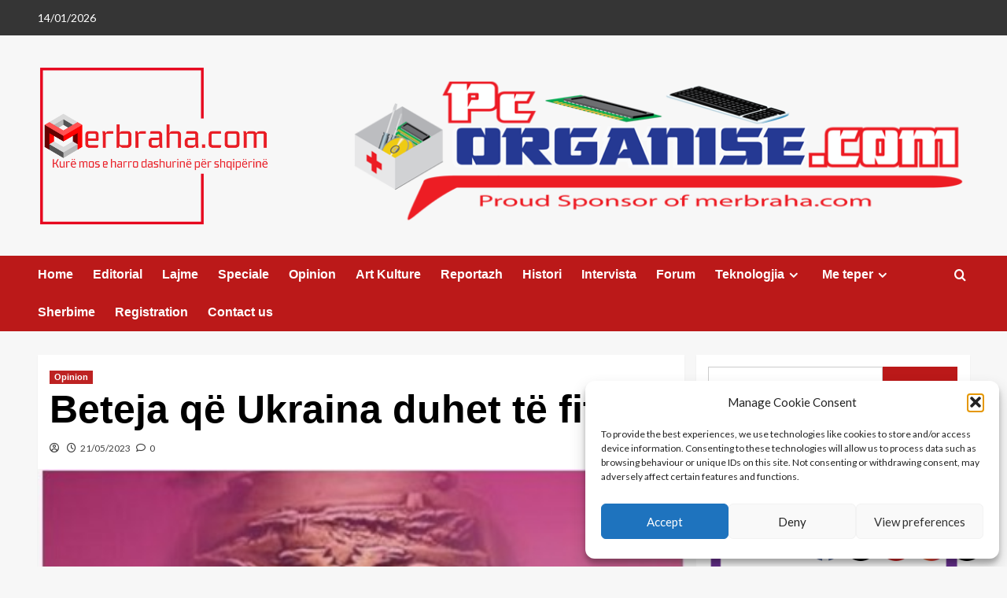

--- FILE ---
content_type: text/html; charset=UTF-8
request_url: https://merbraha.com/beteja-qe-ukraina-duhet-te-fitoje/
body_size: 38168
content:
<!doctype html>
<html lang="en-GB">

<head>
  <meta charset="UTF-8">
  <meta name="viewport" content="width=device-width, initial-scale=1">
  <link rel="profile" href="https://gmpg.org/xfn/11">
  <title>Beteja që Ukraina duhet të fitojë &#8211; MerBraha</title>
<script>
					(function(){
						var zccmpurl = new URL(document.location.href);
						var cmp_id =  zccmpurl.search.split('zc_rid=')[1];
						if (cmp_id != undefined) {
							document.cookie = 'zc_rid=' + cmp_id + ';max-age=10800;path=/';
						}
					})();
				</script><meta name='robots' content='max-image-preview:large' />
<link rel='preload' href='https://fonts.googleapis.com/css?family=Source%2BSans%2BPro%3A400%2C700%7CLato%3A400%2C700&#038;subset=latin&#038;display=swap' as='style' onload="this.onload=null;this.rel='stylesheet'" type='text/css' media='all' crossorigin='anonymous'>
<link rel='preconnect' href='https://fonts.googleapis.com' crossorigin='anonymous'>
<link rel='preconnect' href='https://fonts.gstatic.com' crossorigin='anonymous'>
<link rel='dns-prefetch' href='//cdn.jsdelivr.net' />
<link rel='dns-prefetch' href='//www.googletagmanager.com' />
<link rel='dns-prefetch' href='//fonts.googleapis.com' />
<link rel='dns-prefetch' href='//pagead2.googlesyndication.com' />
<link rel='preconnect' href='https://fonts.googleapis.com' />
<link rel='preconnect' href='https://fonts.gstatic.com' />
<link rel="alternate" type="application/rss+xml" title="MerBraha &raquo; Feed" href="https://merbraha.com/feed/" />
<link rel="alternate" type="application/rss+xml" title="MerBraha &raquo; Comments Feed" href="https://merbraha.com/comments/feed/" />
<link rel="alternate" type="application/rss+xml" title="MerBraha &raquo; Beteja që Ukraina duhet të fitojë Comments Feed" href="https://merbraha.com/beteja-qe-ukraina-duhet-te-fitoje/feed/" />
<link rel="alternate" title="oEmbed (JSON)" type="application/json+oembed" href="https://merbraha.com/wp-json/oembed/1.0/embed?url=https%3A%2F%2Fmerbraha.com%2Fbeteja-qe-ukraina-duhet-te-fitoje%2F" />
<link rel="alternate" title="oEmbed (XML)" type="text/xml+oembed" href="https://merbraha.com/wp-json/oembed/1.0/embed?url=https%3A%2F%2Fmerbraha.com%2Fbeteja-qe-ukraina-duhet-te-fitoje%2F&#038;format=xml" />
<style id='wp-img-auto-sizes-contain-inline-css' type='text/css'>
img:is([sizes=auto i],[sizes^="auto," i]){contain-intrinsic-size:3000px 1500px}
/*# sourceURL=wp-img-auto-sizes-contain-inline-css */
</style>
<link rel='stylesheet' id='latest-posts-block-fontawesome-front-css' href='https://merbraha.com/wp-content/plugins/latest-posts-block-lite/src/assets/fontawesome/css/all.css?ver=1765448318' type='text/css' media='all' />
<link rel='stylesheet' id='latest-posts-block-frontend-block-style-css-css' href='https://merbraha.com/wp-content/plugins/latest-posts-block-lite/dist/blocks.style.build.css?ver=58e93b07c054c22337a81c708cd9ef1d' type='text/css' media='all' />
<link rel='stylesheet' id='magic-content-box-blocks-fontawesome-front-css' href='https://merbraha.com/wp-content/plugins/magic-content-box-lite/src/assets/fontawesome/css/all.css?ver=1765448332' type='text/css' media='all' />
<link rel='stylesheet' id='magic-content-box-frontend-block-style-css-css' href='https://merbraha.com/wp-content/plugins/magic-content-box-lite/dist/blocks.style.build.css?ver=58e93b07c054c22337a81c708cd9ef1d' type='text/css' media='all' />
<link rel='stylesheet' id='wpauthor-blocks-fontawesome-front-css' href='https://merbraha.com/wp-content/plugins/wp-post-author/assets/fontawesome/css/all.css?ver=3.6.4' type='text/css' media='all' />
<link rel='stylesheet' id='wpauthor-frontend-block-style-css-css' href='https://merbraha.com/wp-content/plugins/wp-post-author/assets/dist/blocks.style.build.css?ver=3.6.4' type='text/css' media='all' />
<link rel='stylesheet' id='dashicons-css' href='https://merbraha.com/wp-includes/css/dashicons.min.css?ver=58e93b07c054c22337a81c708cd9ef1d' type='text/css' media='all' />
<link rel='stylesheet' id='post-views-counter-frontend-css' href='https://merbraha.com/wp-content/plugins/post-views-counter/css/frontend.css?ver=1.7.0' type='text/css' media='all' />
<style id='wp-emoji-styles-inline-css' type='text/css'>

	img.wp-smiley, img.emoji {
		display: inline !important;
		border: none !important;
		box-shadow: none !important;
		height: 1em !important;
		width: 1em !important;
		margin: 0 0.07em !important;
		vertical-align: -0.1em !important;
		background: none !important;
		padding: 0 !important;
	}
/*# sourceURL=wp-emoji-styles-inline-css */
</style>
<link rel='stylesheet' id='wp-block-library-css' href='https://merbraha.com/wp-includes/css/dist/block-library/style.min.css?ver=58e93b07c054c22337a81c708cd9ef1d' type='text/css' media='all' />
<style id='wp-block-library-theme-inline-css' type='text/css'>
.wp-block-audio :where(figcaption){color:#555;font-size:13px;text-align:center}.is-dark-theme .wp-block-audio :where(figcaption){color:#ffffffa6}.wp-block-audio{margin:0 0 1em}.wp-block-code{border:1px solid #ccc;border-radius:4px;font-family:Menlo,Consolas,monaco,monospace;padding:.8em 1em}.wp-block-embed :where(figcaption){color:#555;font-size:13px;text-align:center}.is-dark-theme .wp-block-embed :where(figcaption){color:#ffffffa6}.wp-block-embed{margin:0 0 1em}.blocks-gallery-caption{color:#555;font-size:13px;text-align:center}.is-dark-theme .blocks-gallery-caption{color:#ffffffa6}:root :where(.wp-block-image figcaption){color:#555;font-size:13px;text-align:center}.is-dark-theme :root :where(.wp-block-image figcaption){color:#ffffffa6}.wp-block-image{margin:0 0 1em}.wp-block-pullquote{border-bottom:4px solid;border-top:4px solid;color:currentColor;margin-bottom:1.75em}.wp-block-pullquote :where(cite),.wp-block-pullquote :where(footer),.wp-block-pullquote__citation{color:currentColor;font-size:.8125em;font-style:normal;text-transform:uppercase}.wp-block-quote{border-left:.25em solid;margin:0 0 1.75em;padding-left:1em}.wp-block-quote cite,.wp-block-quote footer{color:currentColor;font-size:.8125em;font-style:normal;position:relative}.wp-block-quote:where(.has-text-align-right){border-left:none;border-right:.25em solid;padding-left:0;padding-right:1em}.wp-block-quote:where(.has-text-align-center){border:none;padding-left:0}.wp-block-quote.is-large,.wp-block-quote.is-style-large,.wp-block-quote:where(.is-style-plain){border:none}.wp-block-search .wp-block-search__label{font-weight:700}.wp-block-search__button{border:1px solid #ccc;padding:.375em .625em}:where(.wp-block-group.has-background){padding:1.25em 2.375em}.wp-block-separator.has-css-opacity{opacity:.4}.wp-block-separator{border:none;border-bottom:2px solid;margin-left:auto;margin-right:auto}.wp-block-separator.has-alpha-channel-opacity{opacity:1}.wp-block-separator:not(.is-style-wide):not(.is-style-dots){width:100px}.wp-block-separator.has-background:not(.is-style-dots){border-bottom:none;height:1px}.wp-block-separator.has-background:not(.is-style-wide):not(.is-style-dots){height:2px}.wp-block-table{margin:0 0 1em}.wp-block-table td,.wp-block-table th{word-break:normal}.wp-block-table :where(figcaption){color:#555;font-size:13px;text-align:center}.is-dark-theme .wp-block-table :where(figcaption){color:#ffffffa6}.wp-block-video :where(figcaption){color:#555;font-size:13px;text-align:center}.is-dark-theme .wp-block-video :where(figcaption){color:#ffffffa6}.wp-block-video{margin:0 0 1em}:root :where(.wp-block-template-part.has-background){margin-bottom:0;margin-top:0;padding:1.25em 2.375em}
/*# sourceURL=/wp-includes/css/dist/block-library/theme.min.css */
</style>
<style id='tropicalista-pdfembed-style-inline-css' type='text/css'>
.wp-block-tropicalista-pdfembed{height:500px}

/*# sourceURL=https://merbraha.com/wp-content/plugins/pdf-embed/build/style-index.css */
</style>
<style id='global-styles-inline-css' type='text/css'>
:root{--wp--preset--aspect-ratio--square: 1;--wp--preset--aspect-ratio--4-3: 4/3;--wp--preset--aspect-ratio--3-4: 3/4;--wp--preset--aspect-ratio--3-2: 3/2;--wp--preset--aspect-ratio--2-3: 2/3;--wp--preset--aspect-ratio--16-9: 16/9;--wp--preset--aspect-ratio--9-16: 9/16;--wp--preset--color--black: #000000;--wp--preset--color--cyan-bluish-gray: #abb8c3;--wp--preset--color--white: #ffffff;--wp--preset--color--pale-pink: #f78da7;--wp--preset--color--vivid-red: #cf2e2e;--wp--preset--color--luminous-vivid-orange: #ff6900;--wp--preset--color--luminous-vivid-amber: #fcb900;--wp--preset--color--light-green-cyan: #7bdcb5;--wp--preset--color--vivid-green-cyan: #00d084;--wp--preset--color--pale-cyan-blue: #8ed1fc;--wp--preset--color--vivid-cyan-blue: #0693e3;--wp--preset--color--vivid-purple: #9b51e0;--wp--preset--gradient--vivid-cyan-blue-to-vivid-purple: linear-gradient(135deg,rgb(6,147,227) 0%,rgb(155,81,224) 100%);--wp--preset--gradient--light-green-cyan-to-vivid-green-cyan: linear-gradient(135deg,rgb(122,220,180) 0%,rgb(0,208,130) 100%);--wp--preset--gradient--luminous-vivid-amber-to-luminous-vivid-orange: linear-gradient(135deg,rgb(252,185,0) 0%,rgb(255,105,0) 100%);--wp--preset--gradient--luminous-vivid-orange-to-vivid-red: linear-gradient(135deg,rgb(255,105,0) 0%,rgb(207,46,46) 100%);--wp--preset--gradient--very-light-gray-to-cyan-bluish-gray: linear-gradient(135deg,rgb(238,238,238) 0%,rgb(169,184,195) 100%);--wp--preset--gradient--cool-to-warm-spectrum: linear-gradient(135deg,rgb(74,234,220) 0%,rgb(151,120,209) 20%,rgb(207,42,186) 40%,rgb(238,44,130) 60%,rgb(251,105,98) 80%,rgb(254,248,76) 100%);--wp--preset--gradient--blush-light-purple: linear-gradient(135deg,rgb(255,206,236) 0%,rgb(152,150,240) 100%);--wp--preset--gradient--blush-bordeaux: linear-gradient(135deg,rgb(254,205,165) 0%,rgb(254,45,45) 50%,rgb(107,0,62) 100%);--wp--preset--gradient--luminous-dusk: linear-gradient(135deg,rgb(255,203,112) 0%,rgb(199,81,192) 50%,rgb(65,88,208) 100%);--wp--preset--gradient--pale-ocean: linear-gradient(135deg,rgb(255,245,203) 0%,rgb(182,227,212) 50%,rgb(51,167,181) 100%);--wp--preset--gradient--electric-grass: linear-gradient(135deg,rgb(202,248,128) 0%,rgb(113,206,126) 100%);--wp--preset--gradient--midnight: linear-gradient(135deg,rgb(2,3,129) 0%,rgb(40,116,252) 100%);--wp--preset--font-size--small: 13px;--wp--preset--font-size--medium: 20px;--wp--preset--font-size--large: 36px;--wp--preset--font-size--x-large: 42px;--wp--preset--spacing--20: 0.44rem;--wp--preset--spacing--30: 0.67rem;--wp--preset--spacing--40: 1rem;--wp--preset--spacing--50: 1.5rem;--wp--preset--spacing--60: 2.25rem;--wp--preset--spacing--70: 3.38rem;--wp--preset--spacing--80: 5.06rem;--wp--preset--shadow--natural: 6px 6px 9px rgba(0, 0, 0, 0.2);--wp--preset--shadow--deep: 12px 12px 50px rgba(0, 0, 0, 0.4);--wp--preset--shadow--sharp: 6px 6px 0px rgba(0, 0, 0, 0.2);--wp--preset--shadow--outlined: 6px 6px 0px -3px rgb(255, 255, 255), 6px 6px rgb(0, 0, 0);--wp--preset--shadow--crisp: 6px 6px 0px rgb(0, 0, 0);}:root { --wp--style--global--content-size: 800px;--wp--style--global--wide-size: 1200px; }:where(body) { margin: 0; }.wp-site-blocks > .alignleft { float: left; margin-right: 2em; }.wp-site-blocks > .alignright { float: right; margin-left: 2em; }.wp-site-blocks > .aligncenter { justify-content: center; margin-left: auto; margin-right: auto; }:where(.wp-site-blocks) > * { margin-block-start: 24px; margin-block-end: 0; }:where(.wp-site-blocks) > :first-child { margin-block-start: 0; }:where(.wp-site-blocks) > :last-child { margin-block-end: 0; }:root { --wp--style--block-gap: 24px; }:root :where(.is-layout-flow) > :first-child{margin-block-start: 0;}:root :where(.is-layout-flow) > :last-child{margin-block-end: 0;}:root :where(.is-layout-flow) > *{margin-block-start: 24px;margin-block-end: 0;}:root :where(.is-layout-constrained) > :first-child{margin-block-start: 0;}:root :where(.is-layout-constrained) > :last-child{margin-block-end: 0;}:root :where(.is-layout-constrained) > *{margin-block-start: 24px;margin-block-end: 0;}:root :where(.is-layout-flex){gap: 24px;}:root :where(.is-layout-grid){gap: 24px;}.is-layout-flow > .alignleft{float: left;margin-inline-start: 0;margin-inline-end: 2em;}.is-layout-flow > .alignright{float: right;margin-inline-start: 2em;margin-inline-end: 0;}.is-layout-flow > .aligncenter{margin-left: auto !important;margin-right: auto !important;}.is-layout-constrained > .alignleft{float: left;margin-inline-start: 0;margin-inline-end: 2em;}.is-layout-constrained > .alignright{float: right;margin-inline-start: 2em;margin-inline-end: 0;}.is-layout-constrained > .aligncenter{margin-left: auto !important;margin-right: auto !important;}.is-layout-constrained > :where(:not(.alignleft):not(.alignright):not(.alignfull)){max-width: var(--wp--style--global--content-size);margin-left: auto !important;margin-right: auto !important;}.is-layout-constrained > .alignwide{max-width: var(--wp--style--global--wide-size);}body .is-layout-flex{display: flex;}.is-layout-flex{flex-wrap: wrap;align-items: center;}.is-layout-flex > :is(*, div){margin: 0;}body .is-layout-grid{display: grid;}.is-layout-grid > :is(*, div){margin: 0;}body{padding-top: 0px;padding-right: 0px;padding-bottom: 0px;padding-left: 0px;}a:where(:not(.wp-element-button)){text-decoration: none;}:root :where(.wp-element-button, .wp-block-button__link){background-color: #32373c;border-radius: 0;border-width: 0;color: #fff;font-family: inherit;font-size: inherit;font-style: inherit;font-weight: inherit;letter-spacing: inherit;line-height: inherit;padding-top: calc(0.667em + 2px);padding-right: calc(1.333em + 2px);padding-bottom: calc(0.667em + 2px);padding-left: calc(1.333em + 2px);text-decoration: none;text-transform: inherit;}.has-black-color{color: var(--wp--preset--color--black) !important;}.has-cyan-bluish-gray-color{color: var(--wp--preset--color--cyan-bluish-gray) !important;}.has-white-color{color: var(--wp--preset--color--white) !important;}.has-pale-pink-color{color: var(--wp--preset--color--pale-pink) !important;}.has-vivid-red-color{color: var(--wp--preset--color--vivid-red) !important;}.has-luminous-vivid-orange-color{color: var(--wp--preset--color--luminous-vivid-orange) !important;}.has-luminous-vivid-amber-color{color: var(--wp--preset--color--luminous-vivid-amber) !important;}.has-light-green-cyan-color{color: var(--wp--preset--color--light-green-cyan) !important;}.has-vivid-green-cyan-color{color: var(--wp--preset--color--vivid-green-cyan) !important;}.has-pale-cyan-blue-color{color: var(--wp--preset--color--pale-cyan-blue) !important;}.has-vivid-cyan-blue-color{color: var(--wp--preset--color--vivid-cyan-blue) !important;}.has-vivid-purple-color{color: var(--wp--preset--color--vivid-purple) !important;}.has-black-background-color{background-color: var(--wp--preset--color--black) !important;}.has-cyan-bluish-gray-background-color{background-color: var(--wp--preset--color--cyan-bluish-gray) !important;}.has-white-background-color{background-color: var(--wp--preset--color--white) !important;}.has-pale-pink-background-color{background-color: var(--wp--preset--color--pale-pink) !important;}.has-vivid-red-background-color{background-color: var(--wp--preset--color--vivid-red) !important;}.has-luminous-vivid-orange-background-color{background-color: var(--wp--preset--color--luminous-vivid-orange) !important;}.has-luminous-vivid-amber-background-color{background-color: var(--wp--preset--color--luminous-vivid-amber) !important;}.has-light-green-cyan-background-color{background-color: var(--wp--preset--color--light-green-cyan) !important;}.has-vivid-green-cyan-background-color{background-color: var(--wp--preset--color--vivid-green-cyan) !important;}.has-pale-cyan-blue-background-color{background-color: var(--wp--preset--color--pale-cyan-blue) !important;}.has-vivid-cyan-blue-background-color{background-color: var(--wp--preset--color--vivid-cyan-blue) !important;}.has-vivid-purple-background-color{background-color: var(--wp--preset--color--vivid-purple) !important;}.has-black-border-color{border-color: var(--wp--preset--color--black) !important;}.has-cyan-bluish-gray-border-color{border-color: var(--wp--preset--color--cyan-bluish-gray) !important;}.has-white-border-color{border-color: var(--wp--preset--color--white) !important;}.has-pale-pink-border-color{border-color: var(--wp--preset--color--pale-pink) !important;}.has-vivid-red-border-color{border-color: var(--wp--preset--color--vivid-red) !important;}.has-luminous-vivid-orange-border-color{border-color: var(--wp--preset--color--luminous-vivid-orange) !important;}.has-luminous-vivid-amber-border-color{border-color: var(--wp--preset--color--luminous-vivid-amber) !important;}.has-light-green-cyan-border-color{border-color: var(--wp--preset--color--light-green-cyan) !important;}.has-vivid-green-cyan-border-color{border-color: var(--wp--preset--color--vivid-green-cyan) !important;}.has-pale-cyan-blue-border-color{border-color: var(--wp--preset--color--pale-cyan-blue) !important;}.has-vivid-cyan-blue-border-color{border-color: var(--wp--preset--color--vivid-cyan-blue) !important;}.has-vivid-purple-border-color{border-color: var(--wp--preset--color--vivid-purple) !important;}.has-vivid-cyan-blue-to-vivid-purple-gradient-background{background: var(--wp--preset--gradient--vivid-cyan-blue-to-vivid-purple) !important;}.has-light-green-cyan-to-vivid-green-cyan-gradient-background{background: var(--wp--preset--gradient--light-green-cyan-to-vivid-green-cyan) !important;}.has-luminous-vivid-amber-to-luminous-vivid-orange-gradient-background{background: var(--wp--preset--gradient--luminous-vivid-amber-to-luminous-vivid-orange) !important;}.has-luminous-vivid-orange-to-vivid-red-gradient-background{background: var(--wp--preset--gradient--luminous-vivid-orange-to-vivid-red) !important;}.has-very-light-gray-to-cyan-bluish-gray-gradient-background{background: var(--wp--preset--gradient--very-light-gray-to-cyan-bluish-gray) !important;}.has-cool-to-warm-spectrum-gradient-background{background: var(--wp--preset--gradient--cool-to-warm-spectrum) !important;}.has-blush-light-purple-gradient-background{background: var(--wp--preset--gradient--blush-light-purple) !important;}.has-blush-bordeaux-gradient-background{background: var(--wp--preset--gradient--blush-bordeaux) !important;}.has-luminous-dusk-gradient-background{background: var(--wp--preset--gradient--luminous-dusk) !important;}.has-pale-ocean-gradient-background{background: var(--wp--preset--gradient--pale-ocean) !important;}.has-electric-grass-gradient-background{background: var(--wp--preset--gradient--electric-grass) !important;}.has-midnight-gradient-background{background: var(--wp--preset--gradient--midnight) !important;}.has-small-font-size{font-size: var(--wp--preset--font-size--small) !important;}.has-medium-font-size{font-size: var(--wp--preset--font-size--medium) !important;}.has-large-font-size{font-size: var(--wp--preset--font-size--large) !important;}.has-x-large-font-size{font-size: var(--wp--preset--font-size--x-large) !important;}
:root :where(.wp-block-button .wp-block-button__link){border-radius: 0;}
:root :where(.wp-block-pullquote){font-size: 1.5em;line-height: 1.6;}
/*# sourceURL=global-styles-inline-css */
</style>
<link rel='stylesheet' id='everest-forms-general-css' href='https://merbraha.com/wp-content/plugins/everest-forms/assets/css/everest-forms.css?ver=3.4.1' type='text/css' media='all' />
<link rel='stylesheet' id='jquery-intl-tel-input-css' href='https://merbraha.com/wp-content/plugins/everest-forms/assets/css/intlTelInput.css?ver=3.4.1' type='text/css' media='all' />
<link rel='stylesheet' id='mailerlite_forms.css-css' href='https://merbraha.com/wp-content/plugins/official-mailerlite-sign-up-forms/assets/css/mailerlite_forms.css?ver=1.7.18' type='text/css' media='all' />
<link rel='stylesheet' id='SFSImainCss-css' href='https://merbraha.com/wp-content/plugins/ultimate-social-media-icons/css/sfsi-style.css?ver=2.9.6' type='text/css' media='all' />
<link rel='stylesheet' id='wpstream-style-css' href='https://merbraha.com/wp-content/plugins/wpstream/public//css/wpstream_style.css?ver=4.9.8' type='text/css' media='all' />
<link rel='stylesheet' id='video-js.min-css' href='https://merbraha.com/wp-content/plugins/wpstream/public/css/video-js.css?ver=4.9.8' type='text/css' media='all' />
<link rel='stylesheet' id='videojs-wpstream-player-css' href='https://merbraha.com/wp-content/plugins/wpstream/public/css/videojs-wpstream.css?ver=4.9.8.1768299502' type='text/css' media='all' />
<link rel='stylesheet' id='wpstream-integrations-css' href='https://merbraha.com/wp-content/plugins/wpstream/integrations/css/integrations.css?ver=4.9.8' type='text/css' media='all' />
<link rel='stylesheet' id='wpstream_front_style-css' href='https://merbraha.com/wp-content/plugins/wpstream/admin/css/wpstream-admin.css?ver=4.9.8' type='text/css' media='all' />
<link rel='stylesheet' id='cmplz-general-css' href='https://merbraha.com/wp-content/plugins/complianz-gdpr/assets/css/cookieblocker.min.css?ver=1765966712' type='text/css' media='all' />
<link rel='stylesheet' id='elespare-icons-css' href='https://merbraha.com/wp-content/plugins/elespare/assets/font/elespare-icons.css?ver=3.3.10' type='text/css' media='all' />
<link rel='stylesheet' id='elementor-icons-css' href='https://merbraha.com/wp-content/plugins/elementor/assets/lib/eicons/css/elementor-icons.min.css?ver=5.45.0' type='text/css' media='all' />
<link rel='stylesheet' id='elementor-frontend-css' href='https://merbraha.com/wp-content/plugins/elementor/assets/css/frontend.min.css?ver=3.34.1' type='text/css' media='all' />
<link rel='stylesheet' id='elementor-post-58982-css' href='https://merbraha.com/wp-content/uploads/elementor/css/post-58982.css?ver=1768342741' type='text/css' media='all' />
<link rel='stylesheet' id='elespare-posts-grid-css' href='https://merbraha.com/wp-content/plugins/elespare/dist/elespare.style.build.min.css?ver=3.3.7' type='text/css' media='all' />
<link rel='stylesheet' id='covernews-google-fonts-css' href='https://fonts.googleapis.com/css?family=Source%2BSans%2BPro%3A400%2C700%7CLato%3A400%2C700&#038;subset=latin&#038;display=swap' type='text/css' media='all' />
<link rel='stylesheet' id='covernews-icons-css' href='https://merbraha.com/wp-content/themes/covernews/assets/icons/style.css?ver=58e93b07c054c22337a81c708cd9ef1d' type='text/css' media='all' />
<link rel='stylesheet' id='bootstrap-css' href='https://merbraha.com/wp-content/themes/covernews/assets/bootstrap/css/bootstrap.min.css?ver=58e93b07c054c22337a81c708cd9ef1d' type='text/css' media='all' />
<link rel='stylesheet' id='covernews-style-css' href='https://merbraha.com/wp-content/themes/covernews/style.min.css?ver=6.0.3' type='text/css' media='all' />
<link rel='stylesheet' id='awpa-wp-post-author-styles-css' href='https://merbraha.com/wp-content/plugins/wp-post-author/assets/css/awpa-frontend-style.css?ver=3.6.4' type='text/css' media='all' />
<style id='awpa-wp-post-author-styles-inline-css' type='text/css'>

                .wp_post_author_widget .wp-post-author-meta .awpa-display-name > a:hover,
                body .wp-post-author-wrap .awpa-display-name > a:hover {
                    color: #b81e1e;
                }
                .wp-post-author-meta .wp-post-author-meta-more-posts a.awpa-more-posts:hover, 
                .awpa-review-field .right-star .awpa-rating-button:not(:disabled):hover {
                    color: #b81e1e;
                    border-color: #b81e1e;
                }
            .entry-meta { display: none; }
/*# sourceURL=awpa-wp-post-author-styles-inline-css */
</style>
<link rel='stylesheet' id='elementor-gf-local-roboto-css' href='https://merbraha.com/wp-content/uploads/elementor/google-fonts/css/roboto.css?ver=1742289512' type='text/css' media='all' />
<link rel='stylesheet' id='elementor-gf-local-robotoslab-css' href='https://merbraha.com/wp-content/uploads/elementor/google-fonts/css/robotoslab.css?ver=1742289518' type='text/css' media='all' />
<script type="text/javascript" src="https://merbraha.com/wp-includes/js/jquery/jquery.min.js?ver=3.7.1" id="jquery-core-js"></script>
<script type="text/javascript" src="https://merbraha.com/wp-includes/js/jquery/jquery-migrate.min.js?ver=3.4.1" id="jquery-migrate-js"></script>
<script type="text/javascript" src="https://vjs.zencdn.net/8.20.0/video.min.js?ver=1" id="video.min-js"></script>
<script type="text/javascript" src="https://merbraha.com/wp-content/plugins/wp-post-author/assets/js/awpa-frontend-scripts.js?ver=3.6.4" id="awpa-custom-bg-scripts-js"></script>

<!-- Google tag (gtag.js) snippet added by Site Kit -->
<!-- Google Analytics snippet added by Site Kit -->
<script type="text/javascript" src="https://www.googletagmanager.com/gtag/js?id=GT-P8QQX3R" id="google_gtagjs-js" async></script>
<script type="text/javascript" id="google_gtagjs-js-after">
/* <![CDATA[ */
window.dataLayer = window.dataLayer || [];function gtag(){dataLayer.push(arguments);}
gtag("set","linker",{"domains":["merbraha.com"]});
gtag("js", new Date());
gtag("set", "developer_id.dZTNiMT", true);
gtag("config", "GT-P8QQX3R", {"googlesitekit_post_type":"post"});
//# sourceURL=google_gtagjs-js-after
/* ]]> */
</script>
<link rel="https://api.w.org/" href="https://merbraha.com/wp-json/" /><link rel="alternate" title="JSON" type="application/json" href="https://merbraha.com/wp-json/wp/v2/posts/61386" /><link rel="EditURI" type="application/rsd+xml" title="RSD" href="https://merbraha.com/xmlrpc.php?rsd" />
<link rel="canonical" href="https://merbraha.com/beteja-qe-ukraina-duhet-te-fitoje/" />
<meta name="generator" content="Site Kit by Google 1.170.0" />        <!-- MailerLite Universal -->
        <script>
            (function(w,d,e,u,f,l,n){w[f]=w[f]||function(){(w[f].q=w[f].q||[])
                .push(arguments);},l=d.createElement(e),l.async=1,l.src=u,
                n=d.getElementsByTagName(e)[0],n.parentNode.insertBefore(l,n);})
            (window,document,'script','https://assets.mailerlite.com/js/universal.js','ml');
            ml('account', '53043');
            ml('enablePopups', true);
        </script>
        <!-- End MailerLite Universal -->
        <meta name="follow.[base64]" content="B3wq3p1QfpzXz5zqvg42"/>		<script>
			var jabvfcr = {
				selector: "FOOTER",
				manipulation: "html",
				html: ' \nCopyright © by <a href="https://merbraha.com/">merbraha.com</a>. All rights reserved.\nDesign by <a href="https://www.pcorganise.com/">pcorganise.com</a> '
			};
		</script>
		<style>/* CSS added by WP Meta and Date Remover*/.entry-meta {display:none !important;} .home .entry-meta { display: none; } .entry-footer {display:none !important;} .home .entry-footer { display: none; }</style>			<style>.cmplz-hidden {
					display: none !important;
				}</style><link rel="pingback" href="https://merbraha.com/xmlrpc.php"><meta name="google-site-verification" content="NhqOmOZ6T7XFeHSZ_Dia9wa6EnP6g8tWziU2566nsps">
<!-- Google AdSense meta tags added by Site Kit -->
<meta name="google-adsense-platform-account" content="ca-host-pub-2644536267352236">
<meta name="google-adsense-platform-domain" content="sitekit.withgoogle.com">
<!-- End Google AdSense meta tags added by Site Kit -->
<meta name="generator" content="Elementor 3.34.1; features: additional_custom_breakpoints; settings: css_print_method-external, google_font-enabled, font_display-swap">
			<style>
				.e-con.e-parent:nth-of-type(n+4):not(.e-lazyloaded):not(.e-no-lazyload),
				.e-con.e-parent:nth-of-type(n+4):not(.e-lazyloaded):not(.e-no-lazyload) * {
					background-image: none !important;
				}
				@media screen and (max-height: 1024px) {
					.e-con.e-parent:nth-of-type(n+3):not(.e-lazyloaded):not(.e-no-lazyload),
					.e-con.e-parent:nth-of-type(n+3):not(.e-lazyloaded):not(.e-no-lazyload) * {
						background-image: none !important;
					}
				}
				@media screen and (max-height: 640px) {
					.e-con.e-parent:nth-of-type(n+2):not(.e-lazyloaded):not(.e-no-lazyload),
					.e-con.e-parent:nth-of-type(n+2):not(.e-lazyloaded):not(.e-no-lazyload) * {
						background-image: none !important;
					}
				}
			</style>
			        <style type="text/css">
                        body .masthead-banner.data-bg:before {
                background: rgba(0,0,0,0);
            }
                        .site-title,
            .site-description {
                position: absolute;
                clip: rect(1px, 1px, 1px, 1px);
                display: none;
            }

                    .elementor-template-full-width .elementor-section.elementor-section-full_width > .elementor-container,
        .elementor-template-full-width .elementor-section.elementor-section-boxed > .elementor-container{
            max-width: 1200px;
        }
        @media (min-width: 1600px){
            .elementor-template-full-width .elementor-section.elementor-section-full_width > .elementor-container,
            .elementor-template-full-width .elementor-section.elementor-section-boxed > .elementor-container{
                max-width: 1600px;
            }
        }
        
        .align-content-left .elementor-section-stretched,
        .align-content-right .elementor-section-stretched {
            max-width: 100%;
            left: 0 !important;
        }


        </style>
        
<!-- Google AdSense snippet added by Site Kit -->
<script type="text/javascript" async="async" src="https://pagead2.googlesyndication.com/pagead/js/adsbygoogle.js?client=ca-pub-3678534921064598&amp;host=ca-host-pub-2644536267352236" crossorigin="anonymous"></script>

<!-- End Google AdSense snippet added by Site Kit -->
		<style type="text/css" id="wp-custom-css">
			/* Remove meta data */
.entry-meta .byline, .entry-meta .cat-links { display: none; }
.entry-meta .posted-on { display: none; }		</style>
		</head>

<body data-rsssl=1 data-cmplz=1 class="wp-singular post-template-default single single-post postid-61386 single-format-standard wp-custom-logo wp-embed-responsive wp-theme-covernews everest-forms-no-js sfsi_actvite_theme_default default-content-layout archive-layout-grid scrollup-sticky-header aft-sticky-header aft-sticky-sidebar default aft-container-default aft-main-banner-slider-editors-picks-trending single-content-mode-default header-image-default align-content-left aft-and elementor-default elementor-kit-58982">
  
      <div id="af-preloader">
      <div id="loader-wrapper">
        <div id="loader"></div>
      </div>
    </div>
  
  <div id="page" class="site">
    <a class="skip-link screen-reader-text" href="#content">Skip to content</a>

    <div class="header-layout-1">
      <div class="top-masthead">

      <div class="container">
        <div class="row">
                      <div class="col-xs-12 col-sm-12 col-md-8 device-center">
                              <span class="topbar-date">
                  14/01/2026                </span>

              
                          </div>
                            </div>
      </div>
    </div> <!--    Topbar Ends-->
    <header id="masthead" class="site-header">
        <div class="masthead-banner " >
      <div class="container">
        <div class="row">
          <div class="col-md-4">
            <div class="site-branding">
              <a href="https://merbraha.com/" class="custom-logo-link" rel="home"><img loading="lazy" width="2048" height="1084" src="https://merbraha.com/wp-content/uploads/2024/08/Merbraha-2-2048x1084-2.png" class="custom-logo" alt="MerBraha" decoding="async" srcset="https://merbraha.com/wp-content/uploads/2024/08/Merbraha-2-2048x1084-2.png 2048w, https://merbraha.com/wp-content/uploads/2024/08/Merbraha-2-2048x1084-2-800x423.png 800w, https://merbraha.com/wp-content/uploads/2024/08/Merbraha-2-2048x1084-2-840x445.png 840w, https://merbraha.com/wp-content/uploads/2024/08/Merbraha-2-2048x1084-2-768x407.png 768w, https://merbraha.com/wp-content/uploads/2024/08/Merbraha-2-2048x1084-2-1536x813.png 1536w, https://merbraha.com/wp-content/uploads/2024/08/Merbraha-2-2048x1084-2-1024x542.png 1024w" sizes="(max-width: 2048px) 100vw, 2048px" loading="lazy" /></a>                <p class="site-title font-family-1">
                  <a href="https://merbraha.com/" rel="home">MerBraha</a>
                </p>
              
                          </div>
          </div>
          <div class="col-md-8">
                        <div class="banner-promotions-wrapper">
                                    <div class="promotion-section">
                        <a href="https://merbraha.com/index.php/contact-us/" target="_blank">
                            <img loading="lazy" width="805" height="204" src="https://merbraha.com/wp-content/uploads/2024/08/cropped-MERBRAHA-BARNER1-10.png" class="attachment-full size-full" alt="cropped-MERBRAHA-BARNER1-10.png" decoding="async" srcset="https://merbraha.com/wp-content/uploads/2024/08/cropped-MERBRAHA-BARNER1-10.png 805w, https://merbraha.com/wp-content/uploads/2024/08/cropped-MERBRAHA-BARNER1-10-800x204.png 800w, https://merbraha.com/wp-content/uploads/2024/08/cropped-MERBRAHA-BARNER1-10-768x195.png 768w" sizes="(max-width: 805px) 100vw, 805px" loading="lazy" />                        </a>
                    </div>
                                
            </div>
            <!-- Trending line END -->
                      </div>
        </div>
      </div>
    </div>
    <nav id="site-navigation" class="main-navigation">
      <div class="container">
        <div class="row">
          <div class="kol-12">
            <div class="navigation-container">

              <div class="main-navigation-container-items-wrapper">

                <span class="toggle-menu">
                  <a
                    href="#"
                    class="aft-void-menu"
                    role="button"
                    aria-label="Toggle Primary Menu"
                    aria-controls="primary-menu" aria-expanded="false">
                    <span class="screen-reader-text">Primary Menu</span>
                    <i class="ham"></i>
                  </a>
                </span>
                <span class="af-mobile-site-title-wrap">
                  <a href="https://merbraha.com/" class="custom-logo-link" rel="home"><img loading="lazy" width="2048" height="1084" src="https://merbraha.com/wp-content/uploads/2024/08/Merbraha-2-2048x1084-2.png" class="custom-logo" alt="MerBraha" decoding="async" srcset="https://merbraha.com/wp-content/uploads/2024/08/Merbraha-2-2048x1084-2.png 2048w, https://merbraha.com/wp-content/uploads/2024/08/Merbraha-2-2048x1084-2-800x423.png 800w, https://merbraha.com/wp-content/uploads/2024/08/Merbraha-2-2048x1084-2-840x445.png 840w, https://merbraha.com/wp-content/uploads/2024/08/Merbraha-2-2048x1084-2-768x407.png 768w, https://merbraha.com/wp-content/uploads/2024/08/Merbraha-2-2048x1084-2-1536x813.png 1536w, https://merbraha.com/wp-content/uploads/2024/08/Merbraha-2-2048x1084-2-1024x542.png 1024w" sizes="(max-width: 2048px) 100vw, 2048px" loading="lazy" /></a>                  <p class="site-title font-family-1">
                    <a href="https://merbraha.com/" rel="home">MerBraha</a>
                  </p>
                </span>
                <div class="menu main-menu"><ul id="primary-menu" class="menu"><li id="menu-item-7599" class="menu-item menu-item-type-custom menu-item-object-custom menu-item-home menu-item-7599"><a href="https://merbraha.com">Home</a></li>
<li id="menu-item-7604" class="menu-item menu-item-type-taxonomy menu-item-object-category menu-item-7604"><a href="https://merbraha.com/category/editorial/">Editorial</a></li>
<li id="menu-item-7595" class="menu-item menu-item-type-taxonomy menu-item-object-category menu-item-7595"><a href="https://merbraha.com/category/lajme/">Lajme</a></li>
<li id="menu-item-7598" class="menu-item menu-item-type-taxonomy menu-item-object-category menu-item-7598"><a href="https://merbraha.com/category/speciale/">Speciale</a></li>
<li id="menu-item-7596" class="menu-item menu-item-type-taxonomy menu-item-object-category current-post-ancestor current-menu-parent current-post-parent menu-item-7596"><a href="https://merbraha.com/category/opinion/">Opinion</a></li>
<li id="menu-item-7594" class="menu-item menu-item-type-taxonomy menu-item-object-category menu-item-7594"><a href="https://merbraha.com/category/kulture/">Art Kulture</a></li>
<li id="menu-item-7597" class="menu-item menu-item-type-taxonomy menu-item-object-category menu-item-7597"><a href="https://merbraha.com/category/reportazh/">Reportazh</a></li>
<li id="menu-item-7606" class="menu-item menu-item-type-taxonomy menu-item-object-category menu-item-7606"><a href="https://merbraha.com/category/histori/">Histori</a></li>
<li id="menu-item-43202" class="menu-item menu-item-type-taxonomy menu-item-object-category menu-item-43202"><a href="https://merbraha.com/category/intervista/">Intervista</a></li>
<li id="menu-item-44562" class="menu-item menu-item-type-custom menu-item-object-custom menu-item-44562"><a href="https://www.merbraha.com/forum">Forum</a></li>
<li id="menu-item-43205" class="menu-item menu-item-type-taxonomy menu-item-object-category menu-item-has-children menu-item-43205"><a href="https://merbraha.com/category/teknolohgjia/">Teknologjia</a>
<ul class="sub-menu">
	<li id="menu-item-61025" class="menu-item menu-item-type-taxonomy menu-item-object-category menu-item-61025"><a href="https://merbraha.com/category/kriptomonedhat/">Kriptomonedhat</a></li>
</ul>
</li>
<li id="menu-item-43203" class="menu-item menu-item-type-taxonomy menu-item-object-category menu-item-has-children menu-item-43203"><a href="https://merbraha.com/category/me-teper/">Me teper</a>
<ul class="sub-menu">
	<li id="menu-item-45296" class="menu-item menu-item-type-post_type menu-item-object-page menu-item-45296"><a href="https://merbraha.com/gazeta-merbraha/">Gazeta merbraha</a></li>
	<li id="menu-item-45166" class="menu-item menu-item-type-post_type menu-item-object-page menu-item-45166"><a href="https://merbraha.com/video/">Videos</a></li>
	<li id="menu-item-45168" class="menu-item menu-item-type-post_type menu-item-object-page menu-item-45168"><a href="https://merbraha.com/pune-ne-londer/">Pune ne Londer</a></li>
	<li id="menu-item-45319" class="menu-item menu-item-type-post_type menu-item-object-page menu-item-45319"><a href="https://merbraha.com/bashkpunoni/">Bashkpunoni</a></li>
	<li id="menu-item-46155" class="menu-item menu-item-type-taxonomy menu-item-object-category menu-item-46155"><a href="https://merbraha.com/category/njoftime/">Njoftime</a></li>
</ul>
</li>
<li id="menu-item-59113" class="menu-item menu-item-type-post_type menu-item-object-page menu-item-59113"><a href="https://merbraha.com/sherbime-shqiptare-ne-angli/">Sherbime</a></li>
<li id="menu-item-45178" class="menu-item menu-item-type-post_type menu-item-object-page menu-item-45178"><a href="https://merbraha.com/registration/">Registration</a></li>
<li id="menu-item-7602" class="menu-item menu-item-type-post_type menu-item-object-page menu-item-7602"><a href="https://merbraha.com/contact-us/">Contact us</a></li>
</ul></div>              </div>
              <div class="cart-search">

                <div class="af-search-wrap">
                  <div class="search-overlay">
                    <a href="#" title="Search" class="search-icon">
                      <i class="fa fa-search"></i>
                    </a>
                    <div class="af-search-form">
                      <form role="search" method="get" class="search-form" action="https://merbraha.com/">
				<label>
					<span class="screen-reader-text">Search for:</span>
					<input type="search" class="search-field" placeholder="Search &hellip;" value="" name="s" />
				</label>
				<input type="submit" class="search-submit" value="Search" />
			</form>                    </div>
                  </div>
                </div>
              </div>


            </div>
          </div>
        </div>
      </div>
    </nav>
  </header>
</div>

    
    <div id="content" class="container">
                    <div class="section-block-upper row">
                <div id="primary" class="content-area">
                    <main id="main" class="site-main">

                                                    <article id="post-61386" class="af-single-article post-61386 post type-post status-publish format-standard has-post-thumbnail hentry category-opinion">
                                <div class="entry-content-wrap">
                                    <header class="entry-header">

    <div class="header-details-wrapper">
        <div class="entry-header-details">
                            <div class="figure-categories figure-categories-bg">
                                        <ul class="cat-links"><li class="meta-category">
                             <a class="covernews-categories category-color-1"
                            href="https://merbraha.com/category/opinion/" 
                            aria-label="View all posts in Opinion"> 
                                 Opinion
                             </a>
                        </li></ul>                </div>
                        <h1 class="entry-title">Beteja që Ukraina duhet të fitojë</h1>
            
                
    <span class="author-links">

      
        <span class="item-metadata posts-author">
          <i class="far fa-user-circle"></i>
                          <a href="https://merbraha.com/author/albshkodra/">
                                    </a>
                        </span>
                    <span class="item-metadata posts-date">
          <i class="far fa-clock"></i>
          <a href="https://merbraha.com/2023/05/">
            21/05/2023          </a>
        </span>
                      <span class="aft-comment-count">
            <a href="https://merbraha.com/beteja-qe-ukraina-duhet-te-fitoje/">
              <i class="far fa-comment"></i>
              <span class="aft-show-hover">
                0              </span>
            </a>
          </span>
          </span>
                

                    </div>
    </div>

        <div class="aft-post-thumbnail-wrapper">    
                    <div class="post-thumbnail full-width-image">
                    <img loading="lazy" width="404" height="318" src="https://merbraha.com/wp-content/uploads/2022/03/Dasareti.jpg" class="attachment-covernews-featured size-covernews-featured wp-post-image" alt="Dasareti" decoding="async" loading="lazy" />                </div>
            
                </div>
    </header><!-- .entry-header -->                                    

    <div class="entry-content">
        <p><em>Nga <strong>Aurel Dasareti</strong><strong>,</strong> USA, ekspert i shkencave ushtarake-psikologjike</em></p>
<p><strong><em>Pritet që Ukraina të nisë një kundërofensivë të madhe për të dëbuar forcat terroriste ruse nga territori i pushtuar ukrainas. Ukraina ka marrë sasi të mëdha armësh dhe pajisje të tjera ushtarake nga vendet Perëndimore, por ende nuk dihet se kur Ukraina do të nisë sulmin.</em></strong></p>
<p><strong><em>***</em></strong></p>
<p>Ushtarët ukrainas po i afrohen një ofensive ushtarake të paralajmëruar prej kohësh në Ukrainë. Është një ofensivë që ushtria ukrainase duhet të fitojë.</p>
<p><strong><em>Unë mendoj se një ofensivë e madhe ukrainase mund të jetë një sukses, nëse ata i luajnë kartat e tyre siç duhet.</em></strong></p>
<p>Ofensivë: Ushtarët ukrainas duhet ta përdorin (shfrytëzojnë) ofensivën e paralajmëruar prej kohësh në mënyrë sa më efektive. Është ndoshta e vetmja mundësi që ata do të kenë këtë vit.</p>
<p>Për muaj të tërë, forcat ukrainase kanë pajisur forcat e tyre ushtarake dhe po kryejnë stërvitje për të krijuar divizione operative. Tanke, raketa, avionë dhe municione kanë derdhur në vend, ndërsa bota ka mbajtur frymën në pritje të një kundërofensive të ardhshme.</p>
<p>Presidenti ukrainas Zelenskyj e kupton rëndësinë e një ofensive të tillë dhe ndoshta është i vetëdijshëm për pritshmërinë nga Perëndimi dhe në Ukrainë.</p>
<p>Me kalimin e kohës, me siguri është krijuar presion rreth kësaj ofensive të paralajmëruar ukrainase. Gjithmonë ka më shumë se një argument se kush fiton me kalimin e kohës, dhe siç është situata tani, kjo është ndoshta e rrezikshme për Ukrainën dhe Rusinë.</p>
<p>Javën e kaluar, ministri i mbrojtjes i Ukrainës tha se përgatitjet për ofensivën e paralajmëruar pranverore ishin &#8220;në fazat përfundimtare&#8221;. Kur Zelenskyj u takua me liderët e disa vendeve të Evropës veriore në Helsinki javën e kaluar, ai gjithashtu bëri deklarata të qarta.</p>
<p><strong><em>&#8211; Së shpejti do të kryejmë një ofensivë dhe pas kësaj jam i sigurt se do të na jepen aeroplanë. Mendoj se ky vit do të jetë vendimtar për ne, për Evropën, për Ukrainën, vendimtar për fitoren, </em></strong><em>tha Zelenskyj.</em></p>
<p>Në të njëjtën kohë, ka disa që thonë se nuk duhet t&#8217;i lejojnë vetes t&#8217;i bëjnë presion për të nisur një ofensivë përpara se të vije momenti i duhur.</p>
<p>Do të jetë jashtëzakonisht e dëmshme për Ukrainën nëse kjo kundërofensivë dështon, sepse ata nuk do të kenë një shans tjetër, të paktën jo këtë vit.</p>
<p>Presidenti ukrainas ka krijuar pritshmëri si në Ukrainë ashtu edhe në Perëndim. Në të njëjtën kohë, ai e di se ata përballen me një detyrë të vështirë.</p>
<p>Deri më tani, as Ukraina dhe as Rusia nuk kanë treguar aftësinë për të depërtuar në zonat e mbrojtura mirë <em>(të kundërshtarit)</em> dhe është shumë e pasigurt se si do të merrte formën një sulm i tillë.</p>
<p><strong><em>Gati për betejë</em></strong></p>
<p>Deri në 40,000 ushtarë ukrainas të sapo trajnuar do të jenë tani gati për betejë, të pajisur me pajisje ushtarake nga NATO dhe të trajnuar nga instruktorë perëndimorë.</p>
<p><strong><em>Ukraina ndoshta nuk do të nisë një kundërofensivë derisa këta ushtarë të jenë gati, në çdo rast. Do të varet edhe nëse toka është tharë siç duhet, sepse ju duhet një sipërfaqe e thatë për të manovruar me brigada të mëdha të blinduara.</em></strong></p>
<p>Ka qenë një pranverë me shumë reshje dhe ndoshta toka nuk do të jetë vërtet e thatë përgjatë gjithë frontit deri në fund të majit, ndoshta në fillim të qershorit.</p>
<p>Ka 9 brigada me pajisje perëndimore dhe vetë Ukraina ka disa njësi të pajisura mirë. Ata ndoshta kanë 12-13 brigada të stërvitura mirë që mund t&#8217;i vënë në sulm.</p>
<p><strong><em>Do të përballen me rezistencë</em></strong></p>
<p>Brigadat e stuhisë mund të përballen me një kundërshtim të ashpër. Rusët janë duke u përgatitur për këtë kundërsulm prej disa muajsh.</p>
<p>Rusët ndoshta do të vazhdojnë të përgatiten për atë që ata mendojnë se do të vijë. Që në vjeshtën e kaluar, ata filluan të ndërtonin barrikada dhe fortifikime nja dy milje pas frontit, nga kufiri me Rusinë në veri dhe në jug përmes Donbass dhe Zaporizhzhya deri në Kherson. Dhe veçanërisht në mbrojtje në thellësi ndaj gadishullit të Krimesë.</p>
<p><strong><em>Ende e pasigurt</em></strong></p>
<p>Por përkundër faktit se ekspertët ushtarakë <em>(si vogëlsia ime),</em> politikanë dhe gazetarë kanë spekuluar prej muajsh, ende nuk dihet saktësisht se ku do të drejtohen këta ushtarë.</p>
<p>Se ku do të sulmojnë është çështja e madhe. Një sulm më i madh kundër Zaporizhzhya dhe poshtë drejt Detit të Azov do të kishte qenë i dukshëm në aspektin strategjik. Atëherë ata do të jenë në gjendje të ndajnë forcat ruse në dysh dhe praktikisht të izolojnë forcat në Kherson dhe Krime. Por kjo nuk do të thotë domosdoshmërish se kjo është ajo që duhet bërë, sepse rusët ndoshta janë të përgatitur për këtë.</p>
<p><strong><em>Luftë e paaftë </em></strong><em>(e rusëve)<strong> në të gjitha nivelet.</strong></em></p>
<p>Është gjithashtu e pasigurt se çfarë nevojitet që ofensiva të konsiderohet e suksesshme.</p>
<p>Jam i bindur se do të shohim përparim të Ukrainës në luftë, por nuk është e sigurt se do të mjaftojë për të ndryshuar pikëpamjen e Moskës për luftën. Gjithçka në strategjinë e Rusisë sugjeron se ata do të thithin ofensivën ukrainase me dëmin më të vogël të mundshëm dhe do ta zgjasin luftën pafundësisht. Nuk është strategjia e preferuar, por ata janë detyruar në të si rezultat i luftës së paaftë në të gjitha nivelet.</p>
<p><strong><em>Nëse Ukraina arrin të ruajë avantazhin rreth veprimeve luftarake aktuale që ka pasur deri më tani, arrin të vazhdojë të dobësojë rusët përmes sulmeve sabotuese &#8211; dhe ndoshta edhe të arrijë të krijojë një befasi që ata mund ta shfrytëzojnë &#8211; atëherë do të thosha se ata kanë mundësi të mira për sukses.</em></strong></p>
<p><strong><em>Ndoshta nuk është fundi i luftës</em></strong></p>
<p>Por ndoshta nuk do ta shohim fundin e luftës menjëherë.</p>
<p>Ndoshta nuk do të thotë se ata do të jenë në gjendje t&#8217;i japin fund luftës me një ofensivë të tillë, por se ata mund të arrijnë përfitime aq të mëdha sa të mund të përdoren në të ardhmen.</p>
<p>Forcat ukrainase mund të zgjedhin të sulmojnë në zonën e Luhanskut ku pozicionet e mbrojtjes ruse janë ndoshta më të dobëta, por mendoj se ky si të thuash do të ishte një gabim strategjik ushtarak.</p>
<p>Nuk do të ndryshonte shumë në luftë. Potenciali për të ndryshuar rrjedhën e luftës qëndron në prerjen e urës tokësore me Rusinë. Më pas ata duhet të ndërpresin rrugën dhe lidhjen e trenit në qytetin e Melitopol, drejt Detit Azov. Nëse ata ia dalin, do ta bëjnë dukshëm më të vështirë për forcat ruse.</p>
<p><strong><em>Po sikur të dështojnë në ofensivë?</em></strong></p>
<p>Është një sfidë e madhe dhe është çështje përkufizimi se çfarë llogaritet si dështim. Ata mund të fitojnë shumë terren pa shkuar domosdoshmërish deri në Detin Azov.</p>
<p>Megjithatë, atëherë ukrainasit kanë kaluar në të tre shtresat mbrojtëse të rusëve dhe do të marrin pjesë të vendit. Nuk është diçka e vogël, por ndoshta do të konsiderohet e pamjaftueshme.</p>
<p><strong><em>Më e keqja që mund të ndodhë</em></strong></p>
<p>Pastaj mendoj se ata rrezikojnë të ngecin në një konflikt të ngrirë që mund të zgjasë për shumë vite në vijim.</p>
<p>Më e keqja që mund të ndodhë është që ata të ngecin dhe që rusët të shkatërrojnë dhe kapin pjesë të mëdha të armëve dhe automjeteve që kanë marrë nga Perëndimi.</p>
<p><strong>Mund të jetë rrezik që ukrainasit të humbasin shumë pajisje dhe ushtarë, për të cilat rusët padyshim shpresojnë. Nuk është domosdoshmërish aq e lehtë për të marrë </strong><em>(nga perëndimi)</em><strong> disa qindra tanke të reja.</strong></p>
<p>Një luftë e papërfunduar ku Rusia ka mbetur e ulur në një pjesë të madhe të Ukrainës, për fat të keq nuk është një zgjidhje e pamundur.</p>
<p>Kjo mund të përfundojë me një situatë të ngrirë ku rusët zotërojnë një sipërfaqe më të madhe toke sesa kishin para 24 shkurtit 2022</p>
<p>Nëse Ukraina humb luftën, rrezikojmë të humbasë e gjithë Evropa dhe Perëndimi. Unë nuk kam asnjë dyshim. Nuk mendoj se Putini do të ndalet në Ukrainë. Ai do të shkojë në vendin tjetër.</p>
<p>Është një paralajmërim dhe mesazh i qartë për aleatët dhe popullatën tonë se është e rëndësishme të përgatisim gjërat (forcojmë ushtrinë-mbrojtjen) qysh tani dhe të mos mendojmë se nëse tërhiqemi dhe dorëzohemi, Rusia nuk do të na japë probleme.</p>
<p><strong><em>Rritje e rrezikut për të gjithë Evropën</em></strong></p>
<p>Beteja është tani për t&#8217;i ndaluar ata në lagje, në vend që të jenë në kamion kur të arrijnë atje te shtëpia juaj. Një Rusi që fiton luftën dhe e ndërton veten ushtarakisht do të jetë një kërcënim në rritje për të gjithë Evropën.</p>
<p>Ky shtet pan-sllavist fashist nazist-terrorist mund ta bëjë botën më të rrezikshme. Dhe ne më të pambrojtur. Veçanërisht ne shqiptarët (në Shqipëri, Dardani dhe në trojet nën pushtim) më të rrezikuarit&#8230;</p>
<p>&nbsp;</p>
<div class="post-views content-post post-61386 entry-meta load-static">
				<span class="post-views-icon dashicons dashicons-chart-bar"></span> <span class="post-views-label">Post Views:</span> <span class="post-views-count">250</span>
			</div>                    <div class="post-item-metadata entry-meta">
                            </div>
               
        
	<nav class="navigation post-navigation" aria-label="Post navigation">
		<h2 class="screen-reader-text">Post navigation</h2>
		<div class="nav-links"><div class="nav-previous"><a href="https://merbraha.com/nderthurja-e-ngjyrave-dhe-fjaleve-nje-kombinim-magjik/" rel="prev">Previous: <span class="em-post-navigation nav-title">Ndërthurja e ngjyrave dhe fjalëve një kombinim magjik</span></a></div><div class="nav-next"><a href="https://merbraha.com/si-ta-duam-me-shume-kosoven-nje-shetitje-historiko-arkeologjike-neper-rrenojat-e-qytetit-fortifikates-belas-belasice-ne-llapin-e-eperm/" rel="next">Next: <span class="em-post-navigation nav-title">Si ta duam më shumë Kosovën: Një shëtitje historiko-arkeologjike nëpër rrënojat e qytetit-fortifikatës Belas-Belasicë në Llapin e Epërm!</span></a></div></div>
	</nav>            </div><!-- .entry-content -->


                                </div>
                                
<div class="promotionspace enable-promotionspace">
  <div class="em-reated-posts  col-ten">
    <div class="row">
                <h3 class="related-title">
            More Stories          </h3>
                <div class="row">
                      <div class="col-sm-4 latest-posts-grid" data-mh="latest-posts-grid">
              <div class="spotlight-post">
                <figure class="categorised-article inside-img">
                  <div class="categorised-article-wrapper">
                    <div class="data-bg-hover data-bg-categorised read-bg-img">
                      <a href="https://merbraha.com/nenshkrimi-i-ligjit-per-mbrojtjen-nga-trump-domethenes-per-sigurine-e-kosoves/"
                        aria-label="NËNSHKRIMI I LIGJIT PËR MBROJTJEN NGA TRUMP, DOMETHËNËS PËR SIGURINË E KOSOVËS">
                        <img width="500" height="311" src="https://merbraha.com/wp-content/uploads/2021/11/Idriz-Zeqiraj1.jpg" class="attachment-medium size-medium wp-post-image" alt="Idriz-Zeqiraj1" decoding="async" srcset="https://merbraha.com/wp-content/uploads/2021/11/Idriz-Zeqiraj1.jpg 500w, https://merbraha.com/wp-content/uploads/2021/11/Idriz-Zeqiraj1-400x250.jpg 400w" sizes="(max-width: 500px) 100vw, 500px" loading="lazy" />                      </a>
                    </div>
                  </div>
                                    <div class="figure-categories figure-categories-bg">

                    <ul class="cat-links"><li class="meta-category">
                             <a class="covernews-categories category-color-1"
                            href="https://merbraha.com/category/opinion/" 
                            aria-label="View all posts in Opinion"> 
                                 Opinion
                             </a>
                        </li></ul>                  </div>
                </figure>

                <figcaption>

                  <h3 class="article-title article-title-1">
                    <a href="https://merbraha.com/nenshkrimi-i-ligjit-per-mbrojtjen-nga-trump-domethenes-per-sigurine-e-kosoves/">
                      NËNSHKRIMI I LIGJIT PËR MBROJTJEN NGA TRUMP, DOMETHËNËS PËR SIGURINË E KOSOVËS                    </a>
                  </h3>
                  <div class="grid-item-metadata">
                    
    <span class="author-links">

      
        <span class="item-metadata posts-author">
          <i class="far fa-user-circle"></i>
                          <a href="https://merbraha.com/author/albshkodra/">
                                    </a>
                        </span>
                    <span class="item-metadata posts-date">
          <i class="far fa-clock"></i>
          <a href="https://merbraha.com/2026/01/">
            13/01/2026          </a>
        </span>
                      <span class="aft-comment-count">
            <a href="https://merbraha.com/nenshkrimi-i-ligjit-per-mbrojtjen-nga-trump-domethenes-per-sigurine-e-kosoves/">
              <i class="far fa-comment"></i>
              <span class="aft-show-hover">
                0              </span>
            </a>
          </span>
          </span>
                  </div>
                </figcaption>
              </div>
            </div>
                      <div class="col-sm-4 latest-posts-grid" data-mh="latest-posts-grid">
              <div class="spotlight-post">
                <figure class="categorised-article inside-img">
                  <div class="categorised-article-wrapper">
                    <div class="data-bg-hover data-bg-categorised read-bg-img">
                      <a href="https://merbraha.com/teknologu-qe-solli-inovacione-ne-industrine-e-pijeve-ne-rajon/"
                        aria-label="Teknologu që solli inovacione në industrinë e pijeve në rajon">
                        <img width="800" height="500" src="https://merbraha.com/wp-content/uploads/2026/01/Mark-Lekocaj-800x500.jpg" class="attachment-medium size-medium wp-post-image" alt="Mark-Lekocaj" decoding="async" srcset="https://merbraha.com/wp-content/uploads/2026/01/Mark-Lekocaj-800x500.jpg 800w, https://merbraha.com/wp-content/uploads/2026/01/Mark-Lekocaj-768x480.jpg 768w, https://merbraha.com/wp-content/uploads/2026/01/Mark-Lekocaj.jpg 830w" sizes="(max-width: 800px) 100vw, 800px" loading="lazy" />                      </a>
                    </div>
                  </div>
                                    <div class="figure-categories figure-categories-bg">

                    <ul class="cat-links"><li class="meta-category">
                             <a class="covernews-categories category-color-1"
                            href="https://merbraha.com/category/opinion/" 
                            aria-label="View all posts in Opinion"> 
                                 Opinion
                             </a>
                        </li></ul>                  </div>
                </figure>

                <figcaption>

                  <h3 class="article-title article-title-1">
                    <a href="https://merbraha.com/teknologu-qe-solli-inovacione-ne-industrine-e-pijeve-ne-rajon/">
                      Teknologu që solli inovacione në industrinë e pijeve në rajon                    </a>
                  </h3>
                  <div class="grid-item-metadata">
                    
    <span class="author-links">

      
        <span class="item-metadata posts-author">
          <i class="far fa-user-circle"></i>
                          <a href="https://merbraha.com/author/albshkodra/">
                                    </a>
                        </span>
                    <span class="item-metadata posts-date">
          <i class="far fa-clock"></i>
          <a href="https://merbraha.com/2026/01/">
            13/01/2026          </a>
        </span>
                      <span class="aft-comment-count">
            <a href="https://merbraha.com/teknologu-qe-solli-inovacione-ne-industrine-e-pijeve-ne-rajon/">
              <i class="far fa-comment"></i>
              <span class="aft-show-hover">
                0              </span>
            </a>
          </span>
          </span>
                  </div>
                </figcaption>
              </div>
            </div>
                      <div class="col-sm-4 latest-posts-grid" data-mh="latest-posts-grid">
              <div class="spotlight-post">
                <figure class="categorised-article inside-img">
                  <div class="categorised-article-wrapper">
                    <div class="data-bg-hover data-bg-categorised read-bg-img">
                      <a href="https://merbraha.com/kreu-i-ldk-se-ne-pasqyre-vetekenaqesi-mbi-realitetin/"
                        aria-label="Kreu i LDK-së në pasqyrë: Vetëkënaqësi mbi realitetin..!">
                        <img width="500" height="300" src="https://merbraha.com/wp-content/uploads/2026/01/Hafiz-Gagica1.jpg" class="attachment-medium size-medium wp-post-image" alt="Hafiz-Gagica1" decoding="async" loading="lazy" />                      </a>
                    </div>
                  </div>
                                    <div class="figure-categories figure-categories-bg">

                    <ul class="cat-links"><li class="meta-category">
                             <a class="covernews-categories category-color-1"
                            href="https://merbraha.com/category/opinion/" 
                            aria-label="View all posts in Opinion"> 
                                 Opinion
                             </a>
                        </li></ul>                  </div>
                </figure>

                <figcaption>

                  <h3 class="article-title article-title-1">
                    <a href="https://merbraha.com/kreu-i-ldk-se-ne-pasqyre-vetekenaqesi-mbi-realitetin/">
                      Kreu i LDK-së në pasqyrë: Vetëkënaqësi mbi realitetin..!                    </a>
                  </h3>
                  <div class="grid-item-metadata">
                    
    <span class="author-links">

      
        <span class="item-metadata posts-author">
          <i class="far fa-user-circle"></i>
                          <a href="https://merbraha.com/author/albshkodra/">
                                    </a>
                        </span>
                    <span class="item-metadata posts-date">
          <i class="far fa-clock"></i>
          <a href="https://merbraha.com/2026/01/">
            12/01/2026          </a>
        </span>
                      <span class="aft-comment-count">
            <a href="https://merbraha.com/kreu-i-ldk-se-ne-pasqyre-vetekenaqesi-mbi-realitetin/">
              <i class="far fa-comment"></i>
              <span class="aft-show-hover">
                0              </span>
            </a>
          </span>
          </span>
                  </div>
                </figcaption>
              </div>
            </div>
                  </div>
      
    </div>
  </div>
</div>
                                
<div id="comments" class="comments-area">

		<div id="respond" class="comment-respond">
		<h3 id="reply-title" class="comment-reply-title">Comments (0) <small><a rel="nofollow" id="cancel-comment-reply-link" href="/beteja-qe-ukraina-duhet-te-fitoje/#respond" style="display:none;">Cancel reply</a></small></h3><form action="https://merbraha.com/wp-comments-post.php" method="post" id="commentform" class="comment-form"><p class="comment-notes"><span id="email-notes">Your email address will not be published.</span> <span class="required-field-message">Required fields are marked <span class="required">*</span></span></p><p class="comment-form-comment"><label for="comment">Comment <span class="required">*</span></label> <textarea id="comment" name="comment" cols="45" rows="8" maxlength="65525" required></textarea></p><p class="comment-form-author"><label for="author">Name <span class="required">*</span></label> <input id="author" name="author" type="text" value="" size="30" maxlength="245" autocomplete="name" required /></p>
<p class="comment-form-email"><label for="email">Email <span class="required">*</span></label> <input id="email" name="email" type="email" value="" size="30" maxlength="100" aria-describedby="email-notes" autocomplete="email" required /></p>
<p class="comment-form-url"><label for="url">Website</label> <input id="url" name="url" type="url" value="" size="30" maxlength="200" autocomplete="url" /></p>
<div class="gglcptch gglcptch_v2"><div id="gglcptch_recaptcha_3778765365" class="gglcptch_recaptcha"></div>
				<noscript>
					<div style="width: 302px;">
						<div style="width: 302px; height: 422px; position: relative;">
							<div style="width: 302px; height: 422px; position: absolute;">
								<iframe src="https://www.google.com/recaptcha/api/fallback?k=6Lc67P8lAAAAAFd49cW6NY6nPM7atYA2eD1_3oK2" frameborder="0" scrolling="no" style="width: 302px; height:422px; border-style: none;"></iframe>
							</div>
						</div>
						<div style="border-style: none; bottom: 12px; left: 25px; margin: 0px; padding: 0px; right: 25px; background: #f9f9f9; border: 1px solid #c1c1c1; border-radius: 3px; height: 60px; width: 300px;">
							<input type="hidden" id="g-recaptcha-response" name="g-recaptcha-response" class="g-recaptcha-response" style="width: 250px !important; height: 40px !important; border: 1px solid #c1c1c1 !important; margin: 10px 25px !important; padding: 0px !important; resize: none !important;">
						</div>
					</div>
				</noscript></div><p class="form-submit"><input name="submit" type="submit" id="submit" class="btn-outline" value="Post Comment" /> <input type='hidden' name='comment_post_ID' value='61386' id='comment_post_ID' />
<input type='hidden' name='comment_parent' id='comment_parent' value='0' />
</p><p style="display: none;"><input type="hidden" id="akismet_comment_nonce" name="akismet_comment_nonce" value="14b49480dd" /></p><p style="display: none !important;" class="akismet-fields-container" data-prefix="ak_"><label>&#916;<textarea name="ak_hp_textarea" cols="45" rows="8" maxlength="100"></textarea></label><input type="hidden" id="ak_js_1" name="ak_js" value="181"/><script>document.getElementById( "ak_js_1" ).setAttribute( "value", ( new Date() ).getTime() );</script></p></form>	</div><!-- #respond -->
	
</div><!-- #comments -->
                            </article>
                        
                    </main><!-- #main -->
                </div><!-- #primary -->
                                <aside id="secondary" class="widget-area sidebar-sticky-top">
	<div id="search-2" class="widget covernews-widget widget_search"><form role="search" method="get" class="search-form" action="https://merbraha.com/">
				<label>
					<span class="screen-reader-text">Search for:</span>
					<input type="search" class="search-field" placeholder="Search &hellip;" value="" name="s" />
				</label>
				<input type="submit" class="search-submit" value="Search" />
			</form></div><div id="media_image-2" class="widget covernews-widget widget_media_image"><h2 class="widget-title widget-title-1"><span>Our Print Shop</span></h2><a href="https://ourprintshop.co.uk/"><img width="800" height="748" src="https://merbraha.com/wp-content/uploads/2022/03/our-print-shop-800x748.png" class="image wp-image-52861  attachment-medium size-medium" alt="our print shop" style="max-width: 100%; height: auto;" title="Our Print Shop" decoding="async" srcset="https://merbraha.com/wp-content/uploads/2022/03/our-print-shop-800x748.png 800w, https://merbraha.com/wp-content/uploads/2022/03/our-print-shop-840x785.png 840w, https://merbraha.com/wp-content/uploads/2022/03/our-print-shop-768x718.png 768w, https://merbraha.com/wp-content/uploads/2022/03/our-print-shop-1536x1436.png 1536w, https://merbraha.com/wp-content/uploads/2022/03/our-print-shop-2048x1915.png 2048w, https://merbraha.com/wp-content/uploads/2022/03/our-print-shop-1024x958.png 1024w, https://merbraha.com/wp-content/uploads/2022/03/our-print-shop-600x561.png 600w" sizes="(max-width: 800px) 100vw, 800px" loading="lazy" /></a></div>
		<div id="recent-posts-2" class="widget covernews-widget widget_recent_entries">
		<h2 class="widget-title widget-title-1"><span>Recent Posts</span></h2>
		<ul>
											<li>
					<a href="https://merbraha.com/te-paturpet-pa-rrenje-turpi/">TË PATURPËT PA RRËNJË TURPI!</a>
									</li>
											<li>
					<a href="https://merbraha.com/eqerem-canaj-ky-notar-i-paepur-ne-lumin-e-letersise-se-tij/">EQEREM CANAJ &#8211; KY NOTAR I PAEPUR NË LUMIN E LETËRSISË SË TIJ</a>
									</li>
											<li>
					<a href="https://merbraha.com/nenshkrimi-i-ligjit-per-mbrojtjen-nga-trump-domethenes-per-sigurine-e-kosoves/">NËNSHKRIMI I LIGJIT PËR MBROJTJEN NGA TRUMP, DOMETHËNËS PËR SIGURINË E KOSOVËS</a>
									</li>
											<li>
					<a href="https://merbraha.com/teknologu-qe-solli-inovacione-ne-industrine-e-pijeve-ne-rajon/">Teknologu që solli inovacione në industrinë e pijeve në rajon</a>
									</li>
											<li>
					<a href="https://merbraha.com/mosha-e-poetit/">MOSHA E POETIT</a>
									</li>
					</ul>

		</div><div id="categories-2" class="widget covernews-widget widget_categories"><h2 class="widget-title widget-title-1"><span>Categories</span></h2>
			<ul>
					<li class="cat-item cat-item-7"><a href="https://merbraha.com/category/kulture/">Art Kulture</a>
</li>
	<li class="cat-item cat-item-39"><a href="https://merbraha.com/category/business/">Business</a>
</li>
	<li class="cat-item cat-item-4"><a href="https://merbraha.com/category/editorial/">Editorial</a>
</li>
	<li class="cat-item cat-item-10"><a href="https://merbraha.com/category/histori/">Histori</a>
</li>
	<li class="cat-item cat-item-12"><a href="https://merbraha.com/category/intervista/">Intervista</a>
</li>
	<li class="cat-item cat-item-55"><a href="https://merbraha.com/category/kriptomonedhat/">Kriptomonedhat</a>
</li>
	<li class="cat-item cat-item-6"><a href="https://merbraha.com/category/lajme/">Lajme</a>
</li>
	<li class="cat-item cat-item-15"><a href="https://merbraha.com/category/me-teper/">Me teper</a>
</li>
	<li class="cat-item cat-item-36"><a href="https://merbraha.com/category/njoftime/">Njoftime</a>
</li>
	<li class="cat-item cat-item-1"><a href="https://merbraha.com/category/opinion/">Opinion</a>
</li>
	<li class="cat-item cat-item-35"><a href="https://merbraha.com/category/personalitete/">Personalitete</a>
</li>
	<li class="cat-item cat-item-8"><a href="https://merbraha.com/category/reportazh/">Reportazh</a>
</li>
	<li class="cat-item cat-item-9"><a href="https://merbraha.com/category/speciale/">Speciale</a>
</li>
	<li class="cat-item cat-item-13"><a href="https://merbraha.com/category/sport/">Sport</a>
</li>
	<li class="cat-item cat-item-44"><a href="https://merbraha.com/category/stories/">Stories</a>
</li>
	<li class="cat-item cat-item-45"><a href="https://merbraha.com/category/tech/">Tech</a>
</li>
	<li class="cat-item cat-item-14"><a href="https://merbraha.com/category/teknolohgjia/">Teknologjia</a>
</li>
	<li class="cat-item cat-item-11"><a href="https://merbraha.com/category/video/">Video</a>
</li>
			</ul>

			</div><div id="block-4" class="widget covernews-widget widget_block">

            <div id="mailerlite-form_3" data-temp-id="6967cad9b6480">
                <div class="mailerlite-form">
                    <form action="" method="post" novalidate>
                                                    <div class="mailerlite-form-title"><h3>Antarësohuni tek ne!</h3></div>
                                                <div class="mailerlite-form-description"><p>Per te marre artikujt drejt per drejt ne emailin tuaj!</p>
</div>
                        <div class="mailerlite-form-inputs">
                                                                                            <div class="mailerlite-form-field">
                                    <label for="mailerlite-3-field-email">Email</label>
                                    <input id="mailerlite-3-field-email"
                                           type="email" required="required"                                            name="form_fields[email]"
                                           placeholder="Email"/>
                                </div>
                                                                                            <div class="mailerlite-form-field">
                                    <label for="mailerlite-3-field-city">City</label>
                                    <input id="mailerlite-3-field-city"
                                           type="text"                                            name="form_fields[city]"
                                           placeholder="City"/>
                                </div>
                                                                                            <div class="mailerlite-form-field">
                                    <label for="mailerlite-3-field-country">Country</label>
                                    <input id="mailerlite-3-field-country"
                                           type="text"                                            name="form_fields[country]"
                                           placeholder="Country"/>
                                </div>
                                                                                            <div class="mailerlite-form-field">
                                    <label for="mailerlite-3-field-last_name">Mbiemri</label>
                                    <input id="mailerlite-3-field-last_name"
                                           type="text"                                            name="form_fields[last_name]"
                                           placeholder="Mbiemri"/>
                                </div>
                                                                                            <div class="mailerlite-form-field">
                                    <label for="mailerlite-3-field-name">Emri </label>
                                    <input id="mailerlite-3-field-name"
                                           type="text"                                            name="form_fields[name]"
                                           placeholder="Emri "/>
                                </div>
                                                        <div class="mailerlite-form-loader">Please wait...</div>
                            <div class="mailerlite-subscribe-button-container">
                                <button class="mailerlite-subscribe-submit" type="submit">
                                    Antarësohu                                </button>
                            </div>
                            <input type="hidden" name="form_id" value="3"/>
                            <input type="hidden" name="action" value="mailerlite_subscribe_form"/>
                            <input type="hidden" name="ml_nonce" value="d8dae63855"/>
                        </div>
                        <div class="mailerlite-form-response">
                                                            <h4><p><span style="color: #339966">Faleminderit per antarezimin!</span></p>
</h4>
                                                    </div>
                    </form>
                </div>
            </div>
        <script type="text/javascript" src='https://merbraha.com/wp-content/plugins/official-mailerlite-sign-up-forms/assets/js/localization/validation-messages.js'></script>
         <script type="text/javascript"> var selectedLanguage = ""; var validationMessages = messages["en"]; if(selectedLanguage) { validationMessages = messages[selectedLanguage]; } window.addEventListener("load", function () { var form_container = document.querySelector(`#mailerlite-form_3[data-temp-id="6967cad9b6480"] form`); let submitButton = form_container.querySelector('.mailerlite-subscribe-submit'); submitButton.disabled = true; fetch('https://merbraha.com/wp-admin/admin-ajax.php', { method: 'POST', headers:{ 'Content-Type': 'application/x-www-form-urlencoded', }, body: new URLSearchParams({ "action" : "ml_create_nonce", "ml_nonce" : form_container.querySelector("input[name='ml_nonce']").value }) }) .then((response) => response.json()) .then((json) => { if(json.success) { form_container.querySelector("input[name='ml_nonce']").value = json.data.ml_nonce; submitButton.disabled = false; } }) .catch((error) => { console.error('Error:', error); }); form_container.addEventListener('submit', (e) => { e.preventDefault(); let data = new URLSearchParams(new FormData(form_container)).toString(); let validationError = false; document.querySelectorAll('.mailerlite-form-error').forEach(el => el.remove()); Array.from(form_container.elements).forEach((input) => { if(input.type !== 'hidden') { if(input.required) { if(input.value == '') { validationError = true; let error = document.createElement("span"); error.className = 'mailerlite-form-error'; error.textContent = validationMessages.required; input.after(error); return false; } } if((input.type == "email") && (!validateEmail(input.value))) { validationError = true; let error = document.createElement("span"); error.className = 'mailerlite-form-error'; error.textContent = validationMessages.email; input.after(error); return false; } } }); if(validationError) { return false; } fade.out(form_container.querySelector('.mailerlite-subscribe-button-container'), () => { fade.in(form_container.querySelector('.mailerlite-form-loader')); }); fetch('https://merbraha.com/wp-admin/admin-ajax.php', { method: 'POST', headers:{ 'Content-Type': 'application/x-www-form-urlencoded', }, body: data }) .then((response) => { fade.out(form_container.querySelector('.mailerlite-form-inputs'), () => { fade.in(form_container.querySelector('.mailerlite-form-response')); }); }) .catch((error) => { console.error('Error:', error); }); }); }, false); var fade = { out: function(el, fn = false) { var fadeOutEffect = setInterval(function () { if (!el.style.opacity) { el.style.opacity = 1; } if (el.style.opacity > 0) { el.style.opacity -= 0.1; } else { el.style.display = 'none'; clearInterval(fadeOutEffect); } }, 50); if( typeof (fn) == 'function') { fn(); } }, in: function(el) { var fadeInEffect = setInterval(function () { if (!el.style.opacity) { el.style.opacity = 0; } if (el.style.opacity < 1) { el.style.opacity = Number(el.style.opacity) + 0.1; } else { el.style.display = 'block'; clearInterval(fadeInEffect); } }, 50); } }; function validateEmail(email){ if(email.match( /^(([^<>()[\]\\.,;:\s@\"]+(\.[^<>()[\]\\.,;:\s@\"]+)*)|(\".+\"))@((\[[0-9]{1,3}\.[0-9]{1,3}\.[0-9]{1,3}\.[0-9]{1,3}\])|(([a-zA-Z\-0-9]+\.)+[a-zA-Z]{2,}))$/ )) { return true; } return false; } </script> 
</div><div id="covernews_tabbed_posts-1" class="widget covernews-widget covernews_tabbed_posts_widget">        <div class="tabbed-container">
      <div class="tabbed-head">
          <ul class="nav nav-tabs af-tabs tab-warpper" role="tablist">
                                <li class="tab tab-recent" role="presentation">
                      <a href="#tabbed-1-recent"
                          aria-label="recent"
                          role="tab"
                          id="tabbed-1-recent-tab"
                          aria-controls="tabbed-1-recent"
                          aria-selected="true"
                          data-toggle="tab"
                          class="font-family-1 widget-title active">
                          Latest                      </a>
                  </li>
                                <li class="tab tab-popular" role="presentation">
                      <a href="#tabbed-1-popular"
                          aria-label="popular"
                          role="tab"
                          id="tabbed-1-popular-tab"
                          aria-controls="tabbed-1-popular"
                          aria-selected="false"
                          data-toggle="tab"
                          class="font-family-1 widget-title ">
                          Popular                      </a>
                  </li>
                                <li class="tab tab-categorised" role="presentation">
                      <a href="#tabbed-1-categorised"
                          aria-label="categorised"
                          role="tab"
                          id="tabbed-1-categorised-tab"
                          aria-controls="tabbed-1-categorised"
                          aria-selected="false"
                          data-toggle="tab"
                          class="font-family-1 widget-title ">
                          Trending                      </a>
                  </li>
                        </ul>
      </div>
      <div class="tab-content">
                        <div id="tabbed-1-recent"
                  role="tabpanel"
                  aria-labelledby="tabbed-1-recent-tab"
                  aria-hidden="false"
                  class="tab-pane active">
                  <ul class="article-item article-list-item article-tabbed-list article-item-left">          <li class="full-item clearfix">
            <div class="base-border">
              <div class="row-sm align-items-center">
                
                <div class="col-sm-4 col-image">

                  <div class="tab-article-image">
                    <a href="https://merbraha.com/te-paturpet-pa-rrenje-turpi/" class="post-thumb" aria-label="TË PATURPËT PA RRËNJË TURPI!">
                      <img width="800" height="366" src="https://merbraha.com/wp-content/uploads/2026/01/Balluku-800x366.jpg" class="attachment-thumbnail size-thumbnail wp-post-image" alt="Balluku" decoding="async" loading="lazy" />                    </a>
                  </div>
                  
                </div>

                <div class="full-item-details col-details col-sm-8">
                  <div class="prime-row">
                    <div class="full-item-metadata primary-font">
                      <div class="figure-categories figure-categories-bg">

                        <ul class="cat-links"><li class="meta-category">
                             <a class="covernews-categories category-color-1"
                            href="https://merbraha.com/category/editorial/" 
                            aria-label="View all posts in Editorial"> 
                                 Editorial
                             </a>
                        </li></ul>                      </div>
                    </div>
                    <div class="full-item-content">
                      <h3 class="article-title article-title-1">
                        <a href="https://merbraha.com/te-paturpet-pa-rrenje-turpi/">
                          TË PATURPËT PA RRËNJË TURPI!                        </a>
                      </h3>
                      <div class="grid-item-metadata">
                                                
    <span class="author-links">

      
        <span class="item-metadata posts-author">
          <i class="far fa-user-circle"></i>
                          <a href="https://merbraha.com/author/albshkodra/">
                                    </a>
                        </span>
                    <span class="item-metadata posts-date">
          <i class="far fa-clock"></i>
          <a href="https://merbraha.com/2026/01/">
            13/01/2026          </a>
        </span>
                      <span class="aft-comment-count">
            <a href="https://merbraha.com/te-paturpet-pa-rrenje-turpi/">
              <i class="far fa-comment"></i>
              <span class="aft-show-hover">
                0              </span>
            </a>
          </span>
          </span>

                      </div>
                                          </div>
                  </div>
                </div>
              </div>
            </div>
          </li>
              <li class="full-item clearfix">
            <div class="base-border">
              <div class="row-sm align-items-center">
                
                <div class="col-sm-4 col-image">

                  <div class="tab-article-image">
                    <a href="https://merbraha.com/eqerem-canaj-ky-notar-i-paepur-ne-lumin-e-letersise-se-tij/" class="post-thumb" aria-label="EQEREM CANAJ &#8211; KY NOTAR I PAEPUR NË LUMIN E LETËRSISË SË TIJ">
                      <img width="800" height="622" src="https://merbraha.com/wp-content/uploads/2026/01/Albert-Habazaj-Eqerem-Canaj-800x622.jpg" class="attachment-thumbnail size-thumbnail wp-post-image" alt="Albert Habazaj, Eqerem Canaj" decoding="async" loading="lazy" />                    </a>
                  </div>
                  
                </div>

                <div class="full-item-details col-details col-sm-8">
                  <div class="prime-row">
                    <div class="full-item-metadata primary-font">
                      <div class="figure-categories figure-categories-bg">

                        <ul class="cat-links"><li class="meta-category">
                             <a class="covernews-categories category-color-1"
                            href="https://merbraha.com/category/kulture/" 
                            aria-label="View all posts in Art Kulture"> 
                                 Art Kulture
                             </a>
                        </li></ul>                      </div>
                    </div>
                    <div class="full-item-content">
                      <h3 class="article-title article-title-1">
                        <a href="https://merbraha.com/eqerem-canaj-ky-notar-i-paepur-ne-lumin-e-letersise-se-tij/">
                          EQEREM CANAJ &#8211; KY NOTAR I PAEPUR NË LUMIN E LETËRSISË SË TIJ                        </a>
                      </h3>
                      <div class="grid-item-metadata">
                                                
    <span class="author-links">

      
        <span class="item-metadata posts-author">
          <i class="far fa-user-circle"></i>
                          <a href="https://merbraha.com/author/albshkodra/">
                                    </a>
                        </span>
                    <span class="item-metadata posts-date">
          <i class="far fa-clock"></i>
          <a href="https://merbraha.com/2026/01/">
            13/01/2026          </a>
        </span>
                      <span class="aft-comment-count">
            <a href="https://merbraha.com/eqerem-canaj-ky-notar-i-paepur-ne-lumin-e-letersise-se-tij/">
              <i class="far fa-comment"></i>
              <span class="aft-show-hover">
                0              </span>
            </a>
          </span>
          </span>

                      </div>
                                          </div>
                  </div>
                </div>
              </div>
            </div>
          </li>
              <li class="full-item clearfix">
            <div class="base-border">
              <div class="row-sm align-items-center">
                
                <div class="col-sm-4 col-image">

                  <div class="tab-article-image">
                    <a href="https://merbraha.com/nenshkrimi-i-ligjit-per-mbrojtjen-nga-trump-domethenes-per-sigurine-e-kosoves/" class="post-thumb" aria-label="NËNSHKRIMI I LIGJIT PËR MBROJTJEN NGA TRUMP, DOMETHËNËS PËR SIGURINË E KOSOVËS">
                      <img width="500" height="311" src="https://merbraha.com/wp-content/uploads/2021/11/Idriz-Zeqiraj1.jpg" class="attachment-thumbnail size-thumbnail wp-post-image" alt="Idriz-Zeqiraj1" decoding="async" srcset="https://merbraha.com/wp-content/uploads/2021/11/Idriz-Zeqiraj1.jpg 500w, https://merbraha.com/wp-content/uploads/2021/11/Idriz-Zeqiraj1-400x250.jpg 400w" sizes="(max-width: 500px) 100vw, 500px" loading="lazy" />                    </a>
                  </div>
                  
                </div>

                <div class="full-item-details col-details col-sm-8">
                  <div class="prime-row">
                    <div class="full-item-metadata primary-font">
                      <div class="figure-categories figure-categories-bg">

                        <ul class="cat-links"><li class="meta-category">
                             <a class="covernews-categories category-color-1"
                            href="https://merbraha.com/category/opinion/" 
                            aria-label="View all posts in Opinion"> 
                                 Opinion
                             </a>
                        </li></ul>                      </div>
                    </div>
                    <div class="full-item-content">
                      <h3 class="article-title article-title-1">
                        <a href="https://merbraha.com/nenshkrimi-i-ligjit-per-mbrojtjen-nga-trump-domethenes-per-sigurine-e-kosoves/">
                          NËNSHKRIMI I LIGJIT PËR MBROJTJEN NGA TRUMP, DOMETHËNËS PËR SIGURINË E KOSOVËS                        </a>
                      </h3>
                      <div class="grid-item-metadata">
                                                
    <span class="author-links">

      
        <span class="item-metadata posts-author">
          <i class="far fa-user-circle"></i>
                          <a href="https://merbraha.com/author/albshkodra/">
                                    </a>
                        </span>
                    <span class="item-metadata posts-date">
          <i class="far fa-clock"></i>
          <a href="https://merbraha.com/2026/01/">
            13/01/2026          </a>
        </span>
                      <span class="aft-comment-count">
            <a href="https://merbraha.com/nenshkrimi-i-ligjit-per-mbrojtjen-nga-trump-domethenes-per-sigurine-e-kosoves/">
              <i class="far fa-comment"></i>
              <span class="aft-show-hover">
                0              </span>
            </a>
          </span>
          </span>

                      </div>
                                          </div>
                  </div>
                </div>
              </div>
            </div>
          </li>
              <li class="full-item clearfix">
            <div class="base-border">
              <div class="row-sm align-items-center">
                
                <div class="col-sm-4 col-image">

                  <div class="tab-article-image">
                    <a href="https://merbraha.com/teknologu-qe-solli-inovacione-ne-industrine-e-pijeve-ne-rajon/" class="post-thumb" aria-label="Teknologu që solli inovacione në industrinë e pijeve në rajon">
                      <img width="800" height="519" src="https://merbraha.com/wp-content/uploads/2026/01/Mark-Lekocaj-800x519.jpg" class="attachment-thumbnail size-thumbnail wp-post-image" alt="Mark-Lekocaj" decoding="async" loading="lazy" />                    </a>
                  </div>
                  
                </div>

                <div class="full-item-details col-details col-sm-8">
                  <div class="prime-row">
                    <div class="full-item-metadata primary-font">
                      <div class="figure-categories figure-categories-bg">

                        <ul class="cat-links"><li class="meta-category">
                             <a class="covernews-categories category-color-1"
                            href="https://merbraha.com/category/opinion/" 
                            aria-label="View all posts in Opinion"> 
                                 Opinion
                             </a>
                        </li></ul>                      </div>
                    </div>
                    <div class="full-item-content">
                      <h3 class="article-title article-title-1">
                        <a href="https://merbraha.com/teknologu-qe-solli-inovacione-ne-industrine-e-pijeve-ne-rajon/">
                          Teknologu që solli inovacione në industrinë e pijeve në rajon                        </a>
                      </h3>
                      <div class="grid-item-metadata">
                                                
    <span class="author-links">

      
        <span class="item-metadata posts-author">
          <i class="far fa-user-circle"></i>
                          <a href="https://merbraha.com/author/albshkodra/">
                                    </a>
                        </span>
                    <span class="item-metadata posts-date">
          <i class="far fa-clock"></i>
          <a href="https://merbraha.com/2026/01/">
            13/01/2026          </a>
        </span>
                      <span class="aft-comment-count">
            <a href="https://merbraha.com/teknologu-qe-solli-inovacione-ne-industrine-e-pijeve-ne-rajon/">
              <i class="far fa-comment"></i>
              <span class="aft-show-hover">
                0              </span>
            </a>
          </span>
          </span>

                      </div>
                                          </div>
                  </div>
                </div>
              </div>
            </div>
          </li>
              <li class="full-item clearfix">
            <div class="base-border">
              <div class="row-sm align-items-center">
                
                <div class="col-sm-4 col-image">

                  <div class="tab-article-image">
                    <a href="https://merbraha.com/mosha-e-poetit/" class="post-thumb" aria-label="MOSHA E POETIT">
                      <img width="800" height="659" src="https://merbraha.com/wp-content/uploads/2024/10/Mihal-Gjergji-800x659.jpg" class="attachment-thumbnail size-thumbnail wp-post-image" alt="Mihal-Gjergji" decoding="async" loading="lazy" />                    </a>
                  </div>
                  
                </div>

                <div class="full-item-details col-details col-sm-8">
                  <div class="prime-row">
                    <div class="full-item-metadata primary-font">
                      <div class="figure-categories figure-categories-bg">

                        <ul class="cat-links"><li class="meta-category">
                             <a class="covernews-categories category-color-1"
                            href="https://merbraha.com/category/kulture/" 
                            aria-label="View all posts in Art Kulture"> 
                                 Art Kulture
                             </a>
                        </li></ul>                      </div>
                    </div>
                    <div class="full-item-content">
                      <h3 class="article-title article-title-1">
                        <a href="https://merbraha.com/mosha-e-poetit/">
                          MOSHA E POETIT                        </a>
                      </h3>
                      <div class="grid-item-metadata">
                                                
    <span class="author-links">

      
        <span class="item-metadata posts-author">
          <i class="far fa-user-circle"></i>
                          <a href="https://merbraha.com/author/albshkodra/">
                                    </a>
                        </span>
                    <span class="item-metadata posts-date">
          <i class="far fa-clock"></i>
          <a href="https://merbraha.com/2026/01/">
            13/01/2026          </a>
        </span>
                      <span class="aft-comment-count">
            <a href="https://merbraha.com/mosha-e-poetit/">
              <i class="far fa-comment"></i>
              <span class="aft-show-hover">
                0              </span>
            </a>
          </span>
          </span>

                      </div>
                                          </div>
                  </div>
                </div>
              </div>
            </div>
          </li>
    </ul>              </div>
                        <div id="tabbed-1-popular"
                  role="tabpanel"
                  aria-labelledby="tabbed-1-popular-tab"
                  aria-hidden="true"
                  class="tab-pane ">
                  <ul class="article-item article-list-item article-tabbed-list article-item-left">          <li class="full-item clearfix">
            <div class="base-border">
              <div class="row-sm align-items-center">
                
                <div class="col-sm-4 col-image">

                  <div class="tab-article-image">
                    <a href="https://merbraha.com/kuvend-letrar-2/" class="post-thumb" aria-label="Kuvend letrar">
                      <img width="800" height="568" src="https://merbraha.com/wp-content/uploads/2025/10/Tarelli-Kuvend-letrar1-800x568.jpg" class="attachment-thumbnail size-thumbnail wp-post-image" alt="Tarelli-Kuvend-letrar1" decoding="async" loading="lazy" />                    </a>
                  </div>
                  
                </div>

                <div class="full-item-details col-details col-sm-8">
                  <div class="prime-row">
                    <div class="full-item-metadata primary-font">
                      <div class="figure-categories figure-categories-bg">

                        <ul class="cat-links"><li class="meta-category">
                             <a class="covernews-categories category-color-1"
                            href="https://merbraha.com/category/kulture/" 
                            aria-label="View all posts in Art Kulture"> 
                                 Art Kulture
                             </a>
                        </li></ul>                      </div>
                    </div>
                    <div class="full-item-content">
                      <h3 class="article-title article-title-1">
                        <a href="https://merbraha.com/kuvend-letrar-2/">
                          Kuvend letrar                        </a>
                      </h3>
                      <div class="grid-item-metadata">
                                                
    <span class="author-links">

      
        <span class="item-metadata posts-author">
          <i class="far fa-user-circle"></i>
                          <a href="https://merbraha.com/author/albshkodra/">
                                    </a>
                        </span>
                    <span class="item-metadata posts-date">
          <i class="far fa-clock"></i>
          <a href="https://merbraha.com/2025/10/">
            25/10/2025          </a>
        </span>
                      <span class="aft-comment-count">
            <a href="https://merbraha.com/kuvend-letrar-2/">
              <i class="far fa-comment"></i>
              <span class="aft-show-hover">
                2              </span>
            </a>
          </span>
          </span>

                      </div>
                                          </div>
                  </div>
                </div>
              </div>
            </div>
          </li>
              <li class="full-item clearfix">
            <div class="base-border">
              <div class="row-sm align-items-center">
                
                <div class="col-sm-4 col-image">

                  <div class="tab-article-image">
                    <a href="https://merbraha.com/degjoni-zerin-e-femijeve-e-duam-gjuhen-shqipe-projekt-mesimor-nga-lindita-gera-rushiti/" class="post-thumb" aria-label="DËGJONI ZËRIN E FËMIJËVE: “E duam gjuhën shqipe” &#8211; Projekt mësimor nga  Lindita Gera Rushiti">
                      <img width="765" height="800" src="https://merbraha.com/wp-content/uploads/2025/04/Lindita-Nxenese-765x800.jpg" class="attachment-thumbnail size-thumbnail wp-post-image" alt="Lindita-Nxenese" decoding="async" loading="lazy" />                    </a>
                  </div>
                  
                </div>

                <div class="full-item-details col-details col-sm-8">
                  <div class="prime-row">
                    <div class="full-item-metadata primary-font">
                      <div class="figure-categories figure-categories-bg">

                        <ul class="cat-links"><li class="meta-category">
                             <a class="covernews-categories category-color-1"
                            href="https://merbraha.com/category/kulture/" 
                            aria-label="View all posts in Art Kulture"> 
                                 Art Kulture
                             </a>
                        </li></ul>                      </div>
                    </div>
                    <div class="full-item-content">
                      <h3 class="article-title article-title-1">
                        <a href="https://merbraha.com/degjoni-zerin-e-femijeve-e-duam-gjuhen-shqipe-projekt-mesimor-nga-lindita-gera-rushiti/">
                          DËGJONI ZËRIN E FËMIJËVE: “E duam gjuhën shqipe” &#8211; Projekt mësimor nga  Lindita Gera Rushiti                        </a>
                      </h3>
                      <div class="grid-item-metadata">
                                                
    <span class="author-links">

      
        <span class="item-metadata posts-author">
          <i class="far fa-user-circle"></i>
                          <a href="https://merbraha.com/author/albshkodra/">
                                    </a>
                        </span>
                    <span class="item-metadata posts-date">
          <i class="far fa-clock"></i>
          <a href="https://merbraha.com/2025/04/">
            21/04/2025          </a>
        </span>
                      <span class="aft-comment-count">
            <a href="https://merbraha.com/degjoni-zerin-e-femijeve-e-duam-gjuhen-shqipe-projekt-mesimor-nga-lindita-gera-rushiti/">
              <i class="far fa-comment"></i>
              <span class="aft-show-hover">
                2              </span>
            </a>
          </span>
          </span>

                      </div>
                                          </div>
                  </div>
                </div>
              </div>
            </div>
          </li>
              <li class="full-item clearfix">
            <div class="base-border">
              <div class="row-sm align-items-center">
                
                <div class="col-sm-4 col-image">

                  <div class="tab-article-image">
                    <a href="https://merbraha.com/mbreteria-e-dardanise-3500-vjet-te-plota/" class="post-thumb" aria-label="MBRETËRIA E DARDANISË 3500 VJET TË PLOTA">
                      <img width="150" height="150" src="https://merbraha.com/wp-content/uploads/2019/01/Dardani-150x150.jpg" class="attachment-thumbnail size-thumbnail wp-post-image" alt="Dardani" decoding="async" srcset="https://merbraha.com/wp-content/uploads/2019/01/Dardani-150x150.jpg 150w, https://merbraha.com/wp-content/uploads/2019/01/Dardani-300x300.jpg 300w, https://merbraha.com/wp-content/uploads/2019/01/Dardani-100x100.jpg 100w" sizes="(max-width: 150px) 100vw, 150px" loading="lazy" />                    </a>
                  </div>
                  
                </div>

                <div class="full-item-details col-details col-sm-8">
                  <div class="prime-row">
                    <div class="full-item-metadata primary-font">
                      <div class="figure-categories figure-categories-bg">

                        <ul class="cat-links"><li class="meta-category">
                             <a class="covernews-categories category-color-1"
                            href="https://merbraha.com/category/speciale/" 
                            aria-label="View all posts in Speciale"> 
                                 Speciale
                             </a>
                        </li></ul>                      </div>
                    </div>
                    <div class="full-item-content">
                      <h3 class="article-title article-title-1">
                        <a href="https://merbraha.com/mbreteria-e-dardanise-3500-vjet-te-plota/">
                          MBRETËRIA E DARDANISË 3500 VJET TË PLOTA                        </a>
                      </h3>
                      <div class="grid-item-metadata">
                                                
    <span class="author-links">

      
        <span class="item-metadata posts-author">
          <i class="far fa-user-circle"></i>
                          <a href="https://merbraha.com/author/albshkodra/">
                                    </a>
                        </span>
                    <span class="item-metadata posts-date">
          <i class="far fa-clock"></i>
          <a href="https://merbraha.com/2019/01/">
            20/01/2019          </a>
        </span>
                      <span class="aft-comment-count">
            <a href="https://merbraha.com/mbreteria-e-dardanise-3500-vjet-te-plota/">
              <i class="far fa-comment"></i>
              <span class="aft-show-hover">
                1              </span>
            </a>
          </span>
          </span>

                      </div>
                                          </div>
                  </div>
                </div>
              </div>
            </div>
          </li>
              <li class="full-item clearfix">
            <div class="base-border">
              <div class="row-sm align-items-center">
                
                <div class="col-sm-4 col-image">

                  <div class="tab-article-image">
                    <a href="https://merbraha.com/kristaq-turtulli-dhe-pianisti/" class="post-thumb" aria-label="KRISTAQ TURTULLI dhe “PIANISTI”">
                      <img width="350" height="559" src="https://merbraha.com/wp-content/uploads/2025/10/Kristaq-Turtulli-Pianisti.jpg" class="attachment-thumbnail size-thumbnail wp-post-image" alt="Kristaq-Turtulli-Pianisti" decoding="async" loading="lazy" />                    </a>
                  </div>
                  
                </div>

                <div class="full-item-details col-details col-sm-8">
                  <div class="prime-row">
                    <div class="full-item-metadata primary-font">
                      <div class="figure-categories figure-categories-bg">

                        <ul class="cat-links"><li class="meta-category">
                             <a class="covernews-categories category-color-1"
                            href="https://merbraha.com/category/kulture/" 
                            aria-label="View all posts in Art Kulture"> 
                                 Art Kulture
                             </a>
                        </li></ul>                      </div>
                    </div>
                    <div class="full-item-content">
                      <h3 class="article-title article-title-1">
                        <a href="https://merbraha.com/kristaq-turtulli-dhe-pianisti/">
                          KRISTAQ TURTULLI dhe “PIANISTI”                        </a>
                      </h3>
                      <div class="grid-item-metadata">
                                                
    <span class="author-links">

      
        <span class="item-metadata posts-author">
          <i class="far fa-user-circle"></i>
                          <a href="https://merbraha.com/author/albshkodra/">
                                    </a>
                        </span>
                    <span class="item-metadata posts-date">
          <i class="far fa-clock"></i>
          <a href="https://merbraha.com/2025/10/">
            29/10/2025          </a>
        </span>
                      <span class="aft-comment-count">
            <a href="https://merbraha.com/kristaq-turtulli-dhe-pianisti/">
              <i class="far fa-comment"></i>
              <span class="aft-show-hover">
                1              </span>
            </a>
          </span>
          </span>

                      </div>
                                          </div>
                  </div>
                </div>
              </div>
            </div>
          </li>
              <li class="full-item clearfix">
            <div class="base-border">
              <div class="row-sm align-items-center">
                
                <div class="col-sm-4 col-image">

                  <div class="tab-article-image">
                    <a href="https://merbraha.com/jaho-margjeka-ne-magjine-e-ngjyrave-te-vargut-poetik/" class="post-thumb" aria-label="JAHO MARGJEKA NË MAGJINË E NGJYRAVE TË VARGUT POETIK">
                      <img width="800" height="800" src="https://merbraha.com/wp-content/uploads/2025/11/Jaho-Margjeka-Lutje-800x800.jpg" class="attachment-thumbnail size-thumbnail wp-post-image" alt="Jaho-Margjeka-Lutje" decoding="async" loading="lazy" />                    </a>
                  </div>
                  
                </div>

                <div class="full-item-details col-details col-sm-8">
                  <div class="prime-row">
                    <div class="full-item-metadata primary-font">
                      <div class="figure-categories figure-categories-bg">

                        <ul class="cat-links"><li class="meta-category">
                             <a class="covernews-categories category-color-1"
                            href="https://merbraha.com/category/kulture/" 
                            aria-label="View all posts in Art Kulture"> 
                                 Art Kulture
                             </a>
                        </li></ul>                      </div>
                    </div>
                    <div class="full-item-content">
                      <h3 class="article-title article-title-1">
                        <a href="https://merbraha.com/jaho-margjeka-ne-magjine-e-ngjyrave-te-vargut-poetik/">
                          JAHO MARGJEKA NË MAGJINË E NGJYRAVE TË VARGUT POETIK                        </a>
                      </h3>
                      <div class="grid-item-metadata">
                                                
    <span class="author-links">

      
        <span class="item-metadata posts-author">
          <i class="far fa-user-circle"></i>
                          <a href="https://merbraha.com/author/albshkodra/">
                                    </a>
                        </span>
                    <span class="item-metadata posts-date">
          <i class="far fa-clock"></i>
          <a href="https://merbraha.com/2025/11/">
            26/11/2025          </a>
        </span>
                      <span class="aft-comment-count">
            <a href="https://merbraha.com/jaho-margjeka-ne-magjine-e-ngjyrave-te-vargut-poetik/">
              <i class="far fa-comment"></i>
              <span class="aft-show-hover">
                1              </span>
            </a>
          </span>
          </span>

                      </div>
                                          </div>
                  </div>
                </div>
              </div>
            </div>
          </li>
    </ul>              </div>
                        <div id="tabbed-1-categorised"
                  role="tabpanel"
                  aria-labelledby="tabbed-1-categorised-tab"
                  aria-hidden="true"
                  class="tab-pane ">
                  <ul class="article-item article-list-item article-tabbed-list article-item-left">          <li class="full-item clearfix">
            <div class="base-border">
              <div class="row-sm align-items-center">
                
                <div class="col-sm-4 col-image">

                  <div class="tab-article-image">
                    <a href="https://merbraha.com/te-paturpet-pa-rrenje-turpi/" class="post-thumb" aria-label="TË PATURPËT PA RRËNJË TURPI!">
                      <img width="800" height="366" src="https://merbraha.com/wp-content/uploads/2026/01/Balluku-800x366.jpg" class="attachment-thumbnail size-thumbnail wp-post-image" alt="Balluku" decoding="async" loading="lazy" />                    </a>
                  </div>
                  
                </div>

                <div class="full-item-details col-details col-sm-8">
                  <div class="prime-row">
                    <div class="full-item-metadata primary-font">
                      <div class="figure-categories figure-categories-bg">

                        <ul class="cat-links"><li class="meta-category">
                             <a class="covernews-categories category-color-1"
                            href="https://merbraha.com/category/editorial/" 
                            aria-label="View all posts in Editorial"> 
                                 Editorial
                             </a>
                        </li></ul>                      </div>
                    </div>
                    <div class="full-item-content">
                      <h3 class="article-title article-title-1">
                        <a href="https://merbraha.com/te-paturpet-pa-rrenje-turpi/">
                          TË PATURPËT PA RRËNJË TURPI!                        </a>
                      </h3>
                      <div class="grid-item-metadata">
                                                
    <span class="author-links">

      
        <span class="item-metadata posts-author">
          <i class="far fa-user-circle"></i>
                          <a href="https://merbraha.com/author/albshkodra/">
                                    </a>
                        </span>
                    <span class="item-metadata posts-date">
          <i class="far fa-clock"></i>
          <a href="https://merbraha.com/2026/01/">
            13/01/2026          </a>
        </span>
                      <span class="aft-comment-count">
            <a href="https://merbraha.com/te-paturpet-pa-rrenje-turpi/">
              <i class="far fa-comment"></i>
              <span class="aft-show-hover">
                0              </span>
            </a>
          </span>
          </span>

                      </div>
                                          </div>
                  </div>
                </div>
              </div>
            </div>
          </li>
              <li class="full-item clearfix">
            <div class="base-border">
              <div class="row-sm align-items-center">
                
                <div class="col-sm-4 col-image">

                  <div class="tab-article-image">
                    <a href="https://merbraha.com/eqerem-canaj-ky-notar-i-paepur-ne-lumin-e-letersise-se-tij/" class="post-thumb" aria-label="EQEREM CANAJ &#8211; KY NOTAR I PAEPUR NË LUMIN E LETËRSISË SË TIJ">
                      <img width="800" height="622" src="https://merbraha.com/wp-content/uploads/2026/01/Albert-Habazaj-Eqerem-Canaj-800x622.jpg" class="attachment-thumbnail size-thumbnail wp-post-image" alt="Albert Habazaj, Eqerem Canaj" decoding="async" loading="lazy" />                    </a>
                  </div>
                  
                </div>

                <div class="full-item-details col-details col-sm-8">
                  <div class="prime-row">
                    <div class="full-item-metadata primary-font">
                      <div class="figure-categories figure-categories-bg">

                        <ul class="cat-links"><li class="meta-category">
                             <a class="covernews-categories category-color-1"
                            href="https://merbraha.com/category/kulture/" 
                            aria-label="View all posts in Art Kulture"> 
                                 Art Kulture
                             </a>
                        </li></ul>                      </div>
                    </div>
                    <div class="full-item-content">
                      <h3 class="article-title article-title-1">
                        <a href="https://merbraha.com/eqerem-canaj-ky-notar-i-paepur-ne-lumin-e-letersise-se-tij/">
                          EQEREM CANAJ &#8211; KY NOTAR I PAEPUR NË LUMIN E LETËRSISË SË TIJ                        </a>
                      </h3>
                      <div class="grid-item-metadata">
                                                
    <span class="author-links">

      
        <span class="item-metadata posts-author">
          <i class="far fa-user-circle"></i>
                          <a href="https://merbraha.com/author/albshkodra/">
                                    </a>
                        </span>
                    <span class="item-metadata posts-date">
          <i class="far fa-clock"></i>
          <a href="https://merbraha.com/2026/01/">
            13/01/2026          </a>
        </span>
                      <span class="aft-comment-count">
            <a href="https://merbraha.com/eqerem-canaj-ky-notar-i-paepur-ne-lumin-e-letersise-se-tij/">
              <i class="far fa-comment"></i>
              <span class="aft-show-hover">
                0              </span>
            </a>
          </span>
          </span>

                      </div>
                                          </div>
                  </div>
                </div>
              </div>
            </div>
          </li>
              <li class="full-item clearfix">
            <div class="base-border">
              <div class="row-sm align-items-center">
                
                <div class="col-sm-4 col-image">

                  <div class="tab-article-image">
                    <a href="https://merbraha.com/nenshkrimi-i-ligjit-per-mbrojtjen-nga-trump-domethenes-per-sigurine-e-kosoves/" class="post-thumb" aria-label="NËNSHKRIMI I LIGJIT PËR MBROJTJEN NGA TRUMP, DOMETHËNËS PËR SIGURINË E KOSOVËS">
                      <img width="500" height="311" src="https://merbraha.com/wp-content/uploads/2021/11/Idriz-Zeqiraj1.jpg" class="attachment-thumbnail size-thumbnail wp-post-image" alt="Idriz-Zeqiraj1" decoding="async" srcset="https://merbraha.com/wp-content/uploads/2021/11/Idriz-Zeqiraj1.jpg 500w, https://merbraha.com/wp-content/uploads/2021/11/Idriz-Zeqiraj1-400x250.jpg 400w" sizes="(max-width: 500px) 100vw, 500px" loading="lazy" />                    </a>
                  </div>
                  
                </div>

                <div class="full-item-details col-details col-sm-8">
                  <div class="prime-row">
                    <div class="full-item-metadata primary-font">
                      <div class="figure-categories figure-categories-bg">

                        <ul class="cat-links"><li class="meta-category">
                             <a class="covernews-categories category-color-1"
                            href="https://merbraha.com/category/opinion/" 
                            aria-label="View all posts in Opinion"> 
                                 Opinion
                             </a>
                        </li></ul>                      </div>
                    </div>
                    <div class="full-item-content">
                      <h3 class="article-title article-title-1">
                        <a href="https://merbraha.com/nenshkrimi-i-ligjit-per-mbrojtjen-nga-trump-domethenes-per-sigurine-e-kosoves/">
                          NËNSHKRIMI I LIGJIT PËR MBROJTJEN NGA TRUMP, DOMETHËNËS PËR SIGURINË E KOSOVËS                        </a>
                      </h3>
                      <div class="grid-item-metadata">
                                                
    <span class="author-links">

      
        <span class="item-metadata posts-author">
          <i class="far fa-user-circle"></i>
                          <a href="https://merbraha.com/author/albshkodra/">
                                    </a>
                        </span>
                    <span class="item-metadata posts-date">
          <i class="far fa-clock"></i>
          <a href="https://merbraha.com/2026/01/">
            13/01/2026          </a>
        </span>
                      <span class="aft-comment-count">
            <a href="https://merbraha.com/nenshkrimi-i-ligjit-per-mbrojtjen-nga-trump-domethenes-per-sigurine-e-kosoves/">
              <i class="far fa-comment"></i>
              <span class="aft-show-hover">
                0              </span>
            </a>
          </span>
          </span>

                      </div>
                                          </div>
                  </div>
                </div>
              </div>
            </div>
          </li>
              <li class="full-item clearfix">
            <div class="base-border">
              <div class="row-sm align-items-center">
                
                <div class="col-sm-4 col-image">

                  <div class="tab-article-image">
                    <a href="https://merbraha.com/teknologu-qe-solli-inovacione-ne-industrine-e-pijeve-ne-rajon/" class="post-thumb" aria-label="Teknologu që solli inovacione në industrinë e pijeve në rajon">
                      <img width="800" height="519" src="https://merbraha.com/wp-content/uploads/2026/01/Mark-Lekocaj-800x519.jpg" class="attachment-thumbnail size-thumbnail wp-post-image" alt="Mark-Lekocaj" decoding="async" loading="lazy" />                    </a>
                  </div>
                  
                </div>

                <div class="full-item-details col-details col-sm-8">
                  <div class="prime-row">
                    <div class="full-item-metadata primary-font">
                      <div class="figure-categories figure-categories-bg">

                        <ul class="cat-links"><li class="meta-category">
                             <a class="covernews-categories category-color-1"
                            href="https://merbraha.com/category/opinion/" 
                            aria-label="View all posts in Opinion"> 
                                 Opinion
                             </a>
                        </li></ul>                      </div>
                    </div>
                    <div class="full-item-content">
                      <h3 class="article-title article-title-1">
                        <a href="https://merbraha.com/teknologu-qe-solli-inovacione-ne-industrine-e-pijeve-ne-rajon/">
                          Teknologu që solli inovacione në industrinë e pijeve në rajon                        </a>
                      </h3>
                      <div class="grid-item-metadata">
                                                
    <span class="author-links">

      
        <span class="item-metadata posts-author">
          <i class="far fa-user-circle"></i>
                          <a href="https://merbraha.com/author/albshkodra/">
                                    </a>
                        </span>
                    <span class="item-metadata posts-date">
          <i class="far fa-clock"></i>
          <a href="https://merbraha.com/2026/01/">
            13/01/2026          </a>
        </span>
                      <span class="aft-comment-count">
            <a href="https://merbraha.com/teknologu-qe-solli-inovacione-ne-industrine-e-pijeve-ne-rajon/">
              <i class="far fa-comment"></i>
              <span class="aft-show-hover">
                0              </span>
            </a>
          </span>
          </span>

                      </div>
                                          </div>
                  </div>
                </div>
              </div>
            </div>
          </li>
              <li class="full-item clearfix">
            <div class="base-border">
              <div class="row-sm align-items-center">
                
                <div class="col-sm-4 col-image">

                  <div class="tab-article-image">
                    <a href="https://merbraha.com/mosha-e-poetit/" class="post-thumb" aria-label="MOSHA E POETIT">
                      <img width="800" height="659" src="https://merbraha.com/wp-content/uploads/2024/10/Mihal-Gjergji-800x659.jpg" class="attachment-thumbnail size-thumbnail wp-post-image" alt="Mihal-Gjergji" decoding="async" loading="lazy" />                    </a>
                  </div>
                  
                </div>

                <div class="full-item-details col-details col-sm-8">
                  <div class="prime-row">
                    <div class="full-item-metadata primary-font">
                      <div class="figure-categories figure-categories-bg">

                        <ul class="cat-links"><li class="meta-category">
                             <a class="covernews-categories category-color-1"
                            href="https://merbraha.com/category/kulture/" 
                            aria-label="View all posts in Art Kulture"> 
                                 Art Kulture
                             </a>
                        </li></ul>                      </div>
                    </div>
                    <div class="full-item-content">
                      <h3 class="article-title article-title-1">
                        <a href="https://merbraha.com/mosha-e-poetit/">
                          MOSHA E POETIT                        </a>
                      </h3>
                      <div class="grid-item-metadata">
                                                
    <span class="author-links">

      
        <span class="item-metadata posts-author">
          <i class="far fa-user-circle"></i>
                          <a href="https://merbraha.com/author/albshkodra/">
                                    </a>
                        </span>
                    <span class="item-metadata posts-date">
          <i class="far fa-clock"></i>
          <a href="https://merbraha.com/2026/01/">
            13/01/2026          </a>
        </span>
                      <span class="aft-comment-count">
            <a href="https://merbraha.com/mosha-e-poetit/">
              <i class="far fa-comment"></i>
              <span class="aft-show-hover">
                0              </span>
            </a>
          </span>
          </span>

                      </div>
                                          </div>
                  </div>
                </div>
              </div>
            </div>
          </li>
    </ul>              </div>
                </div>
  </div>
      </div><div id="tag_cloud-1" class="widget covernews-widget widget_tag_cloud"><h2 class="widget-title widget-title-1"><span>Categories</span></h2><div class="tagcloud"><a href="https://merbraha.com/category/kulture/" class="tag-cloud-link tag-link-7 tag-link-position-1" style="font-size: 22pt;" aria-label="Art Kulture (2,888 items)">Art Kulture</a>
<a href="https://merbraha.com/category/business/" class="tag-cloud-link tag-link-39 tag-link-position-2" style="font-size: 9.7721518987342pt;" aria-label="Business (4 items)">Business</a>
<a href="https://merbraha.com/category/editorial/" class="tag-cloud-link tag-link-4 tag-link-position-3" style="font-size: 20.670886075949pt;" aria-label="Editorial (1,437 items)">Editorial</a>
<a href="https://merbraha.com/category/histori/" class="tag-cloud-link tag-link-10 tag-link-position-4" style="font-size: 14.379746835443pt;" aria-label="Histori (54 items)">Histori</a>
<a href="https://merbraha.com/category/intervista/" class="tag-cloud-link tag-link-12 tag-link-position-5" style="font-size: 17.392405063291pt;" aria-label="Intervista (261 items)">Intervista</a>
<a href="https://merbraha.com/category/kriptomonedhat/" class="tag-cloud-link tag-link-55 tag-link-position-6" style="font-size: 8pt;" aria-label="Kriptomonedhat (1 item)">Kriptomonedhat</a>
<a href="https://merbraha.com/category/lajme/" class="tag-cloud-link tag-link-6 tag-link-position-7" style="font-size: 14.601265822785pt;" aria-label="Lajme (61 items)">Lajme</a>
<a href="https://merbraha.com/category/me-teper/" class="tag-cloud-link tag-link-15 tag-link-position-8" style="font-size: 8.7974683544304pt;" aria-label="Me teper (2 items)">Me teper</a>
<a href="https://merbraha.com/category/njoftime/" class="tag-cloud-link tag-link-36 tag-link-position-9" style="font-size: 9.7721518987342pt;" aria-label="Njoftime (4 items)">Njoftime</a>
<a href="https://merbraha.com/category/opinion/" class="tag-cloud-link tag-link-1 tag-link-position-10" style="font-size: 21.955696202532pt;" aria-label="Opinion (2,840 items)">Opinion</a>
<a href="https://merbraha.com/category/personalitete/" class="tag-cloud-link tag-link-35 tag-link-position-11" style="font-size: 19.696202531646pt;" aria-label="Personalitete (878 items)">Personalitete</a>
<a href="https://merbraha.com/category/reportazh/" class="tag-cloud-link tag-link-8 tag-link-position-12" style="font-size: 17.348101265823pt;" aria-label="Reportazh (254 items)">Reportazh</a>
<a href="https://merbraha.com/category/speciale/" class="tag-cloud-link tag-link-9 tag-link-position-13" style="font-size: 18.810126582278pt;" aria-label="Speciale (548 items)">Speciale</a>
<a href="https://merbraha.com/category/sport/" class="tag-cloud-link tag-link-13 tag-link-position-14" style="font-size: 10.436708860759pt;" aria-label="Sport (6 items)">Sport</a>
<a href="https://merbraha.com/category/stories/" class="tag-cloud-link tag-link-44 tag-link-position-15" style="font-size: 8.7974683544304pt;" aria-label="Stories (2 items)">Stories</a>
<a href="https://merbraha.com/category/tech/" class="tag-cloud-link tag-link-45 tag-link-position-16" style="font-size: 8pt;" aria-label="Tech (1 item)">Tech</a>
<a href="https://merbraha.com/category/teknolohgjia/" class="tag-cloud-link tag-link-14 tag-link-position-17" style="font-size: 11.987341772152pt;" aria-label="Teknologjia (15 items)">Teknologjia</a>
<a href="https://merbraha.com/category/video/" class="tag-cloud-link tag-link-11 tag-link-position-18" style="font-size: 8.7974683544304pt;" aria-label="Video (2 items)">Video</a></div>
</div><div id="covernews_social_contacts-1" class="widget covernews-widget covernews_social_contacts_widget">                <div class="em-title-subtitle-wrap">
                <h2 class="widget-title header-after1">
      <span class="header-after ">
                CoverNews Social      </span>
    </h2>
        </div>
                    <div class="social-widget-menu">
                            </div>
                        <p>
                Social menu is not set. You need to create menu and assign it to Social Menu on Menu Settings.            </p>
        </div><div id="meta-1" class="widget covernews-widget widget_meta"><h2 class="widget-title widget-title-1"><span>Meta</span></h2>
		<ul>
						<li><a href="https://merbraha.com/wp-login.php">Log in</a></li>
			<li><a href="https://merbraha.com/feed/">Entries feed</a></li>
			<li><a href="https://merbraha.com/comments/feed/">Comments feed</a></li>

			<li><a href="https://en-gb.wordpress.org/">WordPress.org</a></li>
		</ul>

		</div></aside><!-- #secondary -->
            </div>

</div>

<div class="af-main-banner-latest-posts grid-layout">
  <div class="container">
    <div class="row">
      <div class="widget-title-section">
            <h2 class="widget-title header-after1">
      <span class="header-after ">
                You may have missed      </span>
    </h2>

      </div>
      <div class="row">
                    <div class="col-sm-15 latest-posts-grid" data-mh="latest-posts-grid">
              <div class="spotlight-post">
                <figure class="categorised-article inside-img">
                  <div class="categorised-article-wrapper">
                    <div class="data-bg-hover data-bg-categorised read-bg-img">
                      <a href="https://merbraha.com/te-paturpet-pa-rrenje-turpi/"
                        aria-label="TË PATURPËT PA RRËNJË TURPI!">
                        <img width="800" height="353" src="https://merbraha.com/wp-content/uploads/2026/01/Balluku-800x353.jpg" class="attachment-medium size-medium wp-post-image" alt="Balluku" decoding="async" srcset="https://merbraha.com/wp-content/uploads/2026/01/Balluku-800x353.jpg 800w, https://merbraha.com/wp-content/uploads/2026/01/Balluku-768x339.jpg 768w, https://merbraha.com/wp-content/uploads/2026/01/Balluku.jpg 830w" sizes="(max-width: 800px) 100vw, 800px" loading="lazy" />                      </a>
                    </div>
                  </div>
                                    <div class="figure-categories figure-categories-bg">

                    <ul class="cat-links"><li class="meta-category">
                             <a class="covernews-categories category-color-1"
                            href="https://merbraha.com/category/editorial/" 
                            aria-label="View all posts in Editorial"> 
                                 Editorial
                             </a>
                        </li></ul>                  </div>
                </figure>

                <figcaption>

                  <h3 class="article-title article-title-1">
                    <a href="https://merbraha.com/te-paturpet-pa-rrenje-turpi/">
                      TË PATURPËT PA RRËNJË TURPI!                    </a>
                  </h3>
                  <div class="grid-item-metadata">
                    
    <span class="author-links">

      
        <span class="item-metadata posts-author">
          <i class="far fa-user-circle"></i>
                          <a href="https://merbraha.com/author/albshkodra/">
                                    </a>
                        </span>
                    <span class="item-metadata posts-date">
          <i class="far fa-clock"></i>
          <a href="https://merbraha.com/2026/01/">
            13/01/2026          </a>
        </span>
                      <span class="aft-comment-count">
            <a href="https://merbraha.com/te-paturpet-pa-rrenje-turpi/">
              <i class="far fa-comment"></i>
              <span class="aft-show-hover">
                0              </span>
            </a>
          </span>
          </span>
                  </div>
                </figcaption>
              </div>
            </div>
                      <div class="col-sm-15 latest-posts-grid" data-mh="latest-posts-grid">
              <div class="spotlight-post">
                <figure class="categorised-article inside-img">
                  <div class="categorised-article-wrapper">
                    <div class="data-bg-hover data-bg-categorised read-bg-img">
                      <a href="https://merbraha.com/eqerem-canaj-ky-notar-i-paepur-ne-lumin-e-letersise-se-tij/"
                        aria-label="EQEREM CANAJ &#8211; KY NOTAR I PAEPUR NË LUMIN E LETËRSISË SË TIJ">
                        <img width="800" height="600" src="https://merbraha.com/wp-content/uploads/2026/01/Albert-Habazaj-Eqerem-Canaj-800x600.jpg" class="attachment-medium size-medium wp-post-image" alt="Albert Habazaj, Eqerem Canaj" decoding="async" srcset="https://merbraha.com/wp-content/uploads/2026/01/Albert-Habazaj-Eqerem-Canaj-800x600.jpg 800w, https://merbraha.com/wp-content/uploads/2026/01/Albert-Habazaj-Eqerem-Canaj-768x576.jpg 768w, https://merbraha.com/wp-content/uploads/2026/01/Albert-Habazaj-Eqerem-Canaj.jpg 830w" sizes="(max-width: 800px) 100vw, 800px" loading="lazy" />                      </a>
                    </div>
                  </div>
                                    <div class="figure-categories figure-categories-bg">

                    <ul class="cat-links"><li class="meta-category">
                             <a class="covernews-categories category-color-1"
                            href="https://merbraha.com/category/kulture/" 
                            aria-label="View all posts in Art Kulture"> 
                                 Art Kulture
                             </a>
                        </li></ul>                  </div>
                </figure>

                <figcaption>

                  <h3 class="article-title article-title-1">
                    <a href="https://merbraha.com/eqerem-canaj-ky-notar-i-paepur-ne-lumin-e-letersise-se-tij/">
                      EQEREM CANAJ &#8211; KY NOTAR I PAEPUR NË LUMIN E LETËRSISË SË TIJ                    </a>
                  </h3>
                  <div class="grid-item-metadata">
                    
    <span class="author-links">

      
        <span class="item-metadata posts-author">
          <i class="far fa-user-circle"></i>
                          <a href="https://merbraha.com/author/albshkodra/">
                                    </a>
                        </span>
                    <span class="item-metadata posts-date">
          <i class="far fa-clock"></i>
          <a href="https://merbraha.com/2026/01/">
            13/01/2026          </a>
        </span>
                      <span class="aft-comment-count">
            <a href="https://merbraha.com/eqerem-canaj-ky-notar-i-paepur-ne-lumin-e-letersise-se-tij/">
              <i class="far fa-comment"></i>
              <span class="aft-show-hover">
                0              </span>
            </a>
          </span>
          </span>
                  </div>
                </figcaption>
              </div>
            </div>
                      <div class="col-sm-15 latest-posts-grid" data-mh="latest-posts-grid">
              <div class="spotlight-post">
                <figure class="categorised-article inside-img">
                  <div class="categorised-article-wrapper">
                    <div class="data-bg-hover data-bg-categorised read-bg-img">
                      <a href="https://merbraha.com/nenshkrimi-i-ligjit-per-mbrojtjen-nga-trump-domethenes-per-sigurine-e-kosoves/"
                        aria-label="NËNSHKRIMI I LIGJIT PËR MBROJTJEN NGA TRUMP, DOMETHËNËS PËR SIGURINË E KOSOVËS">
                        <img width="500" height="311" src="https://merbraha.com/wp-content/uploads/2021/11/Idriz-Zeqiraj1.jpg" class="attachment-medium size-medium wp-post-image" alt="Idriz-Zeqiraj1" decoding="async" srcset="https://merbraha.com/wp-content/uploads/2021/11/Idriz-Zeqiraj1.jpg 500w, https://merbraha.com/wp-content/uploads/2021/11/Idriz-Zeqiraj1-400x250.jpg 400w" sizes="(max-width: 500px) 100vw, 500px" loading="lazy" />                      </a>
                    </div>
                  </div>
                                    <div class="figure-categories figure-categories-bg">

                    <ul class="cat-links"><li class="meta-category">
                             <a class="covernews-categories category-color-1"
                            href="https://merbraha.com/category/opinion/" 
                            aria-label="View all posts in Opinion"> 
                                 Opinion
                             </a>
                        </li></ul>                  </div>
                </figure>

                <figcaption>

                  <h3 class="article-title article-title-1">
                    <a href="https://merbraha.com/nenshkrimi-i-ligjit-per-mbrojtjen-nga-trump-domethenes-per-sigurine-e-kosoves/">
                      NËNSHKRIMI I LIGJIT PËR MBROJTJEN NGA TRUMP, DOMETHËNËS PËR SIGURINË E KOSOVËS                    </a>
                  </h3>
                  <div class="grid-item-metadata">
                    
    <span class="author-links">

      
        <span class="item-metadata posts-author">
          <i class="far fa-user-circle"></i>
                          <a href="https://merbraha.com/author/albshkodra/">
                                    </a>
                        </span>
                    <span class="item-metadata posts-date">
          <i class="far fa-clock"></i>
          <a href="https://merbraha.com/2026/01/">
            13/01/2026          </a>
        </span>
                      <span class="aft-comment-count">
            <a href="https://merbraha.com/nenshkrimi-i-ligjit-per-mbrojtjen-nga-trump-domethenes-per-sigurine-e-kosoves/">
              <i class="far fa-comment"></i>
              <span class="aft-show-hover">
                0              </span>
            </a>
          </span>
          </span>
                  </div>
                </figcaption>
              </div>
            </div>
                      <div class="col-sm-15 latest-posts-grid" data-mh="latest-posts-grid">
              <div class="spotlight-post">
                <figure class="categorised-article inside-img">
                  <div class="categorised-article-wrapper">
                    <div class="data-bg-hover data-bg-categorised read-bg-img">
                      <a href="https://merbraha.com/teknologu-qe-solli-inovacione-ne-industrine-e-pijeve-ne-rajon/"
                        aria-label="Teknologu që solli inovacione në industrinë e pijeve në rajon">
                        <img width="800" height="500" src="https://merbraha.com/wp-content/uploads/2026/01/Mark-Lekocaj-800x500.jpg" class="attachment-medium size-medium wp-post-image" alt="Mark-Lekocaj" decoding="async" srcset="https://merbraha.com/wp-content/uploads/2026/01/Mark-Lekocaj-800x500.jpg 800w, https://merbraha.com/wp-content/uploads/2026/01/Mark-Lekocaj-768x480.jpg 768w, https://merbraha.com/wp-content/uploads/2026/01/Mark-Lekocaj.jpg 830w" sizes="(max-width: 800px) 100vw, 800px" loading="lazy" />                      </a>
                    </div>
                  </div>
                                    <div class="figure-categories figure-categories-bg">

                    <ul class="cat-links"><li class="meta-category">
                             <a class="covernews-categories category-color-1"
                            href="https://merbraha.com/category/opinion/" 
                            aria-label="View all posts in Opinion"> 
                                 Opinion
                             </a>
                        </li></ul>                  </div>
                </figure>

                <figcaption>

                  <h3 class="article-title article-title-1">
                    <a href="https://merbraha.com/teknologu-qe-solli-inovacione-ne-industrine-e-pijeve-ne-rajon/">
                      Teknologu që solli inovacione në industrinë e pijeve në rajon                    </a>
                  </h3>
                  <div class="grid-item-metadata">
                    
    <span class="author-links">

      
        <span class="item-metadata posts-author">
          <i class="far fa-user-circle"></i>
                          <a href="https://merbraha.com/author/albshkodra/">
                                    </a>
                        </span>
                    <span class="item-metadata posts-date">
          <i class="far fa-clock"></i>
          <a href="https://merbraha.com/2026/01/">
            13/01/2026          </a>
        </span>
                      <span class="aft-comment-count">
            <a href="https://merbraha.com/teknologu-qe-solli-inovacione-ne-industrine-e-pijeve-ne-rajon/">
              <i class="far fa-comment"></i>
              <span class="aft-show-hover">
                0              </span>
            </a>
          </span>
          </span>
                  </div>
                </figcaption>
              </div>
            </div>
                      <div class="col-sm-15 latest-posts-grid" data-mh="latest-posts-grid">
              <div class="spotlight-post">
                <figure class="categorised-article inside-img">
                  <div class="categorised-article-wrapper">
                    <div class="data-bg-hover data-bg-categorised read-bg-img">
                      <a href="https://merbraha.com/mosha-e-poetit/"
                        aria-label="MOSHA E POETIT">
                        <img width="800" height="635" src="https://merbraha.com/wp-content/uploads/2024/10/Mihal-Gjergji-800x635.jpg" class="attachment-medium size-medium wp-post-image" alt="Mihal-Gjergji" decoding="async" srcset="https://merbraha.com/wp-content/uploads/2024/10/Mihal-Gjergji-800x635.jpg 800w, https://merbraha.com/wp-content/uploads/2024/10/Mihal-Gjergji-768x610.jpg 768w, https://merbraha.com/wp-content/uploads/2024/10/Mihal-Gjergji.jpg 830w" sizes="(max-width: 800px) 100vw, 800px" loading="lazy" />                      </a>
                    </div>
                  </div>
                                    <div class="figure-categories figure-categories-bg">

                    <ul class="cat-links"><li class="meta-category">
                             <a class="covernews-categories category-color-1"
                            href="https://merbraha.com/category/kulture/" 
                            aria-label="View all posts in Art Kulture"> 
                                 Art Kulture
                             </a>
                        </li></ul>                  </div>
                </figure>

                <figcaption>

                  <h3 class="article-title article-title-1">
                    <a href="https://merbraha.com/mosha-e-poetit/">
                      MOSHA E POETIT                    </a>
                  </h3>
                  <div class="grid-item-metadata">
                    
    <span class="author-links">

      
        <span class="item-metadata posts-author">
          <i class="far fa-user-circle"></i>
                          <a href="https://merbraha.com/author/albshkodra/">
                                    </a>
                        </span>
                    <span class="item-metadata posts-date">
          <i class="far fa-clock"></i>
          <a href="https://merbraha.com/2026/01/">
            13/01/2026          </a>
        </span>
                      <span class="aft-comment-count">
            <a href="https://merbraha.com/mosha-e-poetit/">
              <i class="far fa-comment"></i>
              <span class="aft-show-hover">
                0              </span>
            </a>
          </span>
          </span>
                  </div>
                </figcaption>
              </div>
            </div>
                        </div>
    </div>
  </div>
</div>
  <footer class="site-footer">
              <div class="primary-footer">
        <div class="container">
          <div class="row">
            <div class="col-sm-12">
              <div class="row">
                
                                  <div class="primary-footer-area footer-second-widgets-section col-md-4  col-sm-12">
                    <section class="widget-area">
                      
		<div id="recent-posts-3" class="widget covernews-widget widget_recent_entries">
		<h2 class="widget-title widget-title-1"><span class="header-after">Recent Posts</span></h2>
		<ul>
											<li>
					<a href="https://merbraha.com/te-paturpet-pa-rrenje-turpi/">TË PATURPËT PA RRËNJË TURPI!</a>
									</li>
											<li>
					<a href="https://merbraha.com/eqerem-canaj-ky-notar-i-paepur-ne-lumin-e-letersise-se-tij/">EQEREM CANAJ &#8211; KY NOTAR I PAEPUR NË LUMIN E LETËRSISË SË TIJ</a>
									</li>
											<li>
					<a href="https://merbraha.com/nenshkrimi-i-ligjit-per-mbrojtjen-nga-trump-domethenes-per-sigurine-e-kosoves/">NËNSHKRIMI I LIGJIT PËR MBROJTJEN NGA TRUMP, DOMETHËNËS PËR SIGURINË E KOSOVËS</a>
									</li>
											<li>
					<a href="https://merbraha.com/teknologu-qe-solli-inovacione-ne-industrine-e-pijeve-ne-rajon/">Teknologu që solli inovacione në industrinë e pijeve në rajon</a>
									</li>
											<li>
					<a href="https://merbraha.com/mosha-e-poetit/">MOSHA E POETIT</a>
									</li>
					</ul>

		</div>                    </section>
                  </div>
                
                                  <div class="primary-footer-area footer-third-widgets-section col-md-4  col-sm-12">
                    <section class="widget-area">
                      <div id="tag_cloud-2" class="widget covernews-widget widget_tag_cloud"><h2 class="widget-title widget-title-1"><span class="header-after">Categories</span></h2><div class="tagcloud"><a href="https://merbraha.com/category/kulture/" class="tag-cloud-link tag-link-7 tag-link-position-1" style="font-size: 22pt;" aria-label="Art Kulture (2,888 items)">Art Kulture</a>
<a href="https://merbraha.com/category/business/" class="tag-cloud-link tag-link-39 tag-link-position-2" style="font-size: 9.7721518987342pt;" aria-label="Business (4 items)">Business</a>
<a href="https://merbraha.com/category/editorial/" class="tag-cloud-link tag-link-4 tag-link-position-3" style="font-size: 20.670886075949pt;" aria-label="Editorial (1,437 items)">Editorial</a>
<a href="https://merbraha.com/category/histori/" class="tag-cloud-link tag-link-10 tag-link-position-4" style="font-size: 14.379746835443pt;" aria-label="Histori (54 items)">Histori</a>
<a href="https://merbraha.com/category/intervista/" class="tag-cloud-link tag-link-12 tag-link-position-5" style="font-size: 17.392405063291pt;" aria-label="Intervista (261 items)">Intervista</a>
<a href="https://merbraha.com/category/kriptomonedhat/" class="tag-cloud-link tag-link-55 tag-link-position-6" style="font-size: 8pt;" aria-label="Kriptomonedhat (1 item)">Kriptomonedhat</a>
<a href="https://merbraha.com/category/lajme/" class="tag-cloud-link tag-link-6 tag-link-position-7" style="font-size: 14.601265822785pt;" aria-label="Lajme (61 items)">Lajme</a>
<a href="https://merbraha.com/category/me-teper/" class="tag-cloud-link tag-link-15 tag-link-position-8" style="font-size: 8.7974683544304pt;" aria-label="Me teper (2 items)">Me teper</a>
<a href="https://merbraha.com/category/njoftime/" class="tag-cloud-link tag-link-36 tag-link-position-9" style="font-size: 9.7721518987342pt;" aria-label="Njoftime (4 items)">Njoftime</a>
<a href="https://merbraha.com/category/opinion/" class="tag-cloud-link tag-link-1 tag-link-position-10" style="font-size: 21.955696202532pt;" aria-label="Opinion (2,840 items)">Opinion</a>
<a href="https://merbraha.com/category/personalitete/" class="tag-cloud-link tag-link-35 tag-link-position-11" style="font-size: 19.696202531646pt;" aria-label="Personalitete (878 items)">Personalitete</a>
<a href="https://merbraha.com/category/reportazh/" class="tag-cloud-link tag-link-8 tag-link-position-12" style="font-size: 17.348101265823pt;" aria-label="Reportazh (254 items)">Reportazh</a>
<a href="https://merbraha.com/category/speciale/" class="tag-cloud-link tag-link-9 tag-link-position-13" style="font-size: 18.810126582278pt;" aria-label="Speciale (548 items)">Speciale</a>
<a href="https://merbraha.com/category/sport/" class="tag-cloud-link tag-link-13 tag-link-position-14" style="font-size: 10.436708860759pt;" aria-label="Sport (6 items)">Sport</a>
<a href="https://merbraha.com/category/stories/" class="tag-cloud-link tag-link-44 tag-link-position-15" style="font-size: 8.7974683544304pt;" aria-label="Stories (2 items)">Stories</a>
<a href="https://merbraha.com/category/tech/" class="tag-cloud-link tag-link-45 tag-link-position-16" style="font-size: 8pt;" aria-label="Tech (1 item)">Tech</a>
<a href="https://merbraha.com/category/teknolohgjia/" class="tag-cloud-link tag-link-14 tag-link-position-17" style="font-size: 11.987341772152pt;" aria-label="Teknologjia (15 items)">Teknologjia</a>
<a href="https://merbraha.com/category/video/" class="tag-cloud-link tag-link-11 tag-link-position-18" style="font-size: 8.7974683544304pt;" aria-label="Video (2 items)">Video</a></div>
</div>                    </section>
                  </div>
                                              </div>
            </div>
          </div>
        </div>
      </div>
    
                  <div class="secondary-footer">
          <div class="container">
            <div class="row">
                              <div class="col-sm-12">
                  <div class="footer-nav-wrapper">
                    <div class="footer-navigation"><ul id="footer-menu" class="menu"><li id="menu-item-56773" class="menu-item menu-item-type-post_type menu-item-object-page menu-item-home menu-item-56773"><a href="https://merbraha.com/">Home</a></li>
<li id="menu-item-58120" class="menu-item menu-item-type-post_type menu-item-object-page menu-item-58120"><a href="https://merbraha.com/contact-us/">Contact us</a></li>
<li id="menu-item-56776" class="menu-item menu-item-type-taxonomy menu-item-object-category menu-item-56776"><a href="https://merbraha.com/category/business/">Business</a></li>
<li id="menu-item-58121" class="menu-item menu-item-type-post_type menu-item-object-page menu-item-58121"><a href="https://merbraha.com/registration/">Registration</a></li>
<li id="menu-item-56777" class="menu-item menu-item-type-taxonomy menu-item-object-category menu-item-56777"><a href="https://merbraha.com/category/health/">Health</a></li>
<li id="menu-item-58122" class="menu-item menu-item-type-custom menu-item-object-custom menu-item-58122"><a href="https://merbraha.com/?page_id=3&#038;preview=true">Privacy Policy</a></li>
<li id="menu-item-56778" class="menu-item menu-item-type-taxonomy menu-item-object-category menu-item-56778"><a href="https://merbraha.com/category/science/">Science</a></li>
<li id="menu-item-56779" class="menu-item menu-item-type-taxonomy menu-item-object-category menu-item-56779"><a href="https://merbraha.com/category/newsbeat/">Newsbeat</a></li>
</ul></div>                  </div>
                </div>
                                        </div>
          </div>
        </div>
              <div class="site-info">
      <div class="container">
        <div class="row">
          <div class="col-sm-12">
                                      www.merbraha.com                                                  <span class="sep"> | </span>
              <a href="https://afthemes.com/products/covernews/">CoverNews</a> by AF themes.                      </div>
        </div>
      </div>
    </div>
  </footer>
</div>

<a id="scroll-up" class="secondary-color" href="#top" aria-label="Scroll to top">
  <i class="fa fa-angle-up" aria-hidden="true"></i>
</a>
<script type="speculationrules">
{"prefetch":[{"source":"document","where":{"and":[{"href_matches":"/*"},{"not":{"href_matches":["/wp-*.php","/wp-admin/*","/wp-content/uploads/*","/wp-content/*","/wp-content/plugins/*","/wp-content/themes/covernews/*","/*\\?(.+)"]}},{"not":{"selector_matches":"a[rel~=\"nofollow\"]"}},{"not":{"selector_matches":".no-prefetch, .no-prefetch a"}}]},"eagerness":"conservative"}]}
</script>
                <!--facebook like and share js -->
                <div id="fb-root"></div>
                <script type="text/plain" data-service="facebook" data-category="marketing">
                    (function(d, s, id) {
                        var js, fjs = d.getElementsByTagName(s)[0];
                        if (d.getElementById(id)) return;
                        js = d.createElement(s);
                        js.id = id;
                        js.src = "https://connect.facebook.net/en_US/sdk.js#xfbml=1&version=v3.2";
                        fjs.parentNode.insertBefore(js, fjs);
                    }(document, 'script', 'facebook-jssdk'));
                </script>
                			<script src="https://apis.google.com/js/platform.js"></script>
            <div class="sfsi_outr_div"><div class="sfsi_FrntInner_chg" style="background-color:#eff7f7;border:1px solid#f3faf2; font-style:;color:#000000;box-shadow:12px 30px 18px #CCCCCC;"><div class="sfsiclpupwpr" onclick="sfsihidemepopup();"><img src="https://merbraha.com/wp-content/plugins/ultimate-social-media-icons/images/close.png" alt="error" /></div><h2 style="font-family:Helvetica,Arial,sans-serif;font-style:;color:#000000;font-size:30px">Nese e pelqyet ket artikull? Ju lutemi përhapni fjalën :)</h2><ul style="margin-bottom:0px"><li><div style='width:51px; height:51px;margin-left:5px;margin-bottom:5px; ' class='sfsi_wicons ' ><div class='inerCnt'><a class=' sficn' data-effect='' target='_blank'  href='https://www.facebook.com/merbraha/' id='sfsiid_facebook_icon' style='width:51px;height:51px;opacity:1;'  ><img data-pin-nopin='true' alt='Facebook' title='Facebook' src='https://merbraha.com/wp-content/plugins/ultimate-social-media-icons/images/icons_theme/default/default_facebook.png' width='51' height='51' style='' class='sfcm sfsi_wicon ' data-effect=''   /></a><div class="sfsi_tool_tip_2 fb_tool_bdr sfsiTlleft" style="opacity:0;z-index:-1;" id="sfsiid_facebook"><span class="bot_arow bot_fb_arow"></span><div class="sfsi_inside"><div  class='icon1'><a href='https://www.facebook.com/merbraha/' target='_blank'><img data-pin-nopin='true' class='sfsi_wicon' alt='Facebook' title='Facebook' src='https://merbraha.com/wp-content/plugins/ultimate-social-media-icons/images/visit_icons/Visit_us_fb/icon_Visit_us_en_US.png' /></a></div><div  class='icon2'><div class="fb-like" width="200" data-href="https://merbraha.com/beteja-qe-ukraina-duhet-te-fitoje/"  data-send="false" data-layout="button_count" data-action="like"></div></div><div  class='icon3'><a target='_blank' href='https://www.facebook.com/sharer/sharer.php?u=https%3A%2F%2Fmerbraha.com%2Fbeteja-qe-ukraina-duhet-te-fitoje' style='display:inline-block;'  > <img class='sfsi_wicon'  data-pin-nopin='true' alt='fb-share-icon' title='Facebook Share' src='https://merbraha.com/wp-content/plugins/ultimate-social-media-icons/images/share_icons/fb_icons/en_US.svg' /></a></div></div></div></div></div></li><li><div style='width:51px; height:51px;margin-left:5px;margin-bottom:5px; ' class='sfsi_wicons ' ><div class='inerCnt'><a class=' sficn' data-effect='' target='_blank'  href='https://twitter.com/merbraha/media' id='sfsiid_twitter_icon' style='width:51px;height:51px;opacity:1;'  ><img data-pin-nopin='true' alt='Twitter' title='Twitter' src='https://merbraha.com/wp-content/plugins/ultimate-social-media-icons/images/icons_theme/default/default_twitter.png' width='51' height='51' style='' class='sfcm sfsi_wicon ' data-effect=''   /></a><div class="sfsi_tool_tip_2 twt_tool_bdr sfsiTlleft" style="opacity:0;z-index:-1;" id="sfsiid_twitter"><span class="bot_arow bot_twt_arow"></span><div class="sfsi_inside"><div  class='cstmicon1'><a href='https://twitter.com/merbraha/media' target='_blank'><img data-pin-nopin='true' class='sfsi_wicon' alt='Visit Us' title='Visit Us' src='https://merbraha.com/wp-content/plugins/ultimate-social-media-icons/images/visit_icons/Visit_us_twitter/icon_Visit_us_en_US.png' /></a></div><div  class='icon1'><a target="_blank" href="https://twitter.com/intent/user?screen_name=https://twitter.com/merbraha/media">
			<img data-pin-nopin= true src="https://merbraha.com/wp-content/plugins/ultimate-social-media-icons/images/share_icons/Twitter_Follow/en_US_Follow.svg" class="sfsi_wicon" alt="Follow Me" title="Follow Me" style="opacity: 1;" />
			</a></div><div  class='icon2'><div class='sf_twiter' style='display: inline-block;vertical-align: middle;width: auto;'>
						<a target='_blank' href='https://x.com/intent/post?text=Hey%2C+check+out+this+cool+site+I+found%3A+www.yourname.com+%23Topic+via%40my_twitter_name+https%3A%2F%2Fmerbraha.com%2Fbeteja-qe-ukraina-duhet-te-fitoje' style='display:inline-block' >
							<img data-pin-nopin= true class='sfsi_wicon' src='https://merbraha.com/wp-content/plugins/ultimate-social-media-icons/images/share_icons/Twitter_Tweet/en_US_Tweet.svg' alt='Post on X' title='Post on X' >
						</a>
					</div></div></div></div></div></div></li><li><div style='width:51px; height:51px;margin-left:5px;margin-bottom:5px; ' class='sfsi_wicons ' ><div class='inerCnt'><a class=' sficn' data-effect='' target='_blank'  href='https://www.youtube.com/@merbraha' id='sfsiid_youtube_icon' style='width:51px;height:51px;opacity:1;'  ><img data-pin-nopin='true' alt='YouTube' title='YouTube' src='https://merbraha.com/wp-content/plugins/ultimate-social-media-icons/images/icons_theme/default/default_youtube.png' width='51' height='51' style='' class='sfcm sfsi_wicon ' data-effect=''   /></a><div class="sfsi_tool_tip_2 utube_tool_bdr sfsiTlleft" style="opacity:0;z-index:-1;" id="sfsiid_youtube"><span class="bot_arow bot_utube_arow"></span><div class="sfsi_inside"><div  class='icon1'><a href='https://www.youtube.com/@merbraha'  target='_blank'><img data-pin-nopin='true' class='sfsi_wicon' alt='YouTube' title='YouTube' src='https://merbraha.com/wp-content/plugins/ultimate-social-media-icons/images/visit_icons/Visit_us_youtube/icon_Visit_us_en_US.svg' /></a></div><div  class='icon2'><div class="g-ytsubscribe" data-channelid="UCd9x_zQXGCZaz64OO40pueQ" data-layout="default" data-count="hidden"></div></div></div></div></div></div></li><li><div style='width:51px; height:51px;margin-left:5px;margin-bottom:5px; ' class='sfsi_wicons ' ><div class='inerCnt'><a class=' sficn' data-effect='' target='_blank'  href='https://www.instagram.com/merbraha/' id='sfsiid_instagram_icon' style='width:51px;height:51px;opacity:1;'  ><img data-pin-nopin='true' alt='' title='' src='https://merbraha.com/wp-content/plugins/ultimate-social-media-icons/images/icons_theme/default/default_instagram.png' width='51' height='51' style='' class='sfcm sfsi_wicon ' data-effect=''   /></a></div></div></li><li><div style='width:51px; height:51px;margin-left:5px;margin-bottom:5px; ' class='sfsi_wicons ' ><div class='inerCnt'><a class=' sficn' data-effect='' target='_blank'  href='https://www.tiktok.com/@merbraha' id='sfsiid_tiktok_icon' style='width:51px;height:51px;opacity:1;'  ><img data-pin-nopin='true' alt='Tiktok' title='Tiktok' src='https://merbraha.com/wp-content/plugins/ultimate-social-media-icons/images/icons_theme/default/default_tiktok.png' width='51' height='51' style='' class='sfcm sfsi_wicon ' data-effect=''   /></a></div></div></li></ul></div></div><script>
window.addEventListener('sfsi_functions_loaded', function() {
    if (typeof sfsi_responsive_toggle == 'function') {
        sfsi_responsive_toggle(0);
        // console.log('sfsi_responsive_toggle');

    }
})
</script>
<div class="norm_row sfsi_wDiv sfsi_floater_position_bottom-right" id="sfsi_floater" style="z-index: 9999;width:225px;text-align:left;position:absolute;position:absolute;right:30px;bottom:0px;"><div style='width:40px; height:40px;margin-left:5px;margin-bottom:5px; ' class='sfsi_wicons shuffeldiv ' ><div class='inerCnt'><a class=' sficn' data-effect='' target='_blank'  href='https://www.facebook.com/merbraha/' id='sfsiid_facebook_icon' style='width:40px;height:40px;opacity:1;'  ><img data-pin-nopin='true' alt='Facebook' title='Facebook' src='https://merbraha.com/wp-content/plugins/ultimate-social-media-icons/images/icons_theme/default/default_facebook.png' width='40' height='40' style='' class='sfcm sfsi_wicon ' data-effect=''   /></a><div class="sfsi_tool_tip_2 fb_tool_bdr sfsiTlleft" style="opacity:0;z-index:-1;" id="sfsiid_facebook"><span class="bot_arow bot_fb_arow"></span><div class="sfsi_inside"><div  class='icon1'><a href='https://www.facebook.com/merbraha/' target='_blank'><img data-pin-nopin='true' class='sfsi_wicon' alt='Facebook' title='Facebook' src='https://merbraha.com/wp-content/plugins/ultimate-social-media-icons/images/visit_icons/Visit_us_fb/icon_Visit_us_en_US.png' /></a></div><div  class='icon2'><div class="fb-like" width="200" data-href="https://merbraha.com/beteja-qe-ukraina-duhet-te-fitoje/"  data-send="false" data-layout="button_count" data-action="like"></div></div><div  class='icon3'><a target='_blank' href='https://www.facebook.com/sharer/sharer.php?u=https%3A%2F%2Fmerbraha.com%2Fbeteja-qe-ukraina-duhet-te-fitoje' style='display:inline-block;'  > <img class='sfsi_wicon'  data-pin-nopin='true' alt='fb-share-icon' title='Facebook Share' src='https://merbraha.com/wp-content/plugins/ultimate-social-media-icons/images/share_icons/fb_icons/en_US.svg' /></a></div></div></div></div></div><div style='width:40px; height:40px;margin-left:5px;margin-bottom:5px; ' class='sfsi_wicons shuffeldiv ' ><div class='inerCnt'><a class=' sficn' data-effect='' target='_blank'  href='https://twitter.com/merbraha/media' id='sfsiid_twitter_icon' style='width:40px;height:40px;opacity:1;'  ><img data-pin-nopin='true' alt='Twitter' title='Twitter' src='https://merbraha.com/wp-content/plugins/ultimate-social-media-icons/images/icons_theme/default/default_twitter.png' width='40' height='40' style='' class='sfcm sfsi_wicon ' data-effect=''   /></a><div class="sfsi_tool_tip_2 twt_tool_bdr sfsiTlleft" style="opacity:0;z-index:-1;" id="sfsiid_twitter"><span class="bot_arow bot_twt_arow"></span><div class="sfsi_inside"><div  class='cstmicon1'><a href='https://twitter.com/merbraha/media' target='_blank'><img data-pin-nopin='true' class='sfsi_wicon' alt='Visit Us' title='Visit Us' src='https://merbraha.com/wp-content/plugins/ultimate-social-media-icons/images/visit_icons/Visit_us_twitter/icon_Visit_us_en_US.png' /></a></div><div  class='icon1'><a target="_blank" href="https://twitter.com/intent/user?screen_name=https://twitter.com/merbraha/media">
			<img data-pin-nopin= true src="https://merbraha.com/wp-content/plugins/ultimate-social-media-icons/images/share_icons/Twitter_Follow/en_US_Follow.svg" class="sfsi_wicon" alt="Follow Me" title="Follow Me" style="opacity: 1;" />
			</a></div><div  class='icon2'><div class='sf_twiter' style='display: inline-block;vertical-align: middle;width: auto;'>
						<a target='_blank' href='https://x.com/intent/post?text=Hey%2C+check+out+this+cool+site+I+found%3A+www.yourname.com+%23Topic+via%40my_twitter_name+https%3A%2F%2Fmerbraha.com%2Fbeteja-qe-ukraina-duhet-te-fitoje' style='display:inline-block' >
							<img data-pin-nopin= true class='sfsi_wicon' src='https://merbraha.com/wp-content/plugins/ultimate-social-media-icons/images/share_icons/Twitter_Tweet/en_US_Tweet.svg' alt='Post on X' title='Post on X' >
						</a>
					</div></div></div></div></div></div><div style='width:40px; height:40px;margin-left:5px;margin-bottom:5px; ' class='sfsi_wicons shuffeldiv ' ><div class='inerCnt'><a class=' sficn' data-effect='' target='_blank'  href='https://www.youtube.com/@merbraha' id='sfsiid_youtube_icon' style='width:40px;height:40px;opacity:1;'  ><img data-pin-nopin='true' alt='YouTube' title='YouTube' src='https://merbraha.com/wp-content/plugins/ultimate-social-media-icons/images/icons_theme/default/default_youtube.png' width='40' height='40' style='' class='sfcm sfsi_wicon ' data-effect=''   /></a><div class="sfsi_tool_tip_2 utube_tool_bdr sfsiTlleft" style="opacity:0;z-index:-1;" id="sfsiid_youtube"><span class="bot_arow bot_utube_arow"></span><div class="sfsi_inside"><div  class='icon1'><a href='https://www.youtube.com/@merbraha'  target='_blank'><img data-pin-nopin='true' class='sfsi_wicon' alt='YouTube' title='YouTube' src='https://merbraha.com/wp-content/plugins/ultimate-social-media-icons/images/visit_icons/Visit_us_youtube/icon_Visit_us_en_US.svg' /></a></div><div  class='icon2'><div class="g-ytsubscribe" data-channelid="UCd9x_zQXGCZaz64OO40pueQ" data-layout="default" data-count="hidden"></div></div></div></div></div></div><div style='width:40px; height:40px;margin-left:5px;margin-bottom:5px; ' class='sfsi_wicons shuffeldiv ' ><div class='inerCnt'><a class=' sficn' data-effect='' target='_blank'  href='https://www.instagram.com/merbraha/' id='sfsiid_instagram_icon' style='width:40px;height:40px;opacity:1;'  ><img data-pin-nopin='true' alt='' title='' src='https://merbraha.com/wp-content/plugins/ultimate-social-media-icons/images/icons_theme/default/default_instagram.png' width='40' height='40' style='' class='sfcm sfsi_wicon ' data-effect=''   /></a></div></div><div style='width:40px; height:40px;margin-left:5px;margin-bottom:5px; ' class='sfsi_wicons shuffeldiv ' ><div class='inerCnt'><a class=' sficn' data-effect='' target='_blank'  href='https://www.tiktok.com/@merbraha' id='sfsiid_tiktok_icon' style='width:40px;height:40px;opacity:1;'  ><img data-pin-nopin='true' alt='Tiktok' title='Tiktok' src='https://merbraha.com/wp-content/plugins/ultimate-social-media-icons/images/icons_theme/default/default_tiktok.png' width='40' height='40' style='' class='sfcm sfsi_wicon ' data-effect=''   /></a></div></div></div ><input type='hidden' id='sfsi_floater_sec' value='bottom-right' /><script>window.addEventListener("sfsi_functions_loaded", function()
			{
				if (typeof sfsi_widget_set == "function") {
					sfsi_widget_set();
				}
			}); window.addEventListener('sfsi_functions_loaded',function(){sfsi_float_widget('bottom')});</script>    <script>
        window.addEventListener('sfsi_functions_loaded', function () {
            if (typeof sfsi_plugin_version == 'function') {
                sfsi_plugin_version(2.77);
            }
        });

        function sfsi_processfurther(ref) {
            var feed_id = '[base64]';
            var feedtype = 8;
            var email = jQuery(ref).find('input[name="email"]').val();
            var filter = /^(([^<>()[\]\\.,;:\s@\"]+(\.[^<>()[\]\\.,;:\s@\"]+)*)|(\".+\"))@((\[[0-9]{1,3}\.[0-9]{1,3}\.[0-9]{1,3}\.[0-9]{1,3}\])|(([a-zA-Z\-0-9]+\.)+[a-zA-Z]{2,}))$/;
            if ((email != "Enter your email") && (filter.test(email))) {
                if (feedtype == "8") {
                    var url = "https://api.follow.it/subscription-form/" + feed_id + "/" + feedtype;
                    window.open(url, "popupwindow", "scrollbars=yes,width=1080,height=760");
                    return true;
                }
            } else {
                alert("Please enter email address");
                jQuery(ref).find('input[name="email"]').focus();
                return false;
            }
        }
    </script>
    <style type="text/css" aria-selected="true">
        .sfsi_subscribe_Popinner {
             width: 100% !important;

            height: auto !important;

         padding: 18px 0px !important;

            background-color: #ffffff !important;
        }

        .sfsi_subscribe_Popinner form {
            margin: 0 20px !important;
        }

        .sfsi_subscribe_Popinner h5 {
            font-family: Helvetica,Arial,sans-serif !important;

             font-weight: bold !important;   color:#000000 !important; font-size: 16px !important;   text-align:center !important; margin: 0 0 10px !important;
            padding: 0 !important;
        }

        .sfsi_subscription_form_field {
            margin: 5px 0 !important;
            width: 100% !important;
            display: inline-flex;
            display: -webkit-inline-flex;
        }

        .sfsi_subscription_form_field input {
            width: 100% !important;
            padding: 10px 0px !important;
        }

        .sfsi_subscribe_Popinner input[type=email] {
         font-family: Helvetica,Arial,sans-serif !important;   font-style:normal !important;   font-size:14px !important; text-align: center !important;        }

        .sfsi_subscribe_Popinner input[type=email]::-webkit-input-placeholder {

         font-family: Helvetica,Arial,sans-serif !important;   font-style:normal !important;  font-size: 14px !important;   text-align:center !important;        }

        .sfsi_subscribe_Popinner input[type=email]:-moz-placeholder {
            /* Firefox 18- */
         font-family: Helvetica,Arial,sans-serif !important;   font-style:normal !important;   font-size: 14px !important;   text-align:center !important;
        }

        .sfsi_subscribe_Popinner input[type=email]::-moz-placeholder {
            /* Firefox 19+ */
         font-family: Helvetica,Arial,sans-serif !important;   font-style: normal !important;
              font-size: 14px !important;   text-align:center !important;        }

        .sfsi_subscribe_Popinner input[type=email]:-ms-input-placeholder {

            font-family: Helvetica,Arial,sans-serif !important;  font-style:normal !important;   font-size:14px !important;
         text-align: center !important;        }

        .sfsi_subscribe_Popinner input[type=submit] {

         font-family: Helvetica,Arial,sans-serif !important;   font-weight: bold !important;   color:#000000 !important; font-size: 16px !important;   text-align:center !important; background-color: #dedede !important;        }

                .sfsi_shortcode_container {
            float: left;
        }

        .sfsi_shortcode_container .norm_row .sfsi_wDiv {
            position: relative !important;
        }

        .sfsi_shortcode_container .sfsi_holders {
            display: none;
        }

            </style>

    
<!-- Consent Management powered by Complianz | GDPR/CCPA Cookie Consent https://wordpress.org/plugins/complianz-gdpr -->
<div id="cmplz-cookiebanner-container"><div class="cmplz-cookiebanner cmplz-hidden banner-1 bottom-right-view-preferences optin cmplz-bottom-right cmplz-categories-type-view-preferences" aria-modal="true" data-nosnippet="true" role="dialog" aria-live="polite" aria-labelledby="cmplz-header-1-optin" aria-describedby="cmplz-message-1-optin">
	<div class="cmplz-header">
		<div class="cmplz-logo"></div>
		<div class="cmplz-title" id="cmplz-header-1-optin">Manage Cookie Consent</div>
		<div class="cmplz-close" tabindex="0" role="button" aria-label="Close dialogue">
			<svg aria-hidden="true" focusable="false" data-prefix="fas" data-icon="times" class="svg-inline--fa fa-times fa-w-11" role="img" xmlns="http://www.w3.org/2000/svg" viewBox="0 0 352 512"><path fill="currentColor" d="M242.72 256l100.07-100.07c12.28-12.28 12.28-32.19 0-44.48l-22.24-22.24c-12.28-12.28-32.19-12.28-44.48 0L176 189.28 75.93 89.21c-12.28-12.28-32.19-12.28-44.48 0L9.21 111.45c-12.28 12.28-12.28 32.19 0 44.48L109.28 256 9.21 356.07c-12.28 12.28-12.28 32.19 0 44.48l22.24 22.24c12.28 12.28 32.2 12.28 44.48 0L176 322.72l100.07 100.07c12.28 12.28 32.2 12.28 44.48 0l22.24-22.24c12.28-12.28 12.28-32.19 0-44.48L242.72 256z"></path></svg>
		</div>
	</div>

	<div class="cmplz-divider cmplz-divider-header"></div>
	<div class="cmplz-body">
		<div class="cmplz-message" id="cmplz-message-1-optin">To provide the best experiences, we use technologies like cookies to store and/or access device information. Consenting to these technologies will allow us to process data such as browsing behaviour or unique IDs on this site. Not consenting or withdrawing consent, may adversely affect certain features and functions.</div>
		<!-- categories start -->
		<div class="cmplz-categories">
			<details class="cmplz-category cmplz-functional" >
				<summary>
						<span class="cmplz-category-header">
							<span class="cmplz-category-title">Functional</span>
							<span class='cmplz-always-active'>
								<span class="cmplz-banner-checkbox">
									<input type="checkbox"
										   id="cmplz-functional-optin"
										   data-category="cmplz_functional"
										   class="cmplz-consent-checkbox cmplz-functional"
										   size="40"
										   value="1"/>
									<label class="cmplz-label" for="cmplz-functional-optin"><span class="screen-reader-text">Functional</span></label>
								</span>
								Always active							</span>
							<span class="cmplz-icon cmplz-open">
								<svg xmlns="http://www.w3.org/2000/svg" viewBox="0 0 448 512"  height="18" ><path d="M224 416c-8.188 0-16.38-3.125-22.62-9.375l-192-192c-12.5-12.5-12.5-32.75 0-45.25s32.75-12.5 45.25 0L224 338.8l169.4-169.4c12.5-12.5 32.75-12.5 45.25 0s12.5 32.75 0 45.25l-192 192C240.4 412.9 232.2 416 224 416z"/></svg>
							</span>
						</span>
				</summary>
				<div class="cmplz-description">
					<span class="cmplz-description-functional">The technical storage or access is strictly necessary for the legitimate purpose of enabling the use of a specific service explicitly requested by the subscriber or user, or for the sole purpose of carrying out the transmission of a communication over an electronic communications network.</span>
				</div>
			</details>

			<details class="cmplz-category cmplz-preferences" >
				<summary>
						<span class="cmplz-category-header">
							<span class="cmplz-category-title">Preferences</span>
							<span class="cmplz-banner-checkbox">
								<input type="checkbox"
									   id="cmplz-preferences-optin"
									   data-category="cmplz_preferences"
									   class="cmplz-consent-checkbox cmplz-preferences"
									   size="40"
									   value="1"/>
								<label class="cmplz-label" for="cmplz-preferences-optin"><span class="screen-reader-text">Preferences</span></label>
							</span>
							<span class="cmplz-icon cmplz-open">
								<svg xmlns="http://www.w3.org/2000/svg" viewBox="0 0 448 512"  height="18" ><path d="M224 416c-8.188 0-16.38-3.125-22.62-9.375l-192-192c-12.5-12.5-12.5-32.75 0-45.25s32.75-12.5 45.25 0L224 338.8l169.4-169.4c12.5-12.5 32.75-12.5 45.25 0s12.5 32.75 0 45.25l-192 192C240.4 412.9 232.2 416 224 416z"/></svg>
							</span>
						</span>
				</summary>
				<div class="cmplz-description">
					<span class="cmplz-description-preferences">The technical storage or access is necessary for the legitimate purpose of storing preferences that are not requested by the subscriber or user.</span>
				</div>
			</details>

			<details class="cmplz-category cmplz-statistics" >
				<summary>
						<span class="cmplz-category-header">
							<span class="cmplz-category-title">Statistics</span>
							<span class="cmplz-banner-checkbox">
								<input type="checkbox"
									   id="cmplz-statistics-optin"
									   data-category="cmplz_statistics"
									   class="cmplz-consent-checkbox cmplz-statistics"
									   size="40"
									   value="1"/>
								<label class="cmplz-label" for="cmplz-statistics-optin"><span class="screen-reader-text">Statistics</span></label>
							</span>
							<span class="cmplz-icon cmplz-open">
								<svg xmlns="http://www.w3.org/2000/svg" viewBox="0 0 448 512"  height="18" ><path d="M224 416c-8.188 0-16.38-3.125-22.62-9.375l-192-192c-12.5-12.5-12.5-32.75 0-45.25s32.75-12.5 45.25 0L224 338.8l169.4-169.4c12.5-12.5 32.75-12.5 45.25 0s12.5 32.75 0 45.25l-192 192C240.4 412.9 232.2 416 224 416z"/></svg>
							</span>
						</span>
				</summary>
				<div class="cmplz-description">
					<span class="cmplz-description-statistics">The technical storage or access that is used exclusively for statistical purposes.</span>
					<span class="cmplz-description-statistics-anonymous">The technical storage or access that is used exclusively for anonymous statistical purposes. Without a subpoena, voluntary compliance on the part of your Internet Service Provider, or additional records from a third party, information stored or retrieved for this purpose alone cannot usually be used to identify you.</span>
				</div>
			</details>
			<details class="cmplz-category cmplz-marketing" >
				<summary>
						<span class="cmplz-category-header">
							<span class="cmplz-category-title">Marketing</span>
							<span class="cmplz-banner-checkbox">
								<input type="checkbox"
									   id="cmplz-marketing-optin"
									   data-category="cmplz_marketing"
									   class="cmplz-consent-checkbox cmplz-marketing"
									   size="40"
									   value="1"/>
								<label class="cmplz-label" for="cmplz-marketing-optin"><span class="screen-reader-text">Marketing</span></label>
							</span>
							<span class="cmplz-icon cmplz-open">
								<svg xmlns="http://www.w3.org/2000/svg" viewBox="0 0 448 512"  height="18" ><path d="M224 416c-8.188 0-16.38-3.125-22.62-9.375l-192-192c-12.5-12.5-12.5-32.75 0-45.25s32.75-12.5 45.25 0L224 338.8l169.4-169.4c12.5-12.5 32.75-12.5 45.25 0s12.5 32.75 0 45.25l-192 192C240.4 412.9 232.2 416 224 416z"/></svg>
							</span>
						</span>
				</summary>
				<div class="cmplz-description">
					<span class="cmplz-description-marketing">The technical storage or access is required to create user profiles to send advertising, or to track the user on a website or across several websites for similar marketing purposes.</span>
				</div>
			</details>
		</div><!-- categories end -->
			</div>

	<div class="cmplz-links cmplz-information">
		<ul>
			<li><a class="cmplz-link cmplz-manage-options cookie-statement" href="#" data-relative_url="#cmplz-manage-consent-container">Manage options</a></li>
			<li><a class="cmplz-link cmplz-manage-third-parties cookie-statement" href="#" data-relative_url="#cmplz-cookies-overview">Manage services</a></li>
			<li><a class="cmplz-link cmplz-manage-vendors tcf cookie-statement" href="#" data-relative_url="#cmplz-tcf-wrapper">Manage {vendor_count} vendors</a></li>
			<li><a class="cmplz-link cmplz-external cmplz-read-more-purposes tcf" target="_blank" rel="noopener noreferrer nofollow" href="https://cookiedatabase.org/tcf/purposes/" aria-label="Read more about TCF purposes on Cookie Database">Read more about these purposes</a></li>
		</ul>
			</div>

	<div class="cmplz-divider cmplz-footer"></div>

	<div class="cmplz-buttons">
		<button class="cmplz-btn cmplz-accept">Accept</button>
		<button class="cmplz-btn cmplz-deny">Deny</button>
		<button class="cmplz-btn cmplz-view-preferences">View preferences</button>
		<button class="cmplz-btn cmplz-save-preferences">Save preferences</button>
		<a class="cmplz-btn cmplz-manage-options tcf cookie-statement" href="#" data-relative_url="#cmplz-manage-consent-container">View preferences</a>
			</div>

	
	<div class="cmplz-documents cmplz-links">
		<ul>
			<li><a class="cmplz-link cookie-statement" href="#" data-relative_url="">{title}</a></li>
			<li><a class="cmplz-link privacy-statement" href="#" data-relative_url="">{title}</a></li>
			<li><a class="cmplz-link impressum" href="#" data-relative_url="">{title}</a></li>
		</ul>
			</div>
</div>
</div>
					<div id="cmplz-manage-consent" data-nosnippet="true"><button class="cmplz-btn cmplz-hidden cmplz-manage-consent manage-consent-1">Manage consent</button>

</div>			<script>
				const lazyloadRunObserver = () => {
					const lazyloadBackgrounds = document.querySelectorAll( `.e-con.e-parent:not(.e-lazyloaded)` );
					const lazyloadBackgroundObserver = new IntersectionObserver( ( entries ) => {
						entries.forEach( ( entry ) => {
							if ( entry.isIntersecting ) {
								let lazyloadBackground = entry.target;
								if( lazyloadBackground ) {
									lazyloadBackground.classList.add( 'e-lazyloaded' );
								}
								lazyloadBackgroundObserver.unobserve( entry.target );
							}
						});
					}, { rootMargin: '200px 0px 200px 0px' } );
					lazyloadBackgrounds.forEach( ( lazyloadBackground ) => {
						lazyloadBackgroundObserver.observe( lazyloadBackground );
					} );
				};
				const events = [
					'DOMContentLoaded',
					'elementor/lazyload/observe',
				];
				events.forEach( ( event ) => {
					document.addEventListener( event, lazyloadRunObserver );
				} );
			</script>
				<script type="text/javascript">
		var c = document.body.className;
		c = c.replace( /everest-forms-no-js/, 'everest-forms-js' );
		document.body.className = c;
	</script>
	<link rel='stylesheet' id='gglcptch-css' href='https://merbraha.com/wp-content/plugins/google-captcha/css/gglcptch.css?ver=1.85' type='text/css' media='all' />
<script type="text/javascript" src="https://merbraha.com/wp-includes/js/jquery/ui/core.min.js?ver=1.13.3" id="jquery-ui-core-js"></script>
<script type="text/javascript" src="https://merbraha.com/wp-content/plugins/ultimate-social-media-icons/js/shuffle/modernizr.custom.min.js?ver=58e93b07c054c22337a81c708cd9ef1d" id="SFSIjqueryModernizr-js"></script>
<script type="text/javascript" src="https://merbraha.com/wp-content/plugins/ultimate-social-media-icons/js/shuffle/jquery.shuffle.min.js?ver=58e93b07c054c22337a81c708cd9ef1d" id="SFSIjqueryShuffle-js"></script>
<script type="text/javascript" src="https://merbraha.com/wp-content/plugins/ultimate-social-media-icons/js/shuffle/random-shuffle-min.js?ver=58e93b07c054c22337a81c708cd9ef1d" id="SFSIjqueryrandom-shuffle-js"></script>
<script type="text/javascript" id="SFSICustomJs-js-extra">
/* <![CDATA[ */
var sfsi_icon_ajax_object = {"nonce":"939912a523","ajax_url":"https://merbraha.com/wp-admin/admin-ajax.php","plugin_url":"https://merbraha.com/wp-content/plugins/ultimate-social-media-icons/"};
//# sourceURL=SFSICustomJs-js-extra
/* ]]> */
</script>
<script type="text/javascript" src="https://merbraha.com/wp-content/plugins/ultimate-social-media-icons/js/custom.js?ver=2.9.6" id="SFSICustomJs-js"></script>
<script type="text/javascript" id="custom-script-js-extra">
/* <![CDATA[ */
var wpdata = {"object_id":"61386","site_url":"https://merbraha.com"};
//# sourceURL=custom-script-js-extra
/* ]]> */
</script>
<script type="text/javascript" src="https://merbraha.com/wp-content/plugins/wp-meta-and-date-remover/assets/js/inspector.js?ver=1.1" id="custom-script-js"></script>
<script type="text/javascript" src="https://cdn.jsdelivr.net/npm/videojs-logo@latest/dist/videojs-logo.min.js?ver=3.0.0" id="videojs-logo-js"></script>
<script type="text/javascript" src="https://merbraha.com/wp-includes/js/jquery/ui/menu.min.js?ver=1.13.3" id="jquery-ui-menu-js"></script>
<script type="text/javascript" src="https://merbraha.com/wp-includes/js/dist/dom-ready.min.js?ver=f77871ff7694fffea381" id="wp-dom-ready-js"></script>
<script type="text/javascript" src="https://merbraha.com/wp-includes/js/dist/hooks.min.js?ver=dd5603f07f9220ed27f1" id="wp-hooks-js"></script>
<script type="text/javascript" src="https://merbraha.com/wp-includes/js/dist/i18n.min.js?ver=c26c3dc7bed366793375" id="wp-i18n-js"></script>
<script type="text/javascript" id="wp-i18n-js-after">
/* <![CDATA[ */
wp.i18n.setLocaleData( { 'text direction\u0004ltr': [ 'ltr' ] } );
//# sourceURL=wp-i18n-js-after
/* ]]> */
</script>
<script type="text/javascript" id="wp-a11y-js-translations">
/* <![CDATA[ */
( function( domain, translations ) {
	var localeData = translations.locale_data[ domain ] || translations.locale_data.messages;
	localeData[""].domain = domain;
	wp.i18n.setLocaleData( localeData, domain );
} )( "default", {"translation-revision-date":"2025-12-15 12:18:56+0000","generator":"GlotPress\/4.0.3","domain":"messages","locale_data":{"messages":{"":{"domain":"messages","plural-forms":"nplurals=2; plural=n != 1;","lang":"en_GB"},"Notifications":["Notifications"]}},"comment":{"reference":"wp-includes\/js\/dist\/a11y.js"}} );
//# sourceURL=wp-a11y-js-translations
/* ]]> */
</script>
<script type="text/javascript" src="https://merbraha.com/wp-includes/js/dist/a11y.min.js?ver=cb460b4676c94bd228ed" id="wp-a11y-js"></script>
<script type="text/javascript" src="https://merbraha.com/wp-includes/js/jquery/ui/autocomplete.min.js?ver=1.13.3" id="jquery-ui-autocomplete-js"></script>
<script type="text/javascript" src="https://merbraha.com/wp-includes/js/jquery/ui/effect.min.js?ver=1.13.3" id="jquery-effects-core-js"></script>
<script type="text/javascript" id="wpstream-start-streaming-js-extra">
/* <![CDATA[ */
var wpstream_start_streaming_vars = {"admin_url":"https://merbraha.com/wp-admin/","loading_url":"https://merbraha.com/wp-content/plugins/wpstream//img/loading.gif","download_mess":"Click to download!","uploading":"We are uploading your file.Do not close this window!","upload_complete2":"Upload Complete! You can upload another file!","not_accepted":"The file is not an accepted video format","upload_complete":"Upload Complete!","upload_failed":"Upload Failed!","upload_failed2":"Upload Failed! Please Try again!","no_band":"Not enough streaming data.","no_band_no_store":"Not enough streaming data or storage.","start_streaming_action":"TURNING ON","stop_streaming_action":"TURNING OFF","start_streaming":"TURN ON","stop_streaming":"TURN OFF","failed_fetching":"Failed to get channel info. Please try again.","turned_on_tooltip":"Channel is now OFF. Click to turn ON.","turned_off_tooltip":"Click to turn channel off. This will interrupt any ongoing broadcast.","turning_on_tooltip":"Turning a channel on may take 1-2 minutes or more. Please be patient.","turning_off_tooltip":"This may take a few minutes.","error1":"You don't have enough data to start a new event!","failed_event_creation":"Failed to start the channel. Please try again in a few minutes.","channel_turning_on":"Channel is turning on","channel_turning_off":"Channel is turning off","channel_on":"Channel is ON","channel_off":"Channel is OFF","turn_off_confirm":"ARE YOU SURE you'd like to TURN OFF the channel now? \n\nChannels TURN OFF automatically after 1 hour of inactivity (no active broadcast).\n\nManual TURN OFF is only useful if you require to change the channel settings immediately.\n\nStatistics may be unavailable or incomplete for up to an hour.\n\nIf your channel is configured with Auto TURN ON, it will turn back on as soon as there is a broadcast.","broadcaster_url":"https://merbraha.com/broadcaster-page/"};
//# sourceURL=wpstream-start-streaming-js-extra
/* ]]> */
</script>
<script type="text/javascript" src="https://merbraha.com/wp-content/plugins/wpstream/public/js/start_streaming.js?ver=202601131018" id="wpstream-start-streaming-js"></script>
<script type="text/javascript" id="wpstream-integrations-js-extra">
/* <![CDATA[ */
var wpstream_integrations_vars = {"admin_url":"https://merbraha.com/wp-admin/"};
//# sourceURL=wpstream-integrations-js-extra
/* ]]> */
</script>
<script type="text/javascript" src="https://merbraha.com/wp-content/plugins/wpstream/integrations/js/integrations.js?v=1768409817&amp;ver=4.9.8" id="wpstream-integrations-js"></script>
<script type="text/javascript" id="wpstream-plugin-scripts-js-extra">
/* <![CDATA[ */
var wpstreamPluginScriptsVars = {"ajaxurl":"https://merbraha.com/wp-admin/admin-ajax.php","processing":"sending...","send_mess":"Send Message","is_user_logged_in":"0","comment_text_empty":"Please type your comment.","comment_author_empty":"Please enter your name.","comment_email_empty":"Please enter your email.","comment_email_invalid":"Please enter a valid email address.","gdpr_agree":"You need to agree with GDPR terms."};
//# sourceURL=wpstream-plugin-scripts-js-extra
/* ]]> */
</script>
<script type="text/javascript" src="https://merbraha.com/wp-content/plugins/wpstream//hello-wpstream/js/wpstream-plugin-script.js?ver=1.0" id="wpstream-plugin-scripts-js"></script>
<script type="text/javascript" src="https://merbraha.com/wp-content/plugins/elespare/assets/marquee/jquery.marquee.js?ver=1768409817" id="jquery-marquee-js"></script>
<script type="text/javascript" src="https://merbraha.com/wp-content/themes/covernews/js/navigation.js?ver=6.0.3" id="covernews-navigation-js"></script>
<script type="text/javascript" src="https://merbraha.com/wp-content/themes/covernews/js/skip-link-focus-fix.js?ver=6.0.3" id="covernews-skip-link-focus-fix-js"></script>
<script type="text/javascript" src="https://merbraha.com/wp-content/themes/covernews/assets/jquery-match-height/jquery.matchHeight.min.js?ver=6.0.3" id="matchheight-js"></script>
<script type="text/javascript" src="https://merbraha.com/wp-content/themes/covernews/assets/fixed-header-script.js?ver=6.0.3" id="covernews-fixed-header-script-js"></script>
<script type="text/javascript" src="https://merbraha.com/wp-includes/js/comment-reply.min.js?ver=58e93b07c054c22337a81c708cd9ef1d" id="comment-reply-js" async="async" data-wp-strategy="async" fetchpriority="low"></script>
<script type="text/javascript" src="https://merbraha.com/wp-content/themes/covernews/admin-dashboard/dist/covernews_scripts.build.js?ver=6.0.3" id="covernews-script-js"></script>
<script type="text/javascript" src="https://merbraha.com/wp-includes/js/dist/vendor/react.min.js?ver=18.3.1.1" id="react-js"></script>
<script type="text/javascript" src="https://merbraha.com/wp-includes/js/dist/vendor/react-jsx-runtime.min.js?ver=18.3.1" id="react-jsx-runtime-js"></script>
<script type="text/javascript" src="https://merbraha.com/wp-includes/js/dist/autop.min.js?ver=9fb50649848277dd318d" id="wp-autop-js"></script>
<script type="text/javascript" src="https://merbraha.com/wp-includes/js/dist/blob.min.js?ver=9113eed771d446f4a556" id="wp-blob-js"></script>
<script type="text/javascript" src="https://merbraha.com/wp-includes/js/dist/block-serialization-default-parser.min.js?ver=14d44daebf663d05d330" id="wp-block-serialization-default-parser-js"></script>
<script type="text/javascript" src="https://merbraha.com/wp-includes/js/dist/deprecated.min.js?ver=e1f84915c5e8ae38964c" id="wp-deprecated-js"></script>
<script type="text/javascript" src="https://merbraha.com/wp-includes/js/dist/dom.min.js?ver=26edef3be6483da3de2e" id="wp-dom-js"></script>
<script type="text/javascript" src="https://merbraha.com/wp-includes/js/dist/vendor/react-dom.min.js?ver=18.3.1.1" id="react-dom-js"></script>
<script type="text/javascript" src="https://merbraha.com/wp-includes/js/dist/escape-html.min.js?ver=6561a406d2d232a6fbd2" id="wp-escape-html-js"></script>
<script type="text/javascript" src="https://merbraha.com/wp-includes/js/dist/element.min.js?ver=6a582b0c827fa25df3dd" id="wp-element-js"></script>
<script type="text/javascript" src="https://merbraha.com/wp-includes/js/dist/is-shallow-equal.min.js?ver=e0f9f1d78d83f5196979" id="wp-is-shallow-equal-js"></script>
<script type="text/javascript" id="wp-keycodes-js-translations">
/* <![CDATA[ */
( function( domain, translations ) {
	var localeData = translations.locale_data[ domain ] || translations.locale_data.messages;
	localeData[""].domain = domain;
	wp.i18n.setLocaleData( localeData, domain );
} )( "default", {"translation-revision-date":"2025-12-15 12:18:56+0000","generator":"GlotPress\/4.0.3","domain":"messages","locale_data":{"messages":{"":{"domain":"messages","plural-forms":"nplurals=2; plural=n != 1;","lang":"en_GB"},"Tilde":["Tilde"],"Backtick":["Backtick"],"Period":["Period"],"Comma":["Comma"]}},"comment":{"reference":"wp-includes\/js\/dist\/keycodes.js"}} );
//# sourceURL=wp-keycodes-js-translations
/* ]]> */
</script>
<script type="text/javascript" src="https://merbraha.com/wp-includes/js/dist/keycodes.min.js?ver=34c8fb5e7a594a1c8037" id="wp-keycodes-js"></script>
<script type="text/javascript" src="https://merbraha.com/wp-includes/js/dist/priority-queue.min.js?ver=2d59d091223ee9a33838" id="wp-priority-queue-js"></script>
<script type="text/javascript" src="https://merbraha.com/wp-includes/js/dist/compose.min.js?ver=7a9b375d8c19cf9d3d9b" id="wp-compose-js"></script>
<script type="text/javascript" src="https://merbraha.com/wp-includes/js/dist/private-apis.min.js?ver=4f465748bda624774139" id="wp-private-apis-js"></script>
<script type="text/javascript" src="https://merbraha.com/wp-includes/js/dist/redux-routine.min.js?ver=8bb92d45458b29590f53" id="wp-redux-routine-js"></script>
<script type="text/javascript" src="https://merbraha.com/wp-includes/js/dist/data.min.js?ver=f940198280891b0b6318" id="wp-data-js"></script>
<script type="text/javascript" id="wp-data-js-after">
/* <![CDATA[ */
( function() {
	var userId = 0;
	var storageKey = "WP_DATA_USER_" + userId;
	wp.data
		.use( wp.data.plugins.persistence, { storageKey: storageKey } );
} )();
//# sourceURL=wp-data-js-after
/* ]]> */
</script>
<script type="text/javascript" src="https://merbraha.com/wp-includes/js/dist/html-entities.min.js?ver=e8b78b18a162491d5e5f" id="wp-html-entities-js"></script>
<script type="text/javascript" id="wp-rich-text-js-translations">
/* <![CDATA[ */
( function( domain, translations ) {
	var localeData = translations.locale_data[ domain ] || translations.locale_data.messages;
	localeData[""].domain = domain;
	wp.i18n.setLocaleData( localeData, domain );
} )( "default", {"translation-revision-date":"2025-12-15 12:18:56+0000","generator":"GlotPress\/4.0.3","domain":"messages","locale_data":{"messages":{"":{"domain":"messages","plural-forms":"nplurals=2; plural=n != 1;","lang":"en_GB"},"%s applied.":["%s applied."],"%s removed.":["%s removed."]}},"comment":{"reference":"wp-includes\/js\/dist\/rich-text.js"}} );
//# sourceURL=wp-rich-text-js-translations
/* ]]> */
</script>
<script type="text/javascript" src="https://merbraha.com/wp-includes/js/dist/rich-text.min.js?ver=5bdbb44f3039529e3645" id="wp-rich-text-js"></script>
<script type="text/javascript" src="https://merbraha.com/wp-includes/js/dist/shortcode.min.js?ver=0b3174183b858f2df320" id="wp-shortcode-js"></script>
<script type="text/javascript" src="https://merbraha.com/wp-includes/js/dist/warning.min.js?ver=d69bc18c456d01c11d5a" id="wp-warning-js"></script>
<script type="text/javascript" id="wp-blocks-js-translations">
/* <![CDATA[ */
( function( domain, translations ) {
	var localeData = translations.locale_data[ domain ] || translations.locale_data.messages;
	localeData[""].domain = domain;
	wp.i18n.setLocaleData( localeData, domain );
} )( "default", {"translation-revision-date":"2025-12-15 12:18:56+0000","generator":"GlotPress\/4.0.3","domain":"messages","locale_data":{"messages":{"":{"domain":"messages","plural-forms":"nplurals=2; plural=n != 1;","lang":"en_GB"},"%1$s Block. Row %2$d":["%1$s Block. Row %2$d"],"Design":["Design"],"%s Block":["%s Block"],"%1$s Block. %2$s":["%1$s Block. %2$s"],"%1$s Block. Column %2$d":["%1$s Block. Column %2$d"],"%1$s Block. Column %2$d. %3$s":["%1$s Block. Column %2$d. %3$s"],"%1$s Block. Row %2$d. %3$s":["%1$s Block. Row %2$d. %3$s"],"Reusable blocks":["Reusable blocks"],"Embeds":["Embeds"],"Text":["Text"],"Widgets":["Widgets"],"Theme":["Theme"],"Media":["Media"]}},"comment":{"reference":"wp-includes\/js\/dist\/blocks.js"}} );
//# sourceURL=wp-blocks-js-translations
/* ]]> */
</script>
<script type="text/javascript" src="https://merbraha.com/wp-includes/js/dist/blocks.min.js?ver=de131db49fa830bc97da" id="wp-blocks-js"></script>
<script type="text/javascript" src="https://merbraha.com/wp-includes/js/dist/url.min.js?ver=9e178c9516d1222dc834" id="wp-url-js"></script>
<script type="text/javascript" id="wp-api-fetch-js-translations">
/* <![CDATA[ */
( function( domain, translations ) {
	var localeData = translations.locale_data[ domain ] || translations.locale_data.messages;
	localeData[""].domain = domain;
	wp.i18n.setLocaleData( localeData, domain );
} )( "default", {"translation-revision-date":"2025-12-15 12:18:56+0000","generator":"GlotPress\/4.0.3","domain":"messages","locale_data":{"messages":{"":{"domain":"messages","plural-forms":"nplurals=2; plural=n != 1;","lang":"en_GB"},"Could not get a valid response from the server.":["Could not get a valid response from the server."],"Unable to connect. Please check your Internet connection.":["Unable to connect. Please check your Internet connection."],"Media upload failed. If this is a photo or a large image, please scale it down and try again.":["Media upload failed. If this is a photo or a large image, please scale it down and try again."],"The response is not a valid JSON response.":["The response is not a valid JSON response."]}},"comment":{"reference":"wp-includes\/js\/dist\/api-fetch.js"}} );
//# sourceURL=wp-api-fetch-js-translations
/* ]]> */
</script>
<script type="text/javascript" src="https://merbraha.com/wp-includes/js/dist/api-fetch.min.js?ver=3a4d9af2b423048b0dee" id="wp-api-fetch-js"></script>
<script type="text/javascript" id="wp-api-fetch-js-after">
/* <![CDATA[ */
wp.apiFetch.use( wp.apiFetch.createRootURLMiddleware( "https://merbraha.com/wp-json/" ) );
wp.apiFetch.nonceMiddleware = wp.apiFetch.createNonceMiddleware( "8c3093fde8" );
wp.apiFetch.use( wp.apiFetch.nonceMiddleware );
wp.apiFetch.use( wp.apiFetch.mediaUploadMiddleware );
wp.apiFetch.nonceEndpoint = "https://merbraha.com/wp-admin/admin-ajax.php?action=rest-nonce";
//# sourceURL=wp-api-fetch-js-after
/* ]]> */
</script>
<script type="text/javascript" id="render-block-script-js-extra">
/* <![CDATA[ */
var frontend_global_data = {"base_url":"https://merbraha.com","nonce":"8c3093fde8","ajaxurl":"https://merbraha.com/wp-admin/admin-ajax.php","rating_nonce":"884df3ebd3","is_logged_in":"0","isrigister_enabled":"","is_admin":"false","messages":{"loggedin":"You are already logged in.","register_disable":"Registration is disabled by admin.","admin_note":"To enable anyone can register option please follow the link","admin_url":"https://merbraha.com/wp-admin/options-general.php","logo":"\u003Csvg xmlns=\"http://www.w3.org/2000/svg\" data-name=\"Layer 1\" viewBox=\"0 0 382.31 446.56\"\u003E\u003Cdefs\u003E\u003ClinearGradient id=\"a\" x1=\"118.66\" y1=\"270.6\" x2=\"393.33\" y2=\"112.03\" gradientUnits=\"userSpaceOnUse\"\u003E\u003Cstop offset=\"0\" stop-color=\"#2db8b7\"/\u003E\u003Cstop offset=\"1\" stop-color=\"#3062af\"/\u003E\u003C/linearGradient\u003E\u003C/defs\u003E\u003Cpath d=\"M114.75 425.01a2.47 2.47 0 0 0-2-1.69l-9.48-1.38-4.24-8.58a2.58 2.58 0 0 0-4.45 0l-4.24 8.58-9.47 1.34a2.48 2.48 0 0 0-1.37 4.23l6.86 6.67-1.62 9.43a2.48 2.48 0 0 0 3.6 2.62l8.46-4.46 8.47 4.46a2.49 2.49 0 0 0 1.16.29 2.56 2.56 0 0 0 1.46-.47 2.51 2.51 0 0 0 1-2.44l-1.62-9.43 6.86-6.66a2.49 2.49 0 0 0 .63-2.55Zm47.65 0a2.47 2.47 0 0 0-2-1.69l-9.48-1.38-4.25-8.58a2.58 2.58 0 0 0-4.45 0l-4.24 8.58-9.46 1.34a2.48 2.48 0 0 0-1.37 4.23l6.86 6.67-1.62 9.43a2.49 2.49 0 0 0 3.61 2.62l8.45-4.46 8.47 4.46a2.49 2.49 0 0 0 2.62-.18 2.49 2.49 0 0 0 1-2.44l-1.62-9.43 6.86-6.66a2.49 2.49 0 0 0 .63-2.55Zm46.07 0a2.47 2.47 0 0 0-2-1.69l-9.48-1.38-4.24-8.58a2.58 2.58 0 0 0-4.45 0l-4.24 8.58-9.47 1.34a2.49 2.49 0 0 0-2 1.69 2.45 2.45 0 0 0 .63 2.54l6.86 6.67-1.62 9.43a2.48 2.48 0 0 0 3.6 2.62l8.45-4.46 8.48 4.46a2.48 2.48 0 0 0 1.15.29 2.57 2.57 0 0 0 1.47-.47 2.51 2.51 0 0 0 1-2.44l-1.62-9.43 6.86-6.66a2.49 2.49 0 0 0 .63-2.55Zm49.24 0a2.47 2.47 0 0 0-2-1.69l-9.48-1.38-4.24-8.59a2.59 2.59 0 0 0-4.45 0l-4.24 8.59-9.47 1.34a2.48 2.48 0 0 0-1.37 4.23l6.85 6.67-1.61 9.43a2.48 2.48 0 0 0 3.6 2.62l8.45-4.46 8.48 4.46a2.47 2.47 0 0 0 1.15.28 2.48 2.48 0 0 0 2.46-2.9l-1.62-9.43 6.86-6.67a2.47 2.47 0 0 0 .63-2.54Zm45.72 0a2.49 2.49 0 0 0-2-1.69l-9.49-1.38-4.24-8.58a2.58 2.58 0 0 0-4.45 0l-4.24 8.58-9.46 1.34a2.49 2.49 0 0 0-1.37 4.24l6.86 6.66-1.62 9.44a2.48 2.48 0 0 0 3.61 2.61l8.45-4.45 8.47 4.5a2.49 2.49 0 0 0 2.62-.18 2.48 2.48 0 0 0 1-2.43l-1.62-9.44 6.86-6.66a2.49 2.49 0 0 0 .63-2.55Z\" fill=\"#ffb900\"/\u003E\u003Cpath d=\"m7.15 382.41-7.17-30.06h6.21L10.72 373l5.5-20.65h7.22l5.27 21 4.61-21h6.11l-7.28 30.06h-6.44l-6-22.47-6 22.47Zm35.38 0v-30.06h9.74a35.43 35.43 0 0 1 7.22.45 7.92 7.92 0 0 1 4.33 2.94 9.36 9.36 0 0 1 1.74 5.86 9.78 9.78 0 0 1-1 4.65 8.3 8.3 0 0 1-2.56 3 8.67 8.67 0 0 1-3.15 1.42 34.32 34.32 0 0 1-6.29.43h-4v11.34Zm6.07-25v8.53h3.32a15.85 15.85 0 0 0 4.8-.47 4 4 0 0 0 2.59-3.82 3.91 3.91 0 0 0-1-2.71 4.19 4.19 0 0 0-2.44-1.33 28.92 28.92 0 0 0-4.37-.2Zm32.85 25v-30.06h9.74a35.36 35.36 0 0 1 7.22.45 7.85 7.85 0 0 1 4.33 2.94 9.36 9.36 0 0 1 1.74 5.86 9.78 9.78 0 0 1-1 4.65 8.28 8.28 0 0 1-2.55 3 8.82 8.82 0 0 1-3.15 1.42 34.44 34.44 0 0 1-6.3.43h-4v11.34Zm6.07-25v8.53h3.33a15.9 15.9 0 0 0 4.8-.47 4 4 0 0 0 2.58-3.82 3.91 3.91 0 0 0-1-2.71 4.24 4.24 0 0 0-2.45-1.33 28.84 28.84 0 0 0-4.36-.2Zm20.72 10.13a19 19 0 0 1 1.37-7.71 14.1 14.1 0 0 1 2.8-4.13 11.64 11.64 0 0 1 3.89-2.7 16.36 16.36 0 0 1 6.48-1.19q6.65 0 10.63 4.12t4 11.46q0 7.29-4 11.39t-10.58 4.12q-6.71 0-10.67-4.09t-3.9-11.24Zm6.25-.21q0 5.12 2.36 7.74a8.1 8.1 0 0 0 11.95 0q2.35-2.56 2.35-7.79t-2.26-7.71a8.41 8.41 0 0 0-12.07 0c-1.54 1.71-2.31 4.33-2.31 7.79Zm26.11 5.27 5.9-.57a7.23 7.23 0 0 0 2.17 4.37 6.52 6.52 0 0 0 4.4 1.39 6.75 6.75 0 0 0 4.42-1.24 3.68 3.68 0 0 0 1.48-2.9 2.79 2.79 0 0 0-.62-1.82 5 5 0 0 0-2.19-1.3c-.71-.25-2.33-.68-4.86-1.31q-4.87-1.22-6.85-3a7.83 7.83 0 0 1-2.76-6.05 7.69 7.69 0 0 1 1.3-4.29 8.22 8.22 0 0 1 3.75-3 15.18 15.18 0 0 1 5.92-1c3.77 0 6.61.82 8.52 2.48a8.71 8.71 0 0 1 3 6.62l-6.07.27a5.09 5.09 0 0 0-1.67-3.33 6.09 6.09 0 0 0-3.84-1 6.91 6.91 0 0 0-4.15 1.09 2.19 2.19 0 0 0-1 1.86 2.31 2.31 0 0 0 .9 1.83q1.16 1 5.58 2a29.82 29.82 0 0 1 6.55 2.16 8.47 8.47 0 0 1 3.32 3.06 8.94 8.94 0 0 1 1.2 4.79 8.84 8.84 0 0 1-1.43 4.84 8.62 8.62 0 0 1-4.06 3.35 17 17 0 0 1-6.54 1.1c-3.81 0-6.72-.88-8.76-2.64a11.39 11.39 0 0 1-3.59-7.73Zm36.32 9.78v-25H168v-5.09h23.89v5.09h-8.9v25Zm56.11 0h-6.61l-2.62-6.83h-12l-2.48 6.83h-6.44l11.71-30.06h6.42Zm-11.18-11.89-4.14-11.16-4.06 11.16Zm14.36-18.17h6.07v16.28a34.2 34.2 0 0 0 .22 5 4.84 4.84 0 0 0 1.86 3 6.43 6.43 0 0 0 4 1.12 6.06 6.06 0 0 0 3.89-1.06 4.11 4.11 0 0 0 1.58-2.59 33.49 33.49 0 0 0 .27-5.11v-16.61h6.07v15.79a40.46 40.46 0 0 1-.49 7.65 8.47 8.47 0 0 1-1.82 3.77 9 9 0 0 1-3.53 2.45 15.39 15.39 0 0 1-5.79.92 16.68 16.68 0 0 1-6.53-1 9.32 9.32 0 0 1-3.52-2.58 8.26 8.26 0 0 1-1.7-3.33 36.42 36.42 0 0 1-.59-7.63Zm37.14 30.06v-25h-8.9v-5.09h23.89v5.09h-8.9v25Zm18.9 0v-30.03h6.07v11.83h11.9v-11.83h6.07v30.06h-6.07v-13.13h-11.9v13.14Zm29.08-14.84a19 19 0 0 1 1.38-7.71 13.91 13.91 0 0 1 2.8-4.13 11.7 11.7 0 0 1 3.88-2.7 16.43 16.43 0 0 1 6.48-1.19q6.64 0 10.64 4.12t4 11.46q0 7.29-4 11.39t-10.58 4.12q-6.7 0-10.67-4.09t-3.91-11.24Zm6.26-.21q0 5.12 2.36 7.74a7.68 7.68 0 0 0 6 2.64 7.58 7.58 0 0 0 5.95-2.62q2.33-2.61 2.33-7.84c0-3.45-.75-6-2.27-7.71a8.39 8.39 0 0 0-12.06 0c-1.52 1.74-2.29 4.36-2.29 7.82Zm27.66 15.05v-30.03h12.8a21.83 21.83 0 0 1 7 .81 6.88 6.88 0 0 1 3.5 2.88 8.62 8.62 0 0 1 1.31 4.74 8 8 0 0 1-2 5.59 9.55 9.55 0 0 1-5.94 2.78 14.06 14.06 0 0 1 3.25 2.52 34.27 34.27 0 0 1 3.45 4.88l3.67 5.86h-7.26l-4.38-6.54a43.26 43.26 0 0 0-3.2-4.42 4.76 4.76 0 0 0-1.83-1.25 10.14 10.14 0 0 0-3.05-.34h-1.24v12.55Zm6.07-17.35h4.5a23.69 23.69 0 0 0 5.45-.36 3.23 3.23 0 0 0 1.7-1.28 3.9 3.9 0 0 0 .62-2.25 3.6 3.6 0 0 0-.81-2.45 3.7 3.7 0 0 0-2.29-1.18c-.49-.07-2-.1-4.43-.1h-4.74Z\"/\u003E\u003Cpath d=\"M414.61 191.34c0-87.46-71.15-158.62-158.61-158.62S97.39 103.88 97.39 191.34a158.2 158.2 0 0 0 51.48 116.84l-.15.13 5.14 4.34c.34.28.7.51 1 .79 2.73 2.27 5.56 4.42 8.45 6.5q1.4 1 2.82 2 4.62 3.18 9.47 6c.7.42 1.41.82 2.12 1.22q5.31 3 10.84 5.66l.82.37a157.61 157.61 0 0 0 38.36 12.14l1.07.19c4.17.72 8.39 1.3 12.67 1.68l1.56.12c4.26.36 8.56.58 12.92.58s8.58-.22 12.82-.57l1.61-.12q6.3-.57 12.56-1.65l1.08-.2a157.39 157.39 0 0 0 37.82-11.85c.43-.2.88-.39 1.32-.6 4.42-2.09 8.76-4.37 13-6.86q4.67-2.73 9.12-5.77c1.07-.72 2.11-1.49 3.17-2.25 2.53-1.82 5-3.7 7.43-5.67.54-.43 1.12-.81 1.64-1.25l5.28-4.41-.16-.13a158.2 158.2 0 0 0 51.96-117.23Zm-305.69 0c0-81.1 66-147.08 147.08-147.08s147.08 66 147.08 147.08a146.72 146.72 0 0 1-49.54 110 43.4 43.4 0 0 0-5.15-3.1l-48.84-24.41a12.8 12.8 0 0 1-7.1-11.5v-17.11c1.13-1.39 2.32-3 3.56-4.71A117.11 117.11 0 0 0 311.09 211a20.93 20.93 0 0 0 12-19v-20.45a21 21 0 0 0-5.09-13.67V131c.3-3 1.36-19.88-10.86-33.82C296.51 85 279.31 78.86 256 78.86S215.49 85 204.86 97.14C192.64 111.07 193.7 128 194 131v26.92a21 21 0 0 0-5.12 13.66V192a21 21 0 0 0 7.73 16.27 108.46 108.46 0 0 0 17.84 36.85v16.68a12.85 12.85 0 0 1-6.7 11.29L162.14 298a41.76 41.76 0 0 0-4.34 2.75 146.76 146.76 0 0 1-48.88-109.41Z\" transform=\"translate(-64.85 -32.72)\" fill=\"url(#a)\"/\u003E\u003C/svg\u003E"}};
//# sourceURL=render-block-script-js-extra
/* ]]> */
</script>
<script type="text/javascript" src="https://merbraha.com/wp-content/plugins/wp-post-author/assets/dist/awpa_frontend.build.js?ver=3.6.4" id="render-block-script-js"></script>
<script type="text/javascript" id="awpa-pro-rating-review-frontend-js-extra">
/* <![CDATA[ */
var awpa_pro_rating_review_frontend = {"rating":{"enable_pro_rating":false,"top_post_content":false,"bottom_post_content":true,"post_types":[{"name":"post","label":"Posts","value":true}],"rating_color_front":"#FFFF00","rating_color_back":"#AEAEAE","exclude_post":[],"rating_review":"5_star","send_review_email":true},"post_id":"61386","has_rating_review":"","rating_review_meta":"\"\"","rating_review_enable":"true","rating_title":"","logged_in":"","is_admin":"","enable_per_post":"true","awpa_post_rating_type":"","post_has_global_type":"false","current_user_id":"0","awpa_login_url":"","awpa_register_url":""};
//# sourceURL=awpa-pro-rating-review-frontend-js-extra
/* ]]> */
</script>
<script type="text/javascript" src="https://merbraha.com/wp-content/plugins/wp-post-author/assets/dist/awpa_rating_review_frontend.build.js?ver=3.6.4" id="awpa-pro-rating-review-frontend-js"></script>
<script type="text/javascript" src="https://merbraha.com/wp-content/plugins/wp-post-author/assets/dist/single_post_star.build.js?ver=3.6.4" id="awpa-single-rating-variation-frontend-js"></script>
<script type="text/javascript" src="https://merbraha.com/wp-content/plugins/wp-post-author/assets/dist/author_post_star.build.js?ver=3.6.4" id="awpa-author-rating-variation-frontend-js"></script>
<script type="text/javascript" src="https://merbraha.com/wp-content/plugins/visual-footer-credit-remover/script.js?ver=58e93b07c054c22337a81c708cd9ef1d" id="jabvfcr_script-js"></script>
<script type="text/javascript" id="cmplz-cookiebanner-js-extra">
/* <![CDATA[ */
var complianz = {"prefix":"cmplz_","user_banner_id":"1","set_cookies":[],"block_ajax_content":"","banner_version":"41","version":"7.4.4.2","store_consent":"","do_not_track_enabled":"","consenttype":"optin","region":"uk","geoip":"","dismiss_timeout":"","disable_cookiebanner":"","soft_cookiewall":"","dismiss_on_scroll":"","cookie_expiry":"365","url":"https://merbraha.com/wp-json/complianz/v1/","locale":"lang=en&locale=en_GB","set_cookies_on_root":"","cookie_domain":"","current_policy_id":"17","cookie_path":"/","categories":{"statistics":"statistics","marketing":"marketing"},"tcf_active":"","placeholdertext":"Click to accept {category} cookies and enable this content","css_file":"https://merbraha.com/wp-content/uploads/complianz/css/banner-{banner_id}-{type}.css?v=41","page_links":{"uk":{"cookie-statement":{"title":"","url":"https://merbraha.com/beteja-qe-ukraina-duhet-te-fitoje/"}}},"tm_categories":"","forceEnableStats":"","preview":"","clean_cookies":"","aria_label":"Click to accept {category} cookies and enable this content"};
//# sourceURL=cmplz-cookiebanner-js-extra
/* ]]> */
</script>
<script defer type="text/javascript" src="https://merbraha.com/wp-content/plugins/complianz-gdpr/cookiebanner/js/complianz.min.js?ver=1765966712" id="cmplz-cookiebanner-js"></script>
<script type="text/javascript" id="cmplz-cookiebanner-js-after">
/* <![CDATA[ */
    
		if ('undefined' != typeof window.jQuery) {
			jQuery(document).ready(function ($) {
				$(document).on('elementor/popup/show', () => {
					let rev_cats = cmplz_categories.reverse();
					for (let key in rev_cats) {
						if (rev_cats.hasOwnProperty(key)) {
							let category = cmplz_categories[key];
							if (cmplz_has_consent(category)) {
								document.querySelectorAll('[data-category="' + category + '"]').forEach(obj => {
									cmplz_remove_placeholder(obj);
								});
							}
						}
					}

					let services = cmplz_get_services_on_page();
					for (let key in services) {
						if (services.hasOwnProperty(key)) {
							let service = services[key].service;
							let category = services[key].category;
							if (cmplz_has_service_consent(service, category)) {
								document.querySelectorAll('[data-service="' + service + '"]').forEach(obj => {
									cmplz_remove_placeholder(obj);
								});
							}
						}
					}
				});
			});
		}
    
    
		
			document.addEventListener("cmplz_enable_category", function(consentData) {
				var category = consentData.detail.category;
				var services = consentData.detail.services;
				var blockedContentContainers = [];
				let selectorVideo = '.cmplz-elementor-widget-video-playlist[data-category="'+category+'"],.elementor-widget-video[data-category="'+category+'"]';
				let selectorGeneric = '[data-cmplz-elementor-href][data-category="'+category+'"]';
				for (var skey in services) {
					if (services.hasOwnProperty(skey)) {
						let service = skey;
						selectorVideo +=',.cmplz-elementor-widget-video-playlist[data-service="'+service+'"],.elementor-widget-video[data-service="'+service+'"]';
						selectorGeneric +=',[data-cmplz-elementor-href][data-service="'+service+'"]';
					}
				}
				document.querySelectorAll(selectorVideo).forEach(obj => {
					let elementService = obj.getAttribute('data-service');
					if ( cmplz_is_service_denied(elementService) ) {
						return;
					}
					if (obj.classList.contains('cmplz-elementor-activated')) return;
					obj.classList.add('cmplz-elementor-activated');

					if ( obj.hasAttribute('data-cmplz_elementor_widget_type') ){
						let attr = obj.getAttribute('data-cmplz_elementor_widget_type');
						obj.classList.removeAttribute('data-cmplz_elementor_widget_type');
						obj.classList.setAttribute('data-widget_type', attr);
					}
					if (obj.classList.contains('cmplz-elementor-widget-video-playlist')) {
						obj.classList.remove('cmplz-elementor-widget-video-playlist');
						obj.classList.add('elementor-widget-video-playlist');
					}
					obj.setAttribute('data-settings', obj.getAttribute('data-cmplz-elementor-settings'));
					blockedContentContainers.push(obj);
				});

				document.querySelectorAll(selectorGeneric).forEach(obj => {
					let elementService = obj.getAttribute('data-service');
					if ( cmplz_is_service_denied(elementService) ) {
						return;
					}
					if (obj.classList.contains('cmplz-elementor-activated')) return;

					if (obj.classList.contains('cmplz-fb-video')) {
						obj.classList.remove('cmplz-fb-video');
						obj.classList.add('fb-video');
					}

					obj.classList.add('cmplz-elementor-activated');
					obj.setAttribute('data-href', obj.getAttribute('data-cmplz-elementor-href'));
					blockedContentContainers.push(obj.closest('.elementor-widget'));
				});

				/**
				 * Trigger the widgets in Elementor
				 */
				for (var key in blockedContentContainers) {
					if (blockedContentContainers.hasOwnProperty(key) && blockedContentContainers[key] !== undefined) {
						let blockedContentContainer = blockedContentContainers[key];
						if (elementorFrontend.elementsHandler) {
							elementorFrontend.elementsHandler.runReadyTrigger(blockedContentContainer)
						}
						var cssIndex = blockedContentContainer.getAttribute('data-placeholder_class_index');
						blockedContentContainer.classList.remove('cmplz-blocked-content-container');
						blockedContentContainer.classList.remove('cmplz-placeholder-' + cssIndex);
					}
				}

			});
		
		

	let cmplzBlockedContent = document.querySelector('.cmplz-blocked-content-notice');
	if ( cmplzBlockedContent) {
	        cmplzBlockedContent.addEventListener('click', function(event) {
            event.stopPropagation();
        });
	}
    
//# sourceURL=cmplz-cookiebanner-js-after
/* ]]> */
</script>
<script defer type="text/javascript" src="https://merbraha.com/wp-content/plugins/akismet/_inc/akismet-frontend.js?ver=1763029090" id="akismet-frontend-js"></script>
<script type="text/javascript" src="https://merbraha.com/wp-content/themes/covernews/assets/bootstrap/js/bootstrap.min.js?ver=6.0.3" id="bootstrap-js"></script>
<script type="text/javascript" data-cfasync="false" async="async" defer="defer" src="https://www.google.com/recaptcha/api.js?render=explicit&amp;ver=1.85" id="gglcptch_api-js"></script>
<script type="text/javascript" id="gglcptch_script-js-extra">
/* <![CDATA[ */
var gglcptch = {"options":{"version":"v2","sitekey":"6Lc67P8lAAAAAFd49cW6NY6nPM7atYA2eD1_3oK2","error":"\u003Cstrong\u003EWarning\u003C/strong\u003E:&nbsp;More than one reCAPTCHA has been found in the current form. Please remove all unnecessary reCAPTCHA fields to make it work properly.","disable":1,"theme":"light"},"vars":{"visibility":false}};
//# sourceURL=gglcptch_script-js-extra
/* ]]> */
</script>
<script type="text/javascript" src="https://merbraha.com/wp-content/plugins/google-captcha/js/script.js?ver=1.85" id="gglcptch_script-js"></script>
<script id="wp-emoji-settings" type="application/json">
{"baseUrl":"https://s.w.org/images/core/emoji/17.0.2/72x72/","ext":".png","svgUrl":"https://s.w.org/images/core/emoji/17.0.2/svg/","svgExt":".svg","source":{"concatemoji":"https://merbraha.com/wp-includes/js/wp-emoji-release.min.js?ver=58e93b07c054c22337a81c708cd9ef1d"}}
</script>
<script type="module">
/* <![CDATA[ */
/*! This file is auto-generated */
const a=JSON.parse(document.getElementById("wp-emoji-settings").textContent),o=(window._wpemojiSettings=a,"wpEmojiSettingsSupports"),s=["flag","emoji"];function i(e){try{var t={supportTests:e,timestamp:(new Date).valueOf()};sessionStorage.setItem(o,JSON.stringify(t))}catch(e){}}function c(e,t,n){e.clearRect(0,0,e.canvas.width,e.canvas.height),e.fillText(t,0,0);t=new Uint32Array(e.getImageData(0,0,e.canvas.width,e.canvas.height).data);e.clearRect(0,0,e.canvas.width,e.canvas.height),e.fillText(n,0,0);const a=new Uint32Array(e.getImageData(0,0,e.canvas.width,e.canvas.height).data);return t.every((e,t)=>e===a[t])}function p(e,t){e.clearRect(0,0,e.canvas.width,e.canvas.height),e.fillText(t,0,0);var n=e.getImageData(16,16,1,1);for(let e=0;e<n.data.length;e++)if(0!==n.data[e])return!1;return!0}function u(e,t,n,a){switch(t){case"flag":return n(e,"\ud83c\udff3\ufe0f\u200d\u26a7\ufe0f","\ud83c\udff3\ufe0f\u200b\u26a7\ufe0f")?!1:!n(e,"\ud83c\udde8\ud83c\uddf6","\ud83c\udde8\u200b\ud83c\uddf6")&&!n(e,"\ud83c\udff4\udb40\udc67\udb40\udc62\udb40\udc65\udb40\udc6e\udb40\udc67\udb40\udc7f","\ud83c\udff4\u200b\udb40\udc67\u200b\udb40\udc62\u200b\udb40\udc65\u200b\udb40\udc6e\u200b\udb40\udc67\u200b\udb40\udc7f");case"emoji":return!a(e,"\ud83e\u1fac8")}return!1}function f(e,t,n,a){let r;const o=(r="undefined"!=typeof WorkerGlobalScope&&self instanceof WorkerGlobalScope?new OffscreenCanvas(300,150):document.createElement("canvas")).getContext("2d",{willReadFrequently:!0}),s=(o.textBaseline="top",o.font="600 32px Arial",{});return e.forEach(e=>{s[e]=t(o,e,n,a)}),s}function r(e){var t=document.createElement("script");t.src=e,t.defer=!0,document.head.appendChild(t)}a.supports={everything:!0,everythingExceptFlag:!0},new Promise(t=>{let n=function(){try{var e=JSON.parse(sessionStorage.getItem(o));if("object"==typeof e&&"number"==typeof e.timestamp&&(new Date).valueOf()<e.timestamp+604800&&"object"==typeof e.supportTests)return e.supportTests}catch(e){}return null}();if(!n){if("undefined"!=typeof Worker&&"undefined"!=typeof OffscreenCanvas&&"undefined"!=typeof URL&&URL.createObjectURL&&"undefined"!=typeof Blob)try{var e="postMessage("+f.toString()+"("+[JSON.stringify(s),u.toString(),c.toString(),p.toString()].join(",")+"));",a=new Blob([e],{type:"text/javascript"});const r=new Worker(URL.createObjectURL(a),{name:"wpTestEmojiSupports"});return void(r.onmessage=e=>{i(n=e.data),r.terminate(),t(n)})}catch(e){}i(n=f(s,u,c,p))}t(n)}).then(e=>{for(const n in e)a.supports[n]=e[n],a.supports.everything=a.supports.everything&&a.supports[n],"flag"!==n&&(a.supports.everythingExceptFlag=a.supports.everythingExceptFlag&&a.supports[n]);var t;a.supports.everythingExceptFlag=a.supports.everythingExceptFlag&&!a.supports.flag,a.supports.everything||((t=a.source||{}).concatemoji?r(t.concatemoji):t.wpemoji&&t.twemoji&&(r(t.twemoji),r(t.wpemoji)))});
//# sourceURL=https://merbraha.com/wp-includes/js/wp-emoji-loader.min.js
/* ]]> */
</script>

</body>

</html>

--- FILE ---
content_type: text/html; charset=utf-8
request_url: https://accounts.google.com/o/oauth2/postmessageRelay?parent=https%3A%2F%2Fmerbraha.com&jsh=m%3B%2F_%2Fscs%2Fabc-static%2F_%2Fjs%2Fk%3Dgapi.lb.en.OE6tiwO4KJo.O%2Fd%3D1%2Frs%3DAHpOoo_Itz6IAL6GO-n8kgAepm47TBsg1Q%2Fm%3D__features__
body_size: 160
content:
<!DOCTYPE html><html><head><title></title><meta http-equiv="content-type" content="text/html; charset=utf-8"><meta http-equiv="X-UA-Compatible" content="IE=edge"><meta name="viewport" content="width=device-width, initial-scale=1, minimum-scale=1, maximum-scale=1, user-scalable=0"><script src='https://ssl.gstatic.com/accounts/o/2580342461-postmessagerelay.js' nonce="F7MHeMVepBeaHKbA6F9l0A"></script></head><body><script type="text/javascript" src="https://apis.google.com/js/rpc:shindig_random.js?onload=init" nonce="F7MHeMVepBeaHKbA6F9l0A"></script></body></html>

--- FILE ---
content_type: text/html; charset=utf-8
request_url: https://www.google.com/recaptcha/api2/anchor?ar=1&k=6Lc67P8lAAAAAFd49cW6NY6nPM7atYA2eD1_3oK2&co=aHR0cHM6Ly9tZXJicmFoYS5jb206NDQz&hl=en&v=9TiwnJFHeuIw_s0wSd3fiKfN&theme=light&size=normal&anchor-ms=20000&execute-ms=30000&cb=w1youte8bbfi
body_size: 49041
content:
<!DOCTYPE HTML><html dir="ltr" lang="en"><head><meta http-equiv="Content-Type" content="text/html; charset=UTF-8">
<meta http-equiv="X-UA-Compatible" content="IE=edge">
<title>reCAPTCHA</title>
<style type="text/css">
/* cyrillic-ext */
@font-face {
  font-family: 'Roboto';
  font-style: normal;
  font-weight: 400;
  font-stretch: 100%;
  src: url(//fonts.gstatic.com/s/roboto/v48/KFO7CnqEu92Fr1ME7kSn66aGLdTylUAMa3GUBHMdazTgWw.woff2) format('woff2');
  unicode-range: U+0460-052F, U+1C80-1C8A, U+20B4, U+2DE0-2DFF, U+A640-A69F, U+FE2E-FE2F;
}
/* cyrillic */
@font-face {
  font-family: 'Roboto';
  font-style: normal;
  font-weight: 400;
  font-stretch: 100%;
  src: url(//fonts.gstatic.com/s/roboto/v48/KFO7CnqEu92Fr1ME7kSn66aGLdTylUAMa3iUBHMdazTgWw.woff2) format('woff2');
  unicode-range: U+0301, U+0400-045F, U+0490-0491, U+04B0-04B1, U+2116;
}
/* greek-ext */
@font-face {
  font-family: 'Roboto';
  font-style: normal;
  font-weight: 400;
  font-stretch: 100%;
  src: url(//fonts.gstatic.com/s/roboto/v48/KFO7CnqEu92Fr1ME7kSn66aGLdTylUAMa3CUBHMdazTgWw.woff2) format('woff2');
  unicode-range: U+1F00-1FFF;
}
/* greek */
@font-face {
  font-family: 'Roboto';
  font-style: normal;
  font-weight: 400;
  font-stretch: 100%;
  src: url(//fonts.gstatic.com/s/roboto/v48/KFO7CnqEu92Fr1ME7kSn66aGLdTylUAMa3-UBHMdazTgWw.woff2) format('woff2');
  unicode-range: U+0370-0377, U+037A-037F, U+0384-038A, U+038C, U+038E-03A1, U+03A3-03FF;
}
/* math */
@font-face {
  font-family: 'Roboto';
  font-style: normal;
  font-weight: 400;
  font-stretch: 100%;
  src: url(//fonts.gstatic.com/s/roboto/v48/KFO7CnqEu92Fr1ME7kSn66aGLdTylUAMawCUBHMdazTgWw.woff2) format('woff2');
  unicode-range: U+0302-0303, U+0305, U+0307-0308, U+0310, U+0312, U+0315, U+031A, U+0326-0327, U+032C, U+032F-0330, U+0332-0333, U+0338, U+033A, U+0346, U+034D, U+0391-03A1, U+03A3-03A9, U+03B1-03C9, U+03D1, U+03D5-03D6, U+03F0-03F1, U+03F4-03F5, U+2016-2017, U+2034-2038, U+203C, U+2040, U+2043, U+2047, U+2050, U+2057, U+205F, U+2070-2071, U+2074-208E, U+2090-209C, U+20D0-20DC, U+20E1, U+20E5-20EF, U+2100-2112, U+2114-2115, U+2117-2121, U+2123-214F, U+2190, U+2192, U+2194-21AE, U+21B0-21E5, U+21F1-21F2, U+21F4-2211, U+2213-2214, U+2216-22FF, U+2308-230B, U+2310, U+2319, U+231C-2321, U+2336-237A, U+237C, U+2395, U+239B-23B7, U+23D0, U+23DC-23E1, U+2474-2475, U+25AF, U+25B3, U+25B7, U+25BD, U+25C1, U+25CA, U+25CC, U+25FB, U+266D-266F, U+27C0-27FF, U+2900-2AFF, U+2B0E-2B11, U+2B30-2B4C, U+2BFE, U+3030, U+FF5B, U+FF5D, U+1D400-1D7FF, U+1EE00-1EEFF;
}
/* symbols */
@font-face {
  font-family: 'Roboto';
  font-style: normal;
  font-weight: 400;
  font-stretch: 100%;
  src: url(//fonts.gstatic.com/s/roboto/v48/KFO7CnqEu92Fr1ME7kSn66aGLdTylUAMaxKUBHMdazTgWw.woff2) format('woff2');
  unicode-range: U+0001-000C, U+000E-001F, U+007F-009F, U+20DD-20E0, U+20E2-20E4, U+2150-218F, U+2190, U+2192, U+2194-2199, U+21AF, U+21E6-21F0, U+21F3, U+2218-2219, U+2299, U+22C4-22C6, U+2300-243F, U+2440-244A, U+2460-24FF, U+25A0-27BF, U+2800-28FF, U+2921-2922, U+2981, U+29BF, U+29EB, U+2B00-2BFF, U+4DC0-4DFF, U+FFF9-FFFB, U+10140-1018E, U+10190-1019C, U+101A0, U+101D0-101FD, U+102E0-102FB, U+10E60-10E7E, U+1D2C0-1D2D3, U+1D2E0-1D37F, U+1F000-1F0FF, U+1F100-1F1AD, U+1F1E6-1F1FF, U+1F30D-1F30F, U+1F315, U+1F31C, U+1F31E, U+1F320-1F32C, U+1F336, U+1F378, U+1F37D, U+1F382, U+1F393-1F39F, U+1F3A7-1F3A8, U+1F3AC-1F3AF, U+1F3C2, U+1F3C4-1F3C6, U+1F3CA-1F3CE, U+1F3D4-1F3E0, U+1F3ED, U+1F3F1-1F3F3, U+1F3F5-1F3F7, U+1F408, U+1F415, U+1F41F, U+1F426, U+1F43F, U+1F441-1F442, U+1F444, U+1F446-1F449, U+1F44C-1F44E, U+1F453, U+1F46A, U+1F47D, U+1F4A3, U+1F4B0, U+1F4B3, U+1F4B9, U+1F4BB, U+1F4BF, U+1F4C8-1F4CB, U+1F4D6, U+1F4DA, U+1F4DF, U+1F4E3-1F4E6, U+1F4EA-1F4ED, U+1F4F7, U+1F4F9-1F4FB, U+1F4FD-1F4FE, U+1F503, U+1F507-1F50B, U+1F50D, U+1F512-1F513, U+1F53E-1F54A, U+1F54F-1F5FA, U+1F610, U+1F650-1F67F, U+1F687, U+1F68D, U+1F691, U+1F694, U+1F698, U+1F6AD, U+1F6B2, U+1F6B9-1F6BA, U+1F6BC, U+1F6C6-1F6CF, U+1F6D3-1F6D7, U+1F6E0-1F6EA, U+1F6F0-1F6F3, U+1F6F7-1F6FC, U+1F700-1F7FF, U+1F800-1F80B, U+1F810-1F847, U+1F850-1F859, U+1F860-1F887, U+1F890-1F8AD, U+1F8B0-1F8BB, U+1F8C0-1F8C1, U+1F900-1F90B, U+1F93B, U+1F946, U+1F984, U+1F996, U+1F9E9, U+1FA00-1FA6F, U+1FA70-1FA7C, U+1FA80-1FA89, U+1FA8F-1FAC6, U+1FACE-1FADC, U+1FADF-1FAE9, U+1FAF0-1FAF8, U+1FB00-1FBFF;
}
/* vietnamese */
@font-face {
  font-family: 'Roboto';
  font-style: normal;
  font-weight: 400;
  font-stretch: 100%;
  src: url(//fonts.gstatic.com/s/roboto/v48/KFO7CnqEu92Fr1ME7kSn66aGLdTylUAMa3OUBHMdazTgWw.woff2) format('woff2');
  unicode-range: U+0102-0103, U+0110-0111, U+0128-0129, U+0168-0169, U+01A0-01A1, U+01AF-01B0, U+0300-0301, U+0303-0304, U+0308-0309, U+0323, U+0329, U+1EA0-1EF9, U+20AB;
}
/* latin-ext */
@font-face {
  font-family: 'Roboto';
  font-style: normal;
  font-weight: 400;
  font-stretch: 100%;
  src: url(//fonts.gstatic.com/s/roboto/v48/KFO7CnqEu92Fr1ME7kSn66aGLdTylUAMa3KUBHMdazTgWw.woff2) format('woff2');
  unicode-range: U+0100-02BA, U+02BD-02C5, U+02C7-02CC, U+02CE-02D7, U+02DD-02FF, U+0304, U+0308, U+0329, U+1D00-1DBF, U+1E00-1E9F, U+1EF2-1EFF, U+2020, U+20A0-20AB, U+20AD-20C0, U+2113, U+2C60-2C7F, U+A720-A7FF;
}
/* latin */
@font-face {
  font-family: 'Roboto';
  font-style: normal;
  font-weight: 400;
  font-stretch: 100%;
  src: url(//fonts.gstatic.com/s/roboto/v48/KFO7CnqEu92Fr1ME7kSn66aGLdTylUAMa3yUBHMdazQ.woff2) format('woff2');
  unicode-range: U+0000-00FF, U+0131, U+0152-0153, U+02BB-02BC, U+02C6, U+02DA, U+02DC, U+0304, U+0308, U+0329, U+2000-206F, U+20AC, U+2122, U+2191, U+2193, U+2212, U+2215, U+FEFF, U+FFFD;
}
/* cyrillic-ext */
@font-face {
  font-family: 'Roboto';
  font-style: normal;
  font-weight: 500;
  font-stretch: 100%;
  src: url(//fonts.gstatic.com/s/roboto/v48/KFO7CnqEu92Fr1ME7kSn66aGLdTylUAMa3GUBHMdazTgWw.woff2) format('woff2');
  unicode-range: U+0460-052F, U+1C80-1C8A, U+20B4, U+2DE0-2DFF, U+A640-A69F, U+FE2E-FE2F;
}
/* cyrillic */
@font-face {
  font-family: 'Roboto';
  font-style: normal;
  font-weight: 500;
  font-stretch: 100%;
  src: url(//fonts.gstatic.com/s/roboto/v48/KFO7CnqEu92Fr1ME7kSn66aGLdTylUAMa3iUBHMdazTgWw.woff2) format('woff2');
  unicode-range: U+0301, U+0400-045F, U+0490-0491, U+04B0-04B1, U+2116;
}
/* greek-ext */
@font-face {
  font-family: 'Roboto';
  font-style: normal;
  font-weight: 500;
  font-stretch: 100%;
  src: url(//fonts.gstatic.com/s/roboto/v48/KFO7CnqEu92Fr1ME7kSn66aGLdTylUAMa3CUBHMdazTgWw.woff2) format('woff2');
  unicode-range: U+1F00-1FFF;
}
/* greek */
@font-face {
  font-family: 'Roboto';
  font-style: normal;
  font-weight: 500;
  font-stretch: 100%;
  src: url(//fonts.gstatic.com/s/roboto/v48/KFO7CnqEu92Fr1ME7kSn66aGLdTylUAMa3-UBHMdazTgWw.woff2) format('woff2');
  unicode-range: U+0370-0377, U+037A-037F, U+0384-038A, U+038C, U+038E-03A1, U+03A3-03FF;
}
/* math */
@font-face {
  font-family: 'Roboto';
  font-style: normal;
  font-weight: 500;
  font-stretch: 100%;
  src: url(//fonts.gstatic.com/s/roboto/v48/KFO7CnqEu92Fr1ME7kSn66aGLdTylUAMawCUBHMdazTgWw.woff2) format('woff2');
  unicode-range: U+0302-0303, U+0305, U+0307-0308, U+0310, U+0312, U+0315, U+031A, U+0326-0327, U+032C, U+032F-0330, U+0332-0333, U+0338, U+033A, U+0346, U+034D, U+0391-03A1, U+03A3-03A9, U+03B1-03C9, U+03D1, U+03D5-03D6, U+03F0-03F1, U+03F4-03F5, U+2016-2017, U+2034-2038, U+203C, U+2040, U+2043, U+2047, U+2050, U+2057, U+205F, U+2070-2071, U+2074-208E, U+2090-209C, U+20D0-20DC, U+20E1, U+20E5-20EF, U+2100-2112, U+2114-2115, U+2117-2121, U+2123-214F, U+2190, U+2192, U+2194-21AE, U+21B0-21E5, U+21F1-21F2, U+21F4-2211, U+2213-2214, U+2216-22FF, U+2308-230B, U+2310, U+2319, U+231C-2321, U+2336-237A, U+237C, U+2395, U+239B-23B7, U+23D0, U+23DC-23E1, U+2474-2475, U+25AF, U+25B3, U+25B7, U+25BD, U+25C1, U+25CA, U+25CC, U+25FB, U+266D-266F, U+27C0-27FF, U+2900-2AFF, U+2B0E-2B11, U+2B30-2B4C, U+2BFE, U+3030, U+FF5B, U+FF5D, U+1D400-1D7FF, U+1EE00-1EEFF;
}
/* symbols */
@font-face {
  font-family: 'Roboto';
  font-style: normal;
  font-weight: 500;
  font-stretch: 100%;
  src: url(//fonts.gstatic.com/s/roboto/v48/KFO7CnqEu92Fr1ME7kSn66aGLdTylUAMaxKUBHMdazTgWw.woff2) format('woff2');
  unicode-range: U+0001-000C, U+000E-001F, U+007F-009F, U+20DD-20E0, U+20E2-20E4, U+2150-218F, U+2190, U+2192, U+2194-2199, U+21AF, U+21E6-21F0, U+21F3, U+2218-2219, U+2299, U+22C4-22C6, U+2300-243F, U+2440-244A, U+2460-24FF, U+25A0-27BF, U+2800-28FF, U+2921-2922, U+2981, U+29BF, U+29EB, U+2B00-2BFF, U+4DC0-4DFF, U+FFF9-FFFB, U+10140-1018E, U+10190-1019C, U+101A0, U+101D0-101FD, U+102E0-102FB, U+10E60-10E7E, U+1D2C0-1D2D3, U+1D2E0-1D37F, U+1F000-1F0FF, U+1F100-1F1AD, U+1F1E6-1F1FF, U+1F30D-1F30F, U+1F315, U+1F31C, U+1F31E, U+1F320-1F32C, U+1F336, U+1F378, U+1F37D, U+1F382, U+1F393-1F39F, U+1F3A7-1F3A8, U+1F3AC-1F3AF, U+1F3C2, U+1F3C4-1F3C6, U+1F3CA-1F3CE, U+1F3D4-1F3E0, U+1F3ED, U+1F3F1-1F3F3, U+1F3F5-1F3F7, U+1F408, U+1F415, U+1F41F, U+1F426, U+1F43F, U+1F441-1F442, U+1F444, U+1F446-1F449, U+1F44C-1F44E, U+1F453, U+1F46A, U+1F47D, U+1F4A3, U+1F4B0, U+1F4B3, U+1F4B9, U+1F4BB, U+1F4BF, U+1F4C8-1F4CB, U+1F4D6, U+1F4DA, U+1F4DF, U+1F4E3-1F4E6, U+1F4EA-1F4ED, U+1F4F7, U+1F4F9-1F4FB, U+1F4FD-1F4FE, U+1F503, U+1F507-1F50B, U+1F50D, U+1F512-1F513, U+1F53E-1F54A, U+1F54F-1F5FA, U+1F610, U+1F650-1F67F, U+1F687, U+1F68D, U+1F691, U+1F694, U+1F698, U+1F6AD, U+1F6B2, U+1F6B9-1F6BA, U+1F6BC, U+1F6C6-1F6CF, U+1F6D3-1F6D7, U+1F6E0-1F6EA, U+1F6F0-1F6F3, U+1F6F7-1F6FC, U+1F700-1F7FF, U+1F800-1F80B, U+1F810-1F847, U+1F850-1F859, U+1F860-1F887, U+1F890-1F8AD, U+1F8B0-1F8BB, U+1F8C0-1F8C1, U+1F900-1F90B, U+1F93B, U+1F946, U+1F984, U+1F996, U+1F9E9, U+1FA00-1FA6F, U+1FA70-1FA7C, U+1FA80-1FA89, U+1FA8F-1FAC6, U+1FACE-1FADC, U+1FADF-1FAE9, U+1FAF0-1FAF8, U+1FB00-1FBFF;
}
/* vietnamese */
@font-face {
  font-family: 'Roboto';
  font-style: normal;
  font-weight: 500;
  font-stretch: 100%;
  src: url(//fonts.gstatic.com/s/roboto/v48/KFO7CnqEu92Fr1ME7kSn66aGLdTylUAMa3OUBHMdazTgWw.woff2) format('woff2');
  unicode-range: U+0102-0103, U+0110-0111, U+0128-0129, U+0168-0169, U+01A0-01A1, U+01AF-01B0, U+0300-0301, U+0303-0304, U+0308-0309, U+0323, U+0329, U+1EA0-1EF9, U+20AB;
}
/* latin-ext */
@font-face {
  font-family: 'Roboto';
  font-style: normal;
  font-weight: 500;
  font-stretch: 100%;
  src: url(//fonts.gstatic.com/s/roboto/v48/KFO7CnqEu92Fr1ME7kSn66aGLdTylUAMa3KUBHMdazTgWw.woff2) format('woff2');
  unicode-range: U+0100-02BA, U+02BD-02C5, U+02C7-02CC, U+02CE-02D7, U+02DD-02FF, U+0304, U+0308, U+0329, U+1D00-1DBF, U+1E00-1E9F, U+1EF2-1EFF, U+2020, U+20A0-20AB, U+20AD-20C0, U+2113, U+2C60-2C7F, U+A720-A7FF;
}
/* latin */
@font-face {
  font-family: 'Roboto';
  font-style: normal;
  font-weight: 500;
  font-stretch: 100%;
  src: url(//fonts.gstatic.com/s/roboto/v48/KFO7CnqEu92Fr1ME7kSn66aGLdTylUAMa3yUBHMdazQ.woff2) format('woff2');
  unicode-range: U+0000-00FF, U+0131, U+0152-0153, U+02BB-02BC, U+02C6, U+02DA, U+02DC, U+0304, U+0308, U+0329, U+2000-206F, U+20AC, U+2122, U+2191, U+2193, U+2212, U+2215, U+FEFF, U+FFFD;
}
/* cyrillic-ext */
@font-face {
  font-family: 'Roboto';
  font-style: normal;
  font-weight: 900;
  font-stretch: 100%;
  src: url(//fonts.gstatic.com/s/roboto/v48/KFO7CnqEu92Fr1ME7kSn66aGLdTylUAMa3GUBHMdazTgWw.woff2) format('woff2');
  unicode-range: U+0460-052F, U+1C80-1C8A, U+20B4, U+2DE0-2DFF, U+A640-A69F, U+FE2E-FE2F;
}
/* cyrillic */
@font-face {
  font-family: 'Roboto';
  font-style: normal;
  font-weight: 900;
  font-stretch: 100%;
  src: url(//fonts.gstatic.com/s/roboto/v48/KFO7CnqEu92Fr1ME7kSn66aGLdTylUAMa3iUBHMdazTgWw.woff2) format('woff2');
  unicode-range: U+0301, U+0400-045F, U+0490-0491, U+04B0-04B1, U+2116;
}
/* greek-ext */
@font-face {
  font-family: 'Roboto';
  font-style: normal;
  font-weight: 900;
  font-stretch: 100%;
  src: url(//fonts.gstatic.com/s/roboto/v48/KFO7CnqEu92Fr1ME7kSn66aGLdTylUAMa3CUBHMdazTgWw.woff2) format('woff2');
  unicode-range: U+1F00-1FFF;
}
/* greek */
@font-face {
  font-family: 'Roboto';
  font-style: normal;
  font-weight: 900;
  font-stretch: 100%;
  src: url(//fonts.gstatic.com/s/roboto/v48/KFO7CnqEu92Fr1ME7kSn66aGLdTylUAMa3-UBHMdazTgWw.woff2) format('woff2');
  unicode-range: U+0370-0377, U+037A-037F, U+0384-038A, U+038C, U+038E-03A1, U+03A3-03FF;
}
/* math */
@font-face {
  font-family: 'Roboto';
  font-style: normal;
  font-weight: 900;
  font-stretch: 100%;
  src: url(//fonts.gstatic.com/s/roboto/v48/KFO7CnqEu92Fr1ME7kSn66aGLdTylUAMawCUBHMdazTgWw.woff2) format('woff2');
  unicode-range: U+0302-0303, U+0305, U+0307-0308, U+0310, U+0312, U+0315, U+031A, U+0326-0327, U+032C, U+032F-0330, U+0332-0333, U+0338, U+033A, U+0346, U+034D, U+0391-03A1, U+03A3-03A9, U+03B1-03C9, U+03D1, U+03D5-03D6, U+03F0-03F1, U+03F4-03F5, U+2016-2017, U+2034-2038, U+203C, U+2040, U+2043, U+2047, U+2050, U+2057, U+205F, U+2070-2071, U+2074-208E, U+2090-209C, U+20D0-20DC, U+20E1, U+20E5-20EF, U+2100-2112, U+2114-2115, U+2117-2121, U+2123-214F, U+2190, U+2192, U+2194-21AE, U+21B0-21E5, U+21F1-21F2, U+21F4-2211, U+2213-2214, U+2216-22FF, U+2308-230B, U+2310, U+2319, U+231C-2321, U+2336-237A, U+237C, U+2395, U+239B-23B7, U+23D0, U+23DC-23E1, U+2474-2475, U+25AF, U+25B3, U+25B7, U+25BD, U+25C1, U+25CA, U+25CC, U+25FB, U+266D-266F, U+27C0-27FF, U+2900-2AFF, U+2B0E-2B11, U+2B30-2B4C, U+2BFE, U+3030, U+FF5B, U+FF5D, U+1D400-1D7FF, U+1EE00-1EEFF;
}
/* symbols */
@font-face {
  font-family: 'Roboto';
  font-style: normal;
  font-weight: 900;
  font-stretch: 100%;
  src: url(//fonts.gstatic.com/s/roboto/v48/KFO7CnqEu92Fr1ME7kSn66aGLdTylUAMaxKUBHMdazTgWw.woff2) format('woff2');
  unicode-range: U+0001-000C, U+000E-001F, U+007F-009F, U+20DD-20E0, U+20E2-20E4, U+2150-218F, U+2190, U+2192, U+2194-2199, U+21AF, U+21E6-21F0, U+21F3, U+2218-2219, U+2299, U+22C4-22C6, U+2300-243F, U+2440-244A, U+2460-24FF, U+25A0-27BF, U+2800-28FF, U+2921-2922, U+2981, U+29BF, U+29EB, U+2B00-2BFF, U+4DC0-4DFF, U+FFF9-FFFB, U+10140-1018E, U+10190-1019C, U+101A0, U+101D0-101FD, U+102E0-102FB, U+10E60-10E7E, U+1D2C0-1D2D3, U+1D2E0-1D37F, U+1F000-1F0FF, U+1F100-1F1AD, U+1F1E6-1F1FF, U+1F30D-1F30F, U+1F315, U+1F31C, U+1F31E, U+1F320-1F32C, U+1F336, U+1F378, U+1F37D, U+1F382, U+1F393-1F39F, U+1F3A7-1F3A8, U+1F3AC-1F3AF, U+1F3C2, U+1F3C4-1F3C6, U+1F3CA-1F3CE, U+1F3D4-1F3E0, U+1F3ED, U+1F3F1-1F3F3, U+1F3F5-1F3F7, U+1F408, U+1F415, U+1F41F, U+1F426, U+1F43F, U+1F441-1F442, U+1F444, U+1F446-1F449, U+1F44C-1F44E, U+1F453, U+1F46A, U+1F47D, U+1F4A3, U+1F4B0, U+1F4B3, U+1F4B9, U+1F4BB, U+1F4BF, U+1F4C8-1F4CB, U+1F4D6, U+1F4DA, U+1F4DF, U+1F4E3-1F4E6, U+1F4EA-1F4ED, U+1F4F7, U+1F4F9-1F4FB, U+1F4FD-1F4FE, U+1F503, U+1F507-1F50B, U+1F50D, U+1F512-1F513, U+1F53E-1F54A, U+1F54F-1F5FA, U+1F610, U+1F650-1F67F, U+1F687, U+1F68D, U+1F691, U+1F694, U+1F698, U+1F6AD, U+1F6B2, U+1F6B9-1F6BA, U+1F6BC, U+1F6C6-1F6CF, U+1F6D3-1F6D7, U+1F6E0-1F6EA, U+1F6F0-1F6F3, U+1F6F7-1F6FC, U+1F700-1F7FF, U+1F800-1F80B, U+1F810-1F847, U+1F850-1F859, U+1F860-1F887, U+1F890-1F8AD, U+1F8B0-1F8BB, U+1F8C0-1F8C1, U+1F900-1F90B, U+1F93B, U+1F946, U+1F984, U+1F996, U+1F9E9, U+1FA00-1FA6F, U+1FA70-1FA7C, U+1FA80-1FA89, U+1FA8F-1FAC6, U+1FACE-1FADC, U+1FADF-1FAE9, U+1FAF0-1FAF8, U+1FB00-1FBFF;
}
/* vietnamese */
@font-face {
  font-family: 'Roboto';
  font-style: normal;
  font-weight: 900;
  font-stretch: 100%;
  src: url(//fonts.gstatic.com/s/roboto/v48/KFO7CnqEu92Fr1ME7kSn66aGLdTylUAMa3OUBHMdazTgWw.woff2) format('woff2');
  unicode-range: U+0102-0103, U+0110-0111, U+0128-0129, U+0168-0169, U+01A0-01A1, U+01AF-01B0, U+0300-0301, U+0303-0304, U+0308-0309, U+0323, U+0329, U+1EA0-1EF9, U+20AB;
}
/* latin-ext */
@font-face {
  font-family: 'Roboto';
  font-style: normal;
  font-weight: 900;
  font-stretch: 100%;
  src: url(//fonts.gstatic.com/s/roboto/v48/KFO7CnqEu92Fr1ME7kSn66aGLdTylUAMa3KUBHMdazTgWw.woff2) format('woff2');
  unicode-range: U+0100-02BA, U+02BD-02C5, U+02C7-02CC, U+02CE-02D7, U+02DD-02FF, U+0304, U+0308, U+0329, U+1D00-1DBF, U+1E00-1E9F, U+1EF2-1EFF, U+2020, U+20A0-20AB, U+20AD-20C0, U+2113, U+2C60-2C7F, U+A720-A7FF;
}
/* latin */
@font-face {
  font-family: 'Roboto';
  font-style: normal;
  font-weight: 900;
  font-stretch: 100%;
  src: url(//fonts.gstatic.com/s/roboto/v48/KFO7CnqEu92Fr1ME7kSn66aGLdTylUAMa3yUBHMdazQ.woff2) format('woff2');
  unicode-range: U+0000-00FF, U+0131, U+0152-0153, U+02BB-02BC, U+02C6, U+02DA, U+02DC, U+0304, U+0308, U+0329, U+2000-206F, U+20AC, U+2122, U+2191, U+2193, U+2212, U+2215, U+FEFF, U+FFFD;
}

</style>
<link rel="stylesheet" type="text/css" href="https://www.gstatic.com/recaptcha/releases/9TiwnJFHeuIw_s0wSd3fiKfN/styles__ltr.css">
<script nonce="Ei_VVoXGr6ENt77rTvAxGg" type="text/javascript">window['__recaptcha_api'] = 'https://www.google.com/recaptcha/api2/';</script>
<script type="text/javascript" src="https://www.gstatic.com/recaptcha/releases/9TiwnJFHeuIw_s0wSd3fiKfN/recaptcha__en.js" nonce="Ei_VVoXGr6ENt77rTvAxGg">
      
    </script></head>
<body><div id="rc-anchor-alert" class="rc-anchor-alert"></div>
<input type="hidden" id="recaptcha-token" value="[base64]">
<script type="text/javascript" nonce="Ei_VVoXGr6ENt77rTvAxGg">
      recaptcha.anchor.Main.init("[\x22ainput\x22,[\x22bgdata\x22,\x22\x22,\[base64]/[base64]/[base64]/[base64]/[base64]/[base64]/[base64]/[base64]/[base64]/[base64]\\u003d\x22,\[base64]\\u003d\\u003d\x22,\x22woYVPzk/w7VAYMKyw4RcwpHCuMKYGVvCn8KeWisDw7ciw618YzPCvMOqGkPDuT08CDwMaBIYwrRGWjTDkDnDqcKhLhJ3BMKCBsKSwrVIShbDgH3CkGI/w5Y/UHLDosOvwoTDrhfDhcOKccObw5c9GgVVKh3DsC1CwrfDrMOUGzfDnsK1LARDB8OAw7HDmcKyw6/[base64]/[base64]/DvC7DsxF4w706w4rCiApjw6PCrQBGNX7CvCYof1XDuBAbw77CucOzAMONwobCucK7LMK8LcK1w7p1w712wrbCigPCvBUfwrbCqBdLwpPCsTbDjcOgFcOjakduBcOqATkYwo/[base64]/dMOgNMOPecKINcK3wpTCsS3DuwV8fDzCt8KWdzDDmsOlw5TCqMOFUgzDgMOpfCZmRl/DhGpZwqbCisKudcOUacOMw73Dpz/CkHBVw5fDs8KoLAzDokcqajLCjUoADiJHYlzCh2ZZwrQOwok7XxVQwot4LsK8dsKkM8OawoLCkcKxwq/[base64]/Hi7CosOHw5DCuyAHw7hUUMOSw6/Di8KVAS1sw77CgUXCjX7DssKrOyU7wo/[base64]/anXCsDtzw4gADG5sw7vChGQIZ8KkcMOLUcKBN8KnUhHCgDrDisOcJcKmJBbCoVPDm8K5N8Ogw4FLRcKaF8OOw6nCnMOkw41NQ8ONw7/CvyzCn8OgwpTDqsOoI28WFAzDmGrDqXU+VsKtRVHDssKCw69PJwcEwqnCg8Kue2vCg1hFw43CtghGUsKQUcODwp4OwpAKRhQiw5TCpnDCocOGJHYPIwJfMTzCssONeWXDqxHDmB9jX8Oxw5vCnsKzCAdUwrsfwrvCoz0/emPCiRccwqJ4wrJmcGo+LcKuwqbCqcKMw4N+w7rDrMKsciDCusO6wodGwp/CmlLChsOARxfCncK1wqIOw7kewqfCj8KzwoY5w7/Cs0bDoMOfwopvLhPCt8KeeVXDgVo5YUDCtcOtdcKcQMKnw7NQHcKUw7IqXk9TODfDqyIAGRp8w5hfdHsCSX4HCGEnw7Vjw7UTwqgxwrLCshM+w5I/w4tXW8KLw71bFcOdF8Oqw4hRw4NJZxBvw7d0AsKkwph7w6fDvlZ9w5tGbcKaWh9twrDCvsOUU8Ozwp8kBSw+PcKGG0DDlTJdwrrDhMOtH07CsiLCv8OtOMK8fsK3YMODwqLCu3wSwok8wpHDgl7CksOFEcOAwq/Dt8Oew7QzwrZww64WNhrCnMK6F8KROcO1cEbDmmHDnsKZw6fDoXw6wrNnw7nDjMOMwo5IwoPClMKMf8Krd8KcE8KuZkjDt0RXwobDl2VnagbCkMOAY0x/E8OQKMKBw49hb2TDu8KUCcOhcinDv1PCocKDw7zCkUJHwpUJwrN0w4HDrgXCusK/NjQcwoAxwo7DrMK0wpHCocOowpRwwobDscKvw6bDpcKTwp/DmzTCsnhjBTgRwrrDtcO9w58kFkQuVDDDkgMxH8KJw7UXw7bDpcKcw4jDicOyw4Qdw6E8IsOQwqcjw6NJCcOrwpTCqVnCmcOww4bDgMO5PMKzbcOPwp9PCMOZfMOidUPCo8KXw4fDm2fCnsK+woMzwr/Ci8KowqrCmlxPwofDqMOsMcOeTsORJsObF8Oiwqt5worCncOYw5HChsOQw5fDosOrdMK/w4Uiw5Z2E8KSw7Qcw5zDhhgZeFQTwqBTwo9aNy1YaMOpwp7CicKDw7TCui3DgiAfJMODW8OxT8Oyw5HCsMOdTDLDgG5WIzrDvcO0KcKuIm41QMOyHlDDo8OQGsKNwoHCosOxFsKVw6/Do2zDnyjCtGfDt8O4w6HDrcKUGkI5BVpsFyvCmsODw7PCjsKhwo7DjsO/ZsKaPDFtI3ICwpMgcsOCIgDDtsKUwrk0w43CsAYfwoPCh8KfwpDCrAfDkcOjw7HDhcOrwr9SwqddMsKNwrLCj8K/G8ODAMOywpHCvMKnEmvCigrDs2/CsMODw4tXJGIdGcOPwoloNsK+w6rChcOjWAzCoMOOZcOBwrjChcKWZ8KIDBw+cAPCj8K1YcKmakJOw4vClCkGHcOQFgpAwobDhsOOUyXCgcK0w4w1CcKQcMOHwo9Vw7xPYsOHw5s/NxxaTQNwdF/DkMOzBMKgIQDDvMKCDMOcdloGw4HCrcO8Q8KBcTfDuMKew4cWEMOkwqQiw7t+Vz58HcOYIn7CjAPCvsOVI8OwdifCucOrwqtiwpgqwpDDucOGwrvDpHMEwpEjwqggecKqBcOCYzsJJMKew67Cgzl6R3/DqcK0YjV+IMK+fjcMwp1SeVvDscKJAsO/eRTDozLCmUoHP8O0wrgCSyU6IVDDnsONGEnCvcO9wpR8fsKNwqLDssOVTcOsR8K3wrfCv8KXwr7DlBFKw5HCjcKQSMKTWsKpO8KJG2fCm03DosOQMMOTJmUbwq5Zw6/CkVjCoDAZGsK9S2bCiUlcwr0uBhvCujvCugjClFvDkMKfw5bDp8OJw5PCvRjDri7DksORw7IHGcOpw7Bqw4zCpXFjwrp4PRfDhVzDiMKpwqZ1MHzCsgHChMKeU2DDoU5aA1giwoUoUsKWw6/[base64]/wo8LJRDDuQnCuMKCC3nDqMOmw53DrzTCvFLCs8K0w54kY8OWD8O0w7/[base64]/[base64]/CjyxsFVPDjDXCisOEXsOqTsKFCzNawpAHw7TDtk0iwr7Dvn8VFsO6dzTCpMOPLsO2T2FPGsOow4oJw7MTwqDDmljDuTNnwp4ZeVvCnMOMw5DDo8O8wqgpNTw+w5szwovDmMKIwpN5w6kWw5PCoEYYwrNkw7Fvwopjw7BNwr/Cn8KsFTXCnX8tw60sM11gw5jCnsOSWcKuIXPDnsK3VMKkwqbDosO0J8Kbw4rCosOKw6t9w5lIccK7wpcow64aJlgHMXAhLcKrTnvDoMKHacOqRMKew48twrR5ESh0ecO/wonCiCojP8OZw5nCscOYwo3DvA0KwpHCjE5PwoA0w7lWw67CvMOUwr41KsOuPlEVbxnCmwJWw4xGeG9owp/CicKnw6jDoXsWw7XChMORNxTDhsKlw7PCv8K6wozDrEnCocKyTMK9O8KDwrjCkMKZw7fCkcKlw7fCj8KWwp9YQFEdwpDDnhjCrSVBcsKMfMOhw4DClsOewpYfwr/ChcKnw7sJES1VVzlwwptmw6jDo8OpOMKhNAvCrcKrwpjDo8OFI8KlWMOAHMKnX8KpfU/DnBbCugHDslTCm8OFGxDDiXbDs8Kiw5MUwr7DvCFdwq3DpsO2d8KlXwIUDUN0w50+HMOew7rDslUANMKJwrRww6g6PC/CkE0YKGkFDR3CkldxXS/DnS3DvVpjw4DDkUxCw5bCrsKfanhMwqXCocK2w5hEw7Zpw6FQdsOawqbCjA7DvELDpl1Qw6rDnU7CkcKlwoAywpYxWcKawqjDicOew4pGw688w7XDtD7Ctx1rZjnCjsOKw57ClcKqNsOIw7rDjXvDhsOracKuGVkNw6DCh8OyNX0DY8KaXB0/wps8w7kPwoo/[base64]/CumEMXsO/CsONw4bCv3TClGbDmEHChWHCtw97U8KzL3glZTZrw4lyQcOVwrQ8ccO8MA1nLDHDix7CssOhNC3CnxoXPsK2KEzDlsODLjXDqMOXScOJOSE/w6TDvMOGJm3CmMKsLHPDk1tmwptbw7kww4UqwqZww4wbWCnCo3jDpsOIWBYXJUDCg8K4wqsvLn/CrMOpRAbCtBDDm8KDdMOjfcKkHMKYw6ZLwrzCoX3CtRHDqjJ+w6/CjcKYUB4ow79oeMKJaMORw6Q1OcOjJE1pY3QHwqcwChnCr3TCpsOkVlDDvcK7wrjDh8KFNR8rwr/DlsOyw5/CrR3ChA0XbB5sJMKmLcOpK8KhUsKewoUTwoTCvsO1CsKWIxrClx9YwqwrcMOwwoLDmsK5wpwswoFxRHLCq1zCozvDhUPDgARDwqI1DSMtYCZDwpRJBcK/wpzDjB7CnMKwEznDpHPDu1DCv0xvMXF+BWpyw5RHUMKnb8Ohwp0GMHfDsMOnw5HDtkbCrsO4cF4RKDbDr8KhwqsVw6cpwo3DpmESYsKlEsKoRHnCqSphwqPDuMOLwrIVwpNvfMOrw7BJw4gqwoYdVMKdw6zCosKFX8OtFUvCoxpDwr/CoDDDrsKZw6k4EsKjw5PCnksdWEHDsxxbFkLDoSFyw5XCucKDw6h5bGwNJsOmw5/[base64]/[base64]/ChcO6SWbCgcKcw690woPCtMOiw4EqOBTDjMKeChRrw4fCqUhSw4zDshRDbVMsw5JfwpgRd8OmK3DCgHfDo8OBwozCsi1gw5bDocKxw6rCksOYWMO/[base64]/JsKqw4IvwojDrXrDkQRLw4DChlbCgsO4HlYbHgZkaV3DjHxcwobDh3bDh8Onw7fDqwzDncO2f8KowrHCh8OSPMOrKiDDvQ8tZMOMRULDrsK3TsK6H8K4w63CqcK7wrM+wpLCm2HCuG0qJF9FLl3Dn3vCvsKLc8KTwrzCkMKmwqfDl8OPwptRClQ/LwogTXkcZcOnwoHCnC/DkFY7w6R2w4bDn8Osw7Ubw7jDr8K5dhMQw78BdcK/YyPDvMO9BcK0fhZTw77DgADDn8KzSkUbH8OPwrTDp0sVwpLDlsOUw693w6TCsiF/N8OqFcOBFHfCl8KnZW0CwogiY8KqMgHDlCZvwrE/w7cswo8CGQrCkmvCnFTDhifDnGPDusOMDQVQdiYfw7vDs2U8w7nCnsOEw502woLDoMOneWUDw4pIwoRXcsKtKWfDjmXDucKmen1nM3XDjsKVUCHCsnU6woUJwr0BOi1gI0LClMO3ZWXCncKiVMK5TcOewrcXWcKhVBwzw5zDt2zDsg8cwrs/UQhuw5t9woXDrxXDj2wdLG4ow6DDg8OQwrIDw4YFbMO5wocSw4/[base64]/DribDm8KdwosjwoV3KsO6w4Bcw58gf8KIwoRSF8K8egZ6O8OWGsOjfyxqw7c3wojCiMOCwrs4wrTChRPDhQNRYzjDkz7DgsKaw5tmwojDvBXDtQMawrfDpsKYw4TCjx8bwp/DpGXCsMK+Q8KtwqrDnMKVwqfDgEIfwqpiwrnCj8OaIMKAwrfCjz4DLxdVYsOpwrlQbhgpw4JxLcKbwr/[base64]/BjMKX0XDqEM7EUIEw47CjEBYJUPDhjXDosKkAcK1TG7CmmhfE8KqwpXCiQ8Jw7nCujTCtcKoccK8NzoFfcKMwpI/[base64]/[base64]/OEhaOsKWw5TCqHB8wpMFGm/DrXpbw4bCgVrDhMKaCyZgw5HCs3dKw7/CggRCJ1fDphLCnjjClsOQwrrDrcO0cS/[base64]/CpsKnck7CnwXDucKlUWAJwpxrw5RZDMK4Bh8aw4XDucOAw6kYcA0FaMO3Z8KGJcOafBAFwqd2w41YdMKLIMOnI8OUUsOXw659w5vCr8K+wqPCsHc4DMOSw5IVw67DlcK9wqsLwoBDNxNIccO3wrc/w5UZTBbDnibDkcK1OivDuMOxwrPCtRvDhy1RIiwAA0LCl2/ClcKNRjRYwpbDv8KjIhATBMOaclINwotmw7JyNcO7w67CkAgwwqouNH3DvD7DksOEw7kDJsOfZcOowqE5OyHDkMKPwrnDlcKxw7zCncKAeDbDqsKfQMKbw78ZfUByJg/[base64]/wq/[base64]/[base64]/[base64]/CrBUeUMODw5zChQo9OR/DsWgCGMKzw7DDoMKabcOWw4Jvw6oEwr3ChhJ/[base64]/[base64]/CiDLDv8OjLF3Co8Oxc3nDnsK9w6dhwrLCgTEHwrXCuVjDjmvDmcOUw4/DqG09wrnDlMKdwqzDl3nCvcKtw4PDiMO8X8KpEA89IcODHGhYAV0iwp5Sw4PDuEPDg3/[base64]/Ci8Krw4MqPMK7R8Kkdl/CrmXCpsKZw71tacOaGMKfw5AEcMKuw6jCjF8Ow6HDnSHDhwM1GjkIwq0qecKcw7jDgk7Dm8KEwrjDkS4kN8OeZcKfOHTCvxfDsQU4JgTDgHZTM8ORSSLDtcOEwrVwDU3DikrDjy/[base64]/TFYrBMKPHALCnMOdU8OdQcK+cwnDmnHCtcOjRGoAEipowpEkYg9aw67CuC/CoD7DrlbCp1hMT8KaRlQTw4x0w5HDoMKxw4vDoMK6SjkIw6PDvzNOwo8IWSNfVifCjC/ClH/Dr8OTwp49wpzDt8OFw6VMP0s8BMOYw7DDiRjDgWfCvcO/KsKGwpbCjULCkMKXHMKkwoY/JxosXcOEw6hRKU7DhsOsCsOCwpzDtXcvdjjCrSUFwo1Gw6/DgzDDnho8wqnDl8Klw5cZwrXCtFAyDMOOWAc0wqB/[base64]/CvUk/[base64]/DMK2w6dyBHXCkRDCogkSw6bDpibDsw/Ci8KIYcKLwo9PwpXDkE/CpkHCuMKqOBbCu8Kyd8KBwpzDjG9Vfy7Cu8OceBrCgUp9w7vDn8KWS23DtcOswq4+wrYtEsK6NMKpV2jCimPDlyIbw74FZHzCo8KRw4nCkMOOw6HCosO7wpo2wopMwp7Cv8OkwpfDnsKswqwow57Dhg7DnkRSw6/DmMKVw7HDmcORwonDt8KjKVLDj8KuZUFVG8O1BMO/BSHCqcOWw69Fw6zDpsOtw47DuUp6asKBQMK0w6nCscKLCzvChhhAwrLDscKlwrTDpcKMwpALw6QIwqbDrcOpw6vDl8KlPcKqWifDtMKXF8OQY0XDhsKmIV/[base64]/wpcQwoZZTcO3LwVkwr/Cq8KfMsOXw7ZMQT7CnR/[base64]/w5J+w5DDjMKzLkxlwrjDuFU/T8Ovw7nCo8KCA8Knwo4CK8OKUsKMamp+w4UHAMO6w6zDgA3DoMOsEjwBQG0Dw73CswtTw7zDuQcMbcKxwqNha8Ouw4fDi1zDuMOcwq3DlFVmNy7Ct8K/MQHDsmteBTLDgcO8wq/DgsOlwrDChCjCu8KBDjXCrcKUwpg+w6rDuSRPw4oaOMKPVMOmwpLDjcKheUt6w7XDhQAdcT1MbMKSw5sTTMOYwq/CgWXDghUsVsOAHkTChsO0wpPDisKIwqfDoWdjdRsPSCR7E8Omw7daYW3DvcKYJMKDWGfClRTDu2fCkcOAw6/DuQzDrcKnw6DCjMO4LMKUYMKuDRLDtHgjMMKaworDmcOxw4PCgsKlwqJRwoVcwoPDkMKFQMOJwpfCs0/DucKjW1/CgMOjwpYhZRjCpsK6ccKpEcKnwqDCqsKxU0jCqXLCqMOcwogPwrc0w6Z6QRg8fQhiw4TCkR7DqBxBTTRuw5ktYlASEcO5ZUBUw64ZJi4AwrMwdcKFa8OecCTDqD/Dl8KJw4bDsEfCp8O2CxQtQnzCn8Kmw5PDjcKnX8O5IsOSw7PCjHTDqsKHBFHCjcKKOsOZwpfDt8OSRDzCuirDgHfDvMOHesOYbsKVecORwpRvN8OlwrvCj8OfQSfCtAgLwrPCjnNxwpNyw7/DiMKyw481DcOGwpHChkzDnUbDtMOWLmNTKMOxwpjDm8OAFGdrwpfCi8K7wrdNHcOdw7fDl3hTw47DmSVkwq/DimkhwrNhQMKgwpAMwp9ja8OiZkXCpipaScKiwoTCj8KSw4bCv8ODw5BKQRnCg8OIwpfCvTdBe8ODw7BNTcOFw6hIT8Obw7nDuwFiwodFwpXCiGVpUcOKwq/Dg8OcKsKxwrbDjsKlfMOWwpbCnAl1Z3AOfhDCvsOpw4NhKsK+LUNLw7HDuX3CoBjDpVRdNMKvw5YbR8K9wrYywqnDhsKjMH7Dg8KyZmnCmmfCjMKRN8OCwpHCk3hPw5XCmcO7w67CgcKGwr/DlXcFN8OGJG4ow7jCnMKDwobDjMKVwp/[base64]/[base64]/CpMOdwo7DgSZAw4bDh8KXw7jCvyAow4EkO8KBfRfCjsKcw7cAa8OkD1jDjzVcCUFrRMKlw5kGAyPDjXTCtyV3enVKSQzDqsOFwq7CmlHCogkiNgFSwoQAPXE/wofCnMKMwrtsw7V4w6jDusKVwrMOw6k3wozDqDHCnhDCgcK2wqnDixjCgD7Cg8O5wpl0w5waw4B0a8OMw4jCv3JWZcKcwpM7TcOPZcOgUsK0WjddCcK0IsOFYXU0aCsUwp9Aw4rCkW89bcO4HR0zw6FoEkTDuBHDtMO6w7txwqbDosOxwpnDpUrCu19/wrE3eMOsw6NVw5/[base64]/CtXQzw64xw5kQw51awp3ClDnDgjUIw5XDhg7CnsOwZCEZw4NfwrkWwqoWLcKfwrMyL8KIwqrCgcK0XcKkcHBlw4XCvMKgDzJfA3fCpcKVw5LCoSbDiUHCrMKfPD3DlsONw6/Dt1YbdcOrwoMjVWglcMO/wpTDphHDqlQcwotQfcKnQiFvwqbDvcOVQngwXxHCscK/O0PCpg3CrMKebsO/e2s+woFSBsKJwqvCsxNNL8OhGcK1G2LChMOQwrRdw4jDhkjDhMKFwpkXbww0w43DqsKXwppuw5Q1N8OWVDMxwoPDhsKzN0LDtCTCqgBEb8O1w7NyKMOPflR2w5XDpSBmVcK1UcO2wr7DmMOKGMK3woDDhW7CgMO/EXEqWTsfUkDDszjDt8KEIMKJKsOJTUDDkzwqKCRiGcOXw5oNw7TDvCo8BwVjFMKAwrlLHTpYbSo/w5F0wpZwDiEBUcKxw69Mw74rRUA/EUpGcUbCs8OvbCIrwpTDs8KNMcKlVUHDp1rDsB8EWF/Cu8K4AsOODMKawoPCjkvDtBQhw4DDnXTDosKkwq0FDMODw4dPwqVrwo7DoMO/w6HDtMKtP8KrHU8QP8KpH2UJTcOgw6bDiBzDhcOOwrHCvMOqJB7CrDoYX8OjMQzDiMOpNMKWcF/[base64]/CsK1wo0EBMOLPsOVO8Ksw4zDtwLCjXHDpsK3wqvCm8KFwoEiY8OswpXDomABDhXCgCQ2w5VnwpA6wqjCvVbCrcO/[base64]/CTJXc8Kmw6DCtRQodcOtSsKGVsKQw6t2w5HDjhR8w73DiMO2P8KGB8KwEsOiwpcEczTChkHCosK9XsOZGQrDlWcGAQ9cwqQEw4TDlsKJw6VefcOyw6phw7vCtFlPwoXDnATDoMO1OzpfwrtaNk4Nw5zClmfDtcKqIsKLdAdyZ8ONwp/[base64]/DqcKUw6xuwrzDknwewoVbT8KAw7HCiMK1esOFKmrDglZ4QWzCpMKdI1zCnFTDncKswpvDg8OSw5JMUxrCsTLCm3hCw7xgbcK4VMK4FR7CrMK6wooqwrhHQkrCsHjChsKjEjVFEQR6E2DCmcOFwqx4w5bCo8Kbwpt3NgosNGIvfsO6FMO/[base64]/[base64]/[base64]/w7wSwqlNDMKNw48Lw4jDnxQ4VQrDi8KHWcOWOMOaw5I/[base64]/DisOhw4I2DVNPRW7CnifDvMO3IxTDtAV+w4jDlmXDsw3DpcOvP3TDjUjClsOpU2MdwqUBw78TdcOFfQZ1w6/CoCbCv8KKLQzCgVXCvi5SwpzDp3HCpMOnwq7Coj5FasK7asKpw7Rxb8K8w6Q+dsKRwprCmBh+cjoiB0HDrDdlwpU8eFwMUTQ6w5R0wpDDqhhPGsOOdzjDqiLClW/Cs8KNa8Ohw650cwUpwqo4WlUkaMO8D0gxwp7DiXd/wr5DcsKIdQMyD8ORw5nClsOGwo7DosKMccOwwr4IXMK9w7/DtMOjwpjDvVcIfRLCthp8w4DClD7Dmg4Fw4UdFsOqwqzDmMOTw4nCicOwPXzDnwIDw4/Dm8OaBsKyw58Sw63DkmPDhADDg0bClXpLTcOJQwXDgx1gw5rDn00FwrNnw4MGMkPDvMKsDcKCccKKWMONQMKKbcOBbnRTJMKIY8OuTl1Rw7fChQXCtXnCmWHCsk7DkTw4w7gyJMKMT3kPwoTDojFmEUTCqGoTwojDkS/DqsKaw6HCuWAGw5fCrS4twp7Ch8OMwqPDqMOsGkbCnMOsEBMfwo0qw7Yawq/[base64]/w5bDpWd2w6ZLQQh9w4RXFmstAmHDqcO4OUXChErCmW/DqMO5CA3CtcKTNHLCvFbCj2V+BMKQw7LCtWnDqFgsHkHDt3nDnsKqwoYUWGMJasOFfsKIwpTCucOVByHDhx7DkcO/[base64]/Dm3XDnDPDucKGTD7DlcO9worDnsK5w4oQRSIrwrMcR8OaXsKHIhvCh8KVwpHChMOcMMOyw6ovLMOEwqPCmcOpw4diC8OXVMKZXEbCrcOVwod9wpBdwqHCmGzDjsOMw6vDvwvDv8K0w5/DmsK0FMOEZXlkw6DChTcGfsKRwpDDkcOZw5zClsKBS8KBw7nDhMKwJ8OGwrLDocKVwpbDgVAdKGcqw7nCvDHDllgAw7BVFzYEwqIrb8KAw64/[base64]/[base64]/DixMLIcOywozCtQwUw4nDtsKIw58SJsKvw6fCqcOCGcO2w6XDv2LDiTYBL8KIw7EDwphTOMKBwrwKSsK4w5bCtlV8NRjDqwoVZDNQw53Co3PCqsKjw4PDt1JpJsOFSRHCj3DDsifDjgnDjDzDpcKAw5bDpyJ5wqgVAMOOwpnCkGjCl8O9ccOHwr/Doiw8dGLClMOAwrnDv0YNFnrDpMKPPcKcwrdwwojDhsKsX3PCq1jDpzvCh8KKwqfCv3IwS8OyHsOFLcK5wqp1wrLCiyzDo8ONwpEKXsK0S8KvRsK/fsKAw4Vyw6FYwr9UAcOiwqHClsKlw61Ww7fDsMO/wr0MwrEcwp16w4rCgVoSw5k9w6fDrsONwpTCuTHDtE7Cog7DlTrDssOOwrTDt8KIwppwcgUSOGZqZGXCnVfDi8OOw4/CqcKsS8Kxw5cxPD/CvBYJTR/CmA1Mb8Omb8KZISjDjEzDtRHCgm/DpALChsO3OHY1w5XDg8OpB0PCo8KUccOXw4tvwp/[base64]/CsMOpwpVSPjYYwpfCsMK+acOjHcOGw5DDgMK9DgheCnHDoifCqsKQHcOZSMKtVxfCgsOhF8KqeMKkVMOjw6PDl3jCvXgXNcOEwpfCsTHDkA0owrHDisK2w6TClcKqCF/DhMKkwpoWwoHDqsOvw5fCr2HDtcKXwq7Drh/[base64]/DncOMAMKyw5cvLcOzBGfDo8KiW8KcAUvClXnCnMKBw7jDg0bDkcKLH8OZwqbCuAYxVG3CiTF1wojCrcKlOMOIacKmQ8K4w7jDmSbCrMOgwpbDrMKRe1U5w5bCk8Ofw7bCsDA1G8Odw6/[base64]/C8KmwoHCp0/ClMK6w7Zcw6DCg0zCpRLCpcOwdcOrw4w3f8OKw5fDjMOLw5V6wqnDoUrCggFtQTo9Cn8GY8OMRljCgz/[base64]/DqXzDocKbC8OyGcOJw6jDscKEG8KMwrnDh8OgacOpw7TCsMKRw5bCssO1Xw9jw5fDgiTDvMK7w4d4VsKtw4h1Q8OzB8O9GQ/CusOKNMOsaMOXwr4DRMKuwrPCjmlkwrQpFT0RE8OyXRzCol0sO8OzWMOqw4rCpzDCkGrDvGlaw7PCvHsWwqvCqX1EfBHCp8OIw7t/wpBYIWbDkndhw4jDrWABSj/DgMOCw4LChW5lRMOZw5NGw4PDhsKowoPCpcKPY8OzwqNFecKvF8ObaMOLEyl0wonDi8O6FcKnKURZIsOTRzzDt8K5wo59UDzCkGfCkWfDpcODw5PDmlrCuiDCjsKVwr4zw68CwogBwrfDp8O/wqnCmmF+w7gGPUDDh8Kjw51jU35aYltGF3rDqsKlDnMeIVlsbsOAbcKPEcKoLDTCt8OjMxbDi8KPJMKGw6HDuh9sLjwEwoQoRsO6wpfClzBgLMKrdjPDocKUwqJEw5ALAcOxNDjCoTXCmSYtw4Mkw6LDncKcw5fCuU8dLQFhA8OXRcOkeMOjwr/DonpFwofCjMKsRAs+JsOcBMOLw4XDncOSKUTCtsKQw6ZjwoIicw7DksKiWx3CmEhGw67ClMKOQMO6wrXCpx9Fw4XClcKZBsOnK8OGwoJ3dGnChCMIaEZNw4TCsiwEL8K+w5DCohbCnsOCwqIYOi/Ck3/CvMOXwpMtDHtQwq8YTULCgB/CrMOFdQofwpbDjk8iZWEIKh4wYU/DrTd4woVuw69CKMKAw4V3dsKaYMKIwqJew7p4VRpgw7jDkEZ7w4pxBcOQw5s5w5jDlnDCuHciUsOtwphiwr9KeMKXwo/DmyTDo1TDjMOMw4fDinpDbRBEwqTDqTFow5DChzzDmV3CkGUyw7t/SMKJw6Qcwp5cw4wSN8KPw7bCsMOUw65RUGbDvMO8MiwfI8OfVMOsMizDqcOnGsKSCTYuV8K7b1/Cs8O0w7TDjMOuJAjDlcO2w43DgsKseRA9w7DCqkvCmmo6w4EnDsKmw7Y4wqUpXcKRw5bCmwjCiwwgwonCssK4OAfDo8OUw6YPDMK4HAXDqULCtcOCw5/[base64]/w7fDlXJpw6TDusOCa3I6XwzCnBXCqz4vMRkJw5ZRwpwELMObw5bCkMKuQl0TwoROVBfClsOFwoIXwqF6wqHCnHDCt8KtPh/CtiFefsOKWi3DuwQMYsKAw59rP39oQ8OAw6FIE8OYNcOlGHlUExTCg8KlfMOfQmvCssKcPSjCl0bCmx4Cw5bDsEwha8Opwq7DjWclKxMrw5/DhsKpRxs5ZsKJFMKAwp3CuF/CocK4PsObw40EwpXCj8KYwrrDpGDCnAPDmMKGw5fDvkPChWjDtcKZw6gdwrtswotJCCMHw6rCgsKvw7IOw63DpMKAT8K2w4pIMMKHw7EZFSPCo2Vgwqp3w5UAwollw5HCt8KsJkjCq3/DvSXCpTvDnsKawrXClMKWZsOYecOmTAFlw5pOw6DCkUXDtsOZBMOmw4l/w5TDoCxUKzbDqBjCqTlGwq3DnRMcOCnDp8KwSxNXw6AGVMKgGl3DrWZOOcKbw5p0w4nDocK+URHDjcO3wp12FMOja1DDpUIfwqFCw75bCjYkwpLDs8Kgw7AuXzhnGBzDlMK8I8K+H8Ofw7BNaC9Fw5NCw4XDjx9xwrbDg8KbAsOuI8Kwa8KZSFbCtVBMbC/DqcO1w6I3BcOLw67CssOhMHDCkAXDjsOFC8KAwpUIwp3Cn8OSwoLDncKKXsOfw63DoT4yeMOqwqzCkMO8I1fDmGkmBsOHJDBLw4DDkcOtVl/DqkQRUcO+wrteYXpNdSTDisKmw40BQsO/CUfCrjzDlcKRw5pNwqAFwrbDhg3DimAyw6DCtMKNw7VRXMORD8OjNXPCmMKtME83woBLJHE+d0/CicKRwrAiZnBCEMKnwqfCvw7DnMKAw44iwop4woTCl8K/GBhofMOLA0nCqAvDocKNw7BAAiLCgcKdQTLDv8KVw51Mw61/w5kHHXPDocKQBMOMacOhZGB2w6nCswlacjfDhAo9d8KOJUlEwpfCg8KiF3rDg8KYZcObw4bCtsKYDsO9wrYmwrrDtcK8csOpw5rCjcONY8KxPm7CsBTCsS8TWcKVw67DpcOHw41Rw70dLcK3w5lUJSjDuDBHOcO/PsKecT1Lw79ldMOcWcKFwqbCuMK0wr4qTRPCvMKswqLCrzHDjjPDsMO2MMKLwrnDrEHDim3DiUDCgnEGwpk8ZsOfwq3ClcOWw4c0woPDkcO7fykvw757QsK8dDkIw5o/w43DhAd8UAXDlCzCmMOVw7dGZMOzwpsww5Apw67DocKuLVxIwrPCjUweKcKqI8KHDcOZwpzCn24oPcKzwprCr8KtBUtjw7TDj8O8wqMaRcKaw4fCkDs6YWvCuyvDr8OAw7Asw4nDisKHwpjDnAfDqVbCuhbClcOqwqpPwrljVMKNw7B9SycAKsK/P3J2JsKpwpV+w7TCoz3DoV7DukjDoMKuwr7CsWLDjcKGwqXDt2XDqsODw6PChiRnw4wrw6Imw6wUYG9RG8KOw6UmwrnDiMO5wonDgMKGWhnCisKedwlrd8KNVcKCeMK2w7NLCcKUwrsxCFvDl8KjwqvClUFcwpHCrCrDvV/Dvzo1ezBHwq/[base64]/DkQvCmMK6wpIdZAfCrld8GnbCgU8/w5vCvGJ6w47CrsKgQm7CgMOtw7rDtTQnCWEbw7FXL0bCgG81wpPDhMK8wo/DhQfCq8OYXX3ClVLCuWpsFDYHw7EOScOeLMKEwpXDrQ7Dh0/DnF54RGMYwqEoNcKpwqE0w4YmQg1iNsOWSG7CvsOPRWQGwozCgUTCv03CnxLCpmxCa3srw6pMw5nDpn/CmX7DssOLwroewovCgn0rFCwWwo/Cvl8PDSdIGTrCksKbw4wZwq0lw6s7HsKvIMKCw64Bwqo3e1nDm8Oww7BZw5DDiz0/wrsCbcOyw67Dp8KOa8KdDkHDhcKzw5rCrDxlUDNtwqkiCsKKJsKmQ1vCscOXw6vCksOfN8O5CH0eH29kwozCuyk8w5zDsAHCl1A5wrLCqMOJw6jDpD7DjsKcAlAIEcKtw5vDg0JzwpDDusODwpXDi8KWD2/DnU1sEAhaWR3Dhk/Ct2fDolklwqAow6fDocK/QUYlw7rDhsOUw7pmBVbDgcKZUsOHY8OIMsKiwrtqDn8bw5Fvw6zDglnDv8KHc8KRw6HDusKKw5fCjQBiNH1yw4h7OMKQw6QMIAzDkyDCgsOxw7HDrsKgw6bCv8K8DkbDrsKawpfDjlvDu8OoA3fCm8OEwpbDlRbCuxsXwos/w4rDrMOuYiJNMlvCvcOawp3Cu8OqUcKracOld8KwWcOVS8KcV1vDpS9AIMO2wrbDjsKyw73CgkQMbsKgwprDu8KmTwogw5HDiMK/[base64]/[base64]/VCnCvcK1wplhwohCwrDDhcOcZFUqM8OMRAfCoXNUK8KkPQPChcKZwqRcRTLCvUXCsl3CiBTDrG4lw55FwpTCjHTCpQR8QsOZYQYow7nDrsKSMUjClh7CisO+w4c7woA/w6gKbSjChgbCocOewrFuwq95bX0twpMHN8K+FcKoP8OpwrNMw4XDjTdhw5HDn8KzdUDClMKww6ZCwpbClsK3JcOrXX/CjgPDhSPCk37Cs1rDmX9IwpJuwrjDo8Klw4UKwq41FcOfC3F+w4PCrsOsw5nDsXNXw6oMw4LDrMOMw512OVPCq8OOZMOaw5J/w5vCi8KvScKCF1c6wr4LJww1w5zDvBTDozDDk8Ouw7AsDyTCtMKeMsK7wqYvPG/Dm8KvP8KDw5vCjcO0QcKkCz0RasO9JC08wpTCosKJC8O2w6kCAMKeDlA5bFJOwoZqVcK8w7fCul7CgCrDjEMKwrjCkcKyw7PCuMOSacKFFGQJw6dmw6dIIsKNw5lAexpuw74AQVFHbcOTw5/CosKyUsOqwrXCtALDoxvCvCbDkjVICMKHw588wrg0w7ocwqhbwqfCuRPDrVJtJAhOSi/DlcOwXsOqRkbCusKxw5RKPkMdN8OkwrM/Kn8swodqZsKZw4cqWRTCvGjDrsKZwoB0FsKeacOUw4HCmsKgw7hkNcK7U8KyasKmw6pHAMOYP1oQLMKAbxrDkcOKw7VGJcOmMnvCg8KOwobDiMKewrhmIUV2EUs6woLCv186w7QYfSXDvSDDt8KMMsOZw4/DlgREalTCgH7ClUrDocOSNcKuw7nDpWLClizDsMOyf108SMKBKMKkWnA4FC5CwqjCpEtjw5rCp8KIwoUaw6XCv8K1w5RKJ2sTdMODw7PDqE5vGMO4GCoqDltEw5Bde8K+woHDtBxnIktxL8OZwqMMwp8xwozCmsOww48BUsKGZcOcHgzDlMOKw55kSsK/KlpaZMOFd3HDqD0xw5oFIcKuQcO8wohNPjkPQcOOBxPDmCJ6WgzClFXCqBh+SMO6wqfDrcK7ci5NwqM/wp1mw4RXBDY/[base64]/Dl8KDbMK6w5h1w4zDki1Lwq9qNz4Mw7/DhD/CrcOLDMKFw4TDo8ONw4TDtyPDlsODTcOwwrlqwrDCjsKtwovCqcKsaMO4AFFzVsOpDijDqR7DrMKrKMOwwo7Dl8OkCDc1wpnCicKRwqQZw7/[base64]/DocOmHsOnY1NqMHQbwrBQDADCtVUlw77ClEfCgVwLEyXDrFPCmcODwppuw4DDusKAdsOQZwoZRsKpw7ECDWvDrcOjAcKGwofCvw9rK8Kbw6o+c8Osw5kYKnx1wrstw6/DqFNFV8OIw7fDscO4McKtw7V7w5tLwq9mwqJnKDtXw5fCqsOwCgzCghQmCMOzEcO6M8Knw7UWERzDnsKVw5nCsMK9w4TCtRPCmg7DqjfDkX7Cpj3Cp8OdwozDoXnCq25saMKMwqvCsQLDshbCrw\\u003d\\u003d\x22],null,[\x22conf\x22,null,\x226Lc67P8lAAAAAFd49cW6NY6nPM7atYA2eD1_3oK2\x22,0,null,null,null,1,[21,125,63,73,95,87,41,43,42,83,102,105,109,121],[-3059940,329],0,null,null,null,null,0,null,0,null,700,1,null,0,\x22CvYBEg8I8ajhFRgAOgZUOU5CNWISDwjmjuIVGAA6BlFCb29IYxIPCPeI5jcYADoGb2lsZURkEg8I8M3jFRgBOgZmSVZJaGISDwjiyqA3GAE6BmdMTkNIYxIPCN6/tzcYADoGZWF6dTZkEg8I2NKBMhgAOgZBcTc3dmYSDgi45ZQyGAE6BVFCT0QwEg8I0tuVNxgAOgZmZmFXQWUSDwiV2JQyGAA6BlBxNjBuZBIPCMXziDcYADoGYVhvaWFjEg8IjcqGMhgBOgZPd040dGYSDgiK/Yg3GAA6BU1mSUk0GhkIAxIVHRTwl+M3Dv++pQYZxJ0JGZzijAIZ\x22,0,0,null,null,1,null,0,0],\x22https://merbraha.com:443\x22,null,[1,1,1],null,null,null,0,3600,[\x22https://www.google.com/intl/en/policies/privacy/\x22,\x22https://www.google.com/intl/en/policies/terms/\x22],\x22yMS9FmbGLiiKucbvtmpoTPy64TDvT8uUdewJ34hHC5o\\u003d\x22,0,0,null,1,1768413425930,0,0,[137,210,199,76,199],null,[27,203,62],\x22RC-rRdfU-8TKvpZqA\x22,null,null,null,null,null,\x220dAFcWeA6iFv1B8EZejb7LlwVoxORK2IXh0gcz3BmdNQ28ewQ7FVrPbJZUuZAPocm8ydwRgn9Ch1oFHtwgzOqqUaKcuEOCUkSkNA\x22,1768496225923]");
    </script></body></html>

--- FILE ---
content_type: text/html; charset=utf-8
request_url: https://www.google.com/recaptcha/api2/aframe
body_size: -247
content:
<!DOCTYPE HTML><html><head><meta http-equiv="content-type" content="text/html; charset=UTF-8"></head><body><script nonce="a-F-QV_qz3RhGl7yrnMPbw">/** Anti-fraud and anti-abuse applications only. See google.com/recaptcha */ try{var clients={'sodar':'https://pagead2.googlesyndication.com/pagead/sodar?'};window.addEventListener("message",function(a){try{if(a.source===window.parent){var b=JSON.parse(a.data);var c=clients[b['id']];if(c){var d=document.createElement('img');d.src=c+b['params']+'&rc='+(localStorage.getItem("rc::a")?sessionStorage.getItem("rc::b"):"");window.document.body.appendChild(d);sessionStorage.setItem("rc::e",parseInt(sessionStorage.getItem("rc::e")||0)+1);localStorage.setItem("rc::h",'1768409828090');}}}catch(b){}});window.parent.postMessage("_grecaptcha_ready", "*");}catch(b){}</script></body></html>